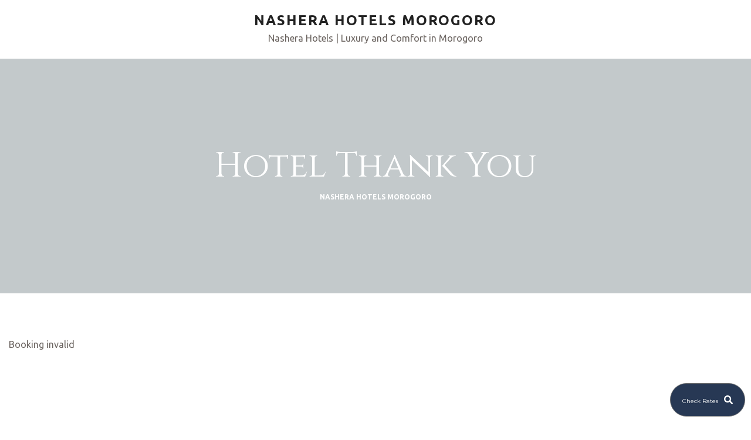

--- FILE ---
content_type: text/html; charset=UTF-8
request_url: https://ota.travelbookgroup.com/ota.php?apikey=0387d1aa8abde953ae8310bad68d80eb6d12420d1f594d62713f4a61144fcfac&lang=en-US@posix&rnd=1768696172910
body_size: 1213
content:
<div id="ota_comp_tool" class="cleanslate no_rates">
    <div class="OTA_container">
        <div class="OTA_top">
            <div id="OTA_close" class="OTA_close">
                <svg aria-hidden="true" focusable="false" data-prefix="fas" data-icon="times" class="svg-inline--fa fa-times fa-w-11" role="img" xmlns="http://www.w3.org/2000/svg" viewBox="0 0 352 512">
                    <path fill="currentColor" d="M242.72 256l100.07-100.07c12.28-12.28 12.28-32.19 0-44.48l-22.24-22.24c-12.28-12.28-32.19-12.28-44.48 0L176 189.28 75.93 89.21c-12.28-12.28-32.19-12.28-44.48 0L9.21 111.45c-12.28 12.28-12.28 32.19 0 44.48L109.28 256 9.21 356.07c-12.28 12.28-12.28 32.19 0 44.48l22.24 22.24c12.28 12.28 32.2 12.28 44.48 0L176 322.72l100.07 100.07c12.28 12.28 32.2 12.28 44.48 0l22.24-22.24c12.28-12.28 12.28-32.19 0-44.48L242.72 256z"></path>
                </svg>
            </div>

            <div class='OTA_dropdown'>
                                </div>

            <div class="OTA_heading">Our Direct Price</div>
            <div class="OTA_date">, 2 adults</div>

            <div class="OTA_direct_price">
                <a href="https://book.travelbookgroup.com/premium/index.html?id_stile=15074&tst_prntz=si&headvar=ok&lingua_int=eng&id_albergo=13792&dc=3837" class="OTA_book">Book Now</a>
                <span class="OTA_direct_price_value"></span>
            </div>
            <div class="OTA_guest_flip" style=''>
                <div class="OTA_reviews_overview">
                    <div class="review_title">Reviews<br><span><i class="no_of_reviews">34</i> Reviews from <i class="no_of_sources">1</i> Sources</span></div>
                    <div class="reviews_aggregated">
                        <i class="OTA_scale">Great</i> <span class="review"><i class="review_avg">7.9</i></span>
                    </div>
                </div>
                <div class="reviews">
                    <ul>
                        <li><div class='review'>7.9</div><div class='source'>Google</div></li>                    </ul>
                </div>
                <div class="OTA_reviews_powered_by">reviews powered by <strong><a href='https://guestflip.io/' target='_blank'>GuestFlip</a></strong></div>
            </div>
        </div>

        <div class="OTA_bottom">
            <ul class="OTA_prices">
                            </ul>
            <div class="OTA_notes">
                <div class="TBH">A Member of<br><a href="https://travelbookhotels.com/hotel.php?id=13792" target="_blank"><img src="https://travelbookhotels.com/imgs/logo_blue.svg" alt="Travelbook Hotels" style=""></a></div>
                <div>Prices Shown are the best we can find and subject to change<br>
                    Powered by <a href="https://travelbookgroup.com" target="_blank">Travelbook Group Price Comparison</a>
                </div>
            </div>
        </div>
        <div class="cd-loading-bar"></div>
    </div>

    <div class="OTA_btn" id='OTA_btn' >
        <ul>
            <li class="OTA_msg">Check Rates</li>
            <li class="OTA_price">From </li>
        </ul>
        <div class="OTA_icn">
            <svg aria-hidden="true" focusable="false" data-prefix="fas" data-icon="search" class="svg-inline--fa fa-search fa-w-16" role="img" xmlns="http://www.w3.org/2000/svg" viewBox="0 0 512 512">
                <path fill="currentColor" d="M505 442.7L405.3 343c-4.5-4.5-10.6-7-17-7H372c27.6-35.3 44-79.7 44-128C416 93.1 322.9 0 208 0S0 93.1 0 208s93.1 208 208 208c48.3 0 92.7-16.4 128-44v16.3c0 6.4 2.5 12.5 7 17l99.7 99.7c9.4 9.4 24.6 9.4 33.9 0l28.3-28.3c9.4-9.4 9.4-24.6.1-34zM208 336c-70.7 0-128-57.2-128-128 0-70.7 57.2-128 128-128 70.7 0 128 57.2 128 128 0 70.7-57.2 128-128 128z"></path>
            </svg>
        </div>
    </div>

</div>

<script type="application/json" id='OTA_json_data'>
    </script>


--- FILE ---
content_type: text/css
request_url: https://nasherahotels.com/wp-content/themes/amihomestay/assets/css/opal-boostrap.css?ver=6.9
body_size: 14408
content:
/* ===== Start Gutter: Column ===== */
#content,
.container,
.container-fluid,
ul.elementor-nav-menu--dropdown.mega-containerwidth > li.mega-menu-item > .elementor {
  padding-right: 15px;
  padding-left: 15px;
}

/* ===== End Gutter: Column ===== */
/* ===== Start Grid: Container ===== */
#content,
.container,
ul.elementor-nav-menu--dropdown.mega-containerwidth > li.mega-menu-item > .elementor {
  width: 100%;
  margin-right: auto;
  margin-left: auto;
}
@media (min-width: 576px) {
  #content,
  .container,
  ul.elementor-nav-menu--dropdown.mega-containerwidth > li.mega-menu-item > .elementor {
    max-width: 540px;
  }
}
@media (min-width: 768px) {
  #content,
  .container,
  ul.elementor-nav-menu--dropdown.mega-containerwidth > li.mega-menu-item > .elementor {
    max-width: 720px;
  }
}
@media (min-width: 992px) {
  #content,
  .container,
  ul.elementor-nav-menu--dropdown.mega-containerwidth > li.mega-menu-item > .elementor {
    max-width: 960px;
  }
}
@media (min-width: 1200px) {
  #content,
  .container,
  ul.elementor-nav-menu--dropdown.mega-containerwidth > li.mega-menu-item > .elementor {
    max-width: 1140px;
  }
}

/* ===== End Grid: Container ===== */
.container-fluid {
  width: 100%;
  margin-right: auto;
  margin-left: auto;
}

/* ===== Start Grid: Row ===== */
.comment-form,
.elementor-element .gallery,
.entry-gallery .gallery,
.opal-archive-style-4.archive .site-main,
.opal-archive-style-4.blog .site-main,
.row,
.single-portfolio-summary .single-portfolio-summary-inner,
.single .gallery,
.site-footer .widget-area,
.widget .gallery,
.wp-hotel-booking-search-rooms .hb-form-table,
[data-elementor-columns],
[data-opal-columns],
body.opal-content-layout-2cl #content .wrap,
body.opal-content-layout-2cr #content .wrap,
body.opal-default-content-layout-2cr #content .wrap {
  display: flex;
  flex-wrap: wrap;
  margin-right: -15px;
  margin-left: -15px;
}

/* ===== End Grid: Row ===== */
.elementor-element .gallery,
.entry-gallery .gallery,
.no-gutters,
.single .gallery,
.widget .gallery {
  margin-right: 0;
  margin-left: 0;
}
.elementor-element .gallery > .col,
.elementor-element .gallery > [class*="col-"],
.elementor-element body .gallery > #secondary,
.entry-gallery .gallery > .col,
.entry-gallery .gallery > [class*="col-"],
.entry-gallery body .gallery > #secondary,
.no-gutters > .col,
.no-gutters > [class*="col-"],
.single .gallery > .col,
.single .gallery > [class*="col-"],
.single body .gallery > #secondary,
.widget .gallery > .col,
.widget .gallery > [class*="col-"],
.widget body .gallery > #secondary,
body .elementor-element .gallery > #secondary,
body .entry-gallery .gallery > #secondary,
body .no-gutters > #secondary,
body .single .gallery > #secondary,
body .widget .gallery > #secondary {
  padding-right: 0;
  padding-left: 0;
}

/* ===== Start Grid: Column ===== */
.col,
.col-1,
.col-2,
.col-3,
.col-4,
.col-5,
.col-6,
.col-7,
.col-8,
.col-9,
.col-10,
.col-11,
.col-12,
.col-auto,
.col-lg,
.col-lg-1,
.col-lg-2,
.col-lg-3,
.col-lg-4,
.col-lg-5,
.col-lg-6,
.col-lg-7,
.col-lg-8,
.col-lg-9,
.col-lg-10,
.col-lg-11,
.col-lg-12,
.col-lg-auto,
.col-md,
.col-md-1,
.col-md-2,
.col-md-3,
.col-md-4,
.col-md-5,
.col-md-6,
.col-md-7,
.col-md-8,
.col-md-9,
.col-md-10,
.col-md-11,
.col-md-12,
.col-md-auto,
.col-sm,
.col-sm-1,
.col-sm-2,
.col-sm-3,
.col-sm-4,
.col-sm-5,
.col-sm-6,
.col-sm-7,
.col-sm-8,
.col-sm-9,
.col-sm-10,
.col-sm-11,
.col-sm-12,
.col-sm-auto,
.col-xl,
.col-xl-1,
.col-xl-2,
.col-xl-3,
.col-xl-4,
.col-xl-5,
.col-xl-6,
.col-xl-7,
.col-xl-8,
.col-xl-9,
.col-xl-10,
.col-xl-11,
.col-xl-12,
.col-xl-auto,
.comment-form .comment-form-author,
.comment-form .comment-form-email,
.comment-form .comment-form-url,
.comment-form > .comment-form-rating,
.comment-form > p,
.elementor-element .gallery-columns-1 .gallery-item,
.elementor-element .gallery-columns-2 .gallery-item,
.elementor-element .gallery-columns-3 .gallery-item,
.elementor-element .gallery-columns-4 .gallery-item,
.elementor-element .gallery-columns-6 .gallery-item,
.elementor-timeline-view-vertical .timeline-content,
.elementor-timeline-view-vertical .timeline-thumbnail,
.elementor-widget-opal-image-hotspots .opal-image-hotspots-accordion,
.elementor-widget-opal-image-hotspots .opal-image-hotspots-accordion + .opal-image-hotspots-container,
.entry-gallery .gallery-columns-1 .gallery-item,
.entry-gallery .gallery-columns-2 .gallery-item,
.entry-gallery .gallery-columns-3 .gallery-item,
.entry-gallery .gallery-columns-4 .gallery-item,
.entry-gallery .gallery-columns-6 .gallery-item,
.opal-archive-style-2 .column-item,
.opal-archive-style-2.opal-content-layout-2cr .column-item,
.opal-archive-style-3 .column-item,
.opal-archive-style-3.opal-content-layout-2cr .column-item,
.opal-archive-style-4 .column-item,
.opal-archive-style-4.opal-content-layout-2cr .column-item,
.opal-archive-style-5 .column-item,
.opal-archive-style-5.opal-content-layout-2cr .column-item,
.opal-content-layout-2cl .related-posts .column-item,
.opal-content-layout-2cr .related-posts .column-item,
.opal-default-content-layout-2cr .related-posts .column-item,
.related-posts .column-item,
.single-portfolio-summary.col-lg-5 .single-portfolio-summary-content,
.single-portfolio-summary.col-lg-5 .single-portfolio-summary-meta,
.single-portfolio-summary .single-portfolio-summary-content,
.single-portfolio-summary .single-portfolio-summary-inner .single-portfolio-summary-meta-title,
.single-portfolio-summary .single-portfolio-summary-meta,
.single .gallery-columns-1 .gallery-item,
.single .gallery-columns-2 .gallery-item,
.single .gallery-columns-3 .gallery-item,
.single .gallery-columns-4 .gallery-item,
.single .gallery-columns-6 .gallery-item,
.site-footer .widget-area .widget-column,
.widget .gallery-columns-1 .gallery-item,
.widget .gallery-columns-2 .gallery-item,
.widget .gallery-columns-3 .gallery-item,
.widget .gallery-columns-4 .gallery-item,
.widget .gallery-columns-6 .gallery-item,
.wp-hotel-booking-search-rooms .hb-form-field,
[data-elementor-columns-mobile="1"] .column-item,
[data-elementor-columns-mobile="2"] .column-item,
[data-elementor-columns-mobile="3"] .column-item,
[data-elementor-columns-mobile="4"] .column-item,
[data-elementor-columns-mobile="6"] .column-item,
[data-elementor-columns-tablet="1"] .column-item,
[data-elementor-columns-tablet="2"] .column-item,
[data-elementor-columns-tablet="3"] .column-item,
[data-elementor-columns-tablet="4"] .column-item,
[data-elementor-columns-tablet="6"] .column-item,
[data-elementor-columns="1"] .column-item,
[data-elementor-columns="2"] .column-item,
[data-elementor-columns="3"] .column-item,
[data-elementor-columns="4"] .column-item,
[data-elementor-columns="6"] .column-item,
[data-opal-columns="1"] .column-item,
[data-opal-columns="2"] .column-item,
[data-opal-columns="3"] .column-item,
[data-opal-columns="4"] .column-item,
[data-opal-columns="6"] .column-item,
[data-opal-columns="12"] .column-item,
body #secondary {
  position: relative;
  width: 100%;
  min-height: 1px;
  padding-right: 15px;
  padding-left: 15px;
}

/* ===== End Grid: Column ===== */
.col,
body #secondary {
  flex-basis: 0;
  flex-grow: 1;
  max-width: 100%;
}

.col-auto {
  flex: 0 0 auto;
  width: auto;
  max-width: none;
}

.col-1 {
  flex: 0 0 8.33333%;
  max-width: 8.33333%;
}

.col-2,
[data-elementor-columns-mobile="6"] .column-item {
  flex: 0 0 16.66667%;
  max-width: 16.66667%;
}

.col-3,
.wp-hotel-booking-search-rooms .hb-form-field,
[data-elementor-columns-mobile="4"] .column-item {
  flex: 0 0 25%;
  max-width: 25%;
}

.col-4,
[data-elementor-columns-mobile="3"] .column-item {
  flex: 0 0 33.33333%;
  max-width: 33.33333%;
}

.col-5 {
  flex: 0 0 41.66667%;
  max-width: 41.66667%;
}

.col-6,
[data-elementor-columns-mobile="2"] .column-item {
  flex: 0 0 50%;
  max-width: 50%;
}

.col-7 {
  flex: 0 0 58.33333%;
  max-width: 58.33333%;
}

.col-8 {
  flex: 0 0 66.66667%;
  max-width: 66.66667%;
}

.col-9 {
  flex: 0 0 75%;
  max-width: 75%;
}

.col-10 {
  flex: 0 0 83.33333%;
  max-width: 83.33333%;
}

.col-11 {
  flex: 0 0 91.66667%;
  max-width: 91.66667%;
}

.col-12,
.comment-form > .comment-form-rating,
.comment-form > p,
.elementor-element .gallery-columns-1 .gallery-item,
.entry-gallery .gallery-columns-1 .gallery-item,
.opal-content-layout-2cl .related-posts .column-item,
.opal-content-layout-2cr .related-posts .column-item,
.opal-default-content-layout-2cr .related-posts .column-item,
.related-posts .column-item,
.single-portfolio-summary.col-lg-5 .single-portfolio-summary-content,
.single-portfolio-summary.col-lg-5 .single-portfolio-summary-meta,
.single-portfolio-summary .single-portfolio-summary-content,
.single-portfolio-summary .single-portfolio-summary-inner .single-portfolio-summary-meta-title,
.single-portfolio-summary .single-portfolio-summary-meta,
.single .gallery-columns-1 .gallery-item,
.site-footer .widget-area .widget-column,
.widget .gallery-columns-1 .gallery-item,
[data-elementor-columns-mobile="1"] .column-item {
  flex: 0 0 100%;
  max-width: 100%;
}

.order-first {
  order: -1;
}

.order-1 {
  order: 1;
}

.order-2 {
  order: 2;
}

.order-3 {
  order: 3;
}

.order-4 {
  order: 4;
}

.order-5 {
  order: 5;
}

.order-6 {
  order: 6;
}

.order-7 {
  order: 7;
}

.order-8 {
  order: 8;
}

.order-9 {
  order: 9;
}

.order-10 {
  order: 10;
}

.order-11 {
  order: 11;
}

.order-12 {
  order: 12;
}

.offset-1 {
  margin-left: 8.33333%;
}

.offset-2 {
  margin-left: 16.66667%;
}

.offset-3 {
  margin-left: 25%;
}

.offset-4 {
  margin-left: 33.33333%;
}

.offset-5 {
  margin-left: 41.66667%;
}

.offset-6 {
  margin-left: 50%;
}

.offset-7 {
  margin-left: 58.33333%;
}

.offset-8 {
  margin-left: 66.66667%;
}

.offset-9 {
  margin-left: 75%;
}

.offset-10 {
  margin-left: 83.33333%;
}

.offset-11 {
  margin-left: 91.66667%;
}

@media (min-width: 576px) {
  .col-sm {
    flex-basis: 0;
    flex-grow: 1;
    max-width: 100%;
  }
  .col-sm-auto {
    flex: 0 0 auto;
    width: auto;
    max-width: none;
  }
  .col-sm-1,
  [data-opal-columns="12"] .column-item {
    flex: 0 0 8.33333%;
    max-width: 8.33333%;
  }
  .col-sm-2,
  [data-elementor-columns-mobile="6"] .column-item,
  [data-opal-columns="6"] .column-item {
    flex: 0 0 16.66667%;
    max-width: 16.66667%;
  }
  .col-sm-3,
  [data-elementor-columns-mobile="4"] .column-item,
  [data-opal-columns="4"] .column-item {
    flex: 0 0 25%;
    max-width: 25%;
  }
  .col-sm-4,
  .elementor-element .gallery-columns-6 .gallery-item,
  .entry-gallery .gallery-columns-6 .gallery-item,
  .single .gallery-columns-6 .gallery-item,
  .widget .gallery-columns-6 .gallery-item,
  [data-elementor-columns-mobile="3"] .column-item,
  [data-opal-columns="3"] .column-item {
    flex: 0 0 33.33333%;
    max-width: 33.33333%;
  }
  .col-sm-5 {
    flex: 0 0 41.66667%;
    max-width: 41.66667%;
  }
  .col-sm-6,
  .comment-form .comment-form-author,
  .comment-form .comment-form-email,
  .elementor-element .gallery-columns-2 .gallery-item,
  .elementor-element .gallery-columns-3 .gallery-item,
  .elementor-element .gallery-columns-4 .gallery-item,
  .elementor-timeline-view-vertical .timeline-content,
  .elementor-timeline-view-vertical .timeline-thumbnail,
  .entry-gallery .gallery-columns-2 .gallery-item,
  .entry-gallery .gallery-columns-3 .gallery-item,
  .entry-gallery .gallery-columns-4 .gallery-item,
  .opal-archive-style-2 .column-item,
  .opal-archive-style-3 .column-item,
  .opal-archive-style-4 .column-item,
  .opal-archive-style-5 .column-item,
  .related-posts .column-item,
  .single .gallery-columns-2 .gallery-item,
  .single .gallery-columns-3 .gallery-item,
  .single .gallery-columns-4 .gallery-item,
  .widget .gallery-columns-2 .gallery-item,
  .widget .gallery-columns-3 .gallery-item,
  .widget .gallery-columns-4 .gallery-item,
  [data-elementor-columns-mobile="2"] .column-item,
  [data-opal-columns="2"] .column-item {
    flex: 0 0 50%;
    max-width: 50%;
  }
  .col-sm-7 {
    flex: 0 0 58.33333%;
    max-width: 58.33333%;
  }
  .col-sm-8 {
    flex: 0 0 66.66667%;
    max-width: 66.66667%;
  }
  .col-sm-9 {
    flex: 0 0 75%;
    max-width: 75%;
  }
  .col-sm-10 {
    flex: 0 0 83.33333%;
    max-width: 83.33333%;
  }
  .col-sm-11 {
    flex: 0 0 91.66667%;
    max-width: 91.66667%;
  }
  .col-sm-12,
  .comment-form .comment-form-url,
  .elementor-widget-opal-image-hotspots .opal-image-hotspots-accordion,
  .elementor-widget-opal-image-hotspots .opal-image-hotspots-accordion + .opal-image-hotspots-container,
  .opal-archive-style-2.opal-content-layout-2cr .column-item,
  .opal-archive-style-3.opal-content-layout-2cr .column-item,
  .opal-archive-style-4.opal-content-layout-2cr .column-item,
  .opal-archive-style-5.opal-content-layout-2cr .column-item,
  .opal-content-layout-2cl .related-posts .column-item,
  .opal-content-layout-2cr .related-posts .column-item,
  .opal-default-content-layout-2cr .related-posts .column-item,
  .site-footer .widget-area .widget-column,
  [data-elementor-columns-mobile="1"] .column-item,
  [data-opal-columns="1"] .column-item {
    flex: 0 0 100%;
    max-width: 100%;
  }
  .order-sm-first {
    order: -1;
  }
  .order-sm-1 {
    order: 1;
  }
  .order-sm-2 {
    order: 2;
  }
  .order-sm-3 {
    order: 3;
  }
  .order-sm-4 {
    order: 4;
  }
  .order-sm-5 {
    order: 5;
  }
  .order-sm-6 {
    order: 6;
  }
  .order-sm-7 {
    order: 7;
  }
  .order-sm-8 {
    order: 8;
  }
  .order-sm-9 {
    order: 9;
  }
  .order-sm-10 {
    order: 10;
  }
  .order-sm-11 {
    order: 11;
  }
  .order-sm-12 {
    order: 12;
  }
  .offset-sm-0 {
    margin-left: 0;
  }
  .offset-sm-1 {
    margin-left: 8.33333%;
  }
  .offset-sm-2 {
    margin-left: 16.66667%;
  }
  .offset-sm-3 {
    margin-left: 25%;
  }
  .offset-sm-4 {
    margin-left: 33.33333%;
  }
  .offset-sm-5 {
    margin-left: 41.66667%;
  }
  .offset-sm-6 {
    margin-left: 50%;
  }
  .offset-sm-7 {
    margin-left: 58.33333%;
  }
  .offset-sm-8 {
    margin-left: 66.66667%;
  }
  .offset-sm-9 {
    margin-left: 75%;
  }
  .offset-sm-10 {
    margin-left: 83.33333%;
  }
  .offset-sm-11 {
    margin-left: 91.66667%;
  }
}

@media (min-width: 768px) {
  .col-md {
    flex-basis: 0;
    flex-grow: 1;
    max-width: 100%;
  }
  .col-md-auto {
    flex: 0 0 auto;
    width: auto;
    max-width: none;
  }
  .col-md-1 {
    flex: 0 0 8.33333%;
    max-width: 8.33333%;
  }
  .col-md-2,
  .elementor-element .gallery-columns-6 .gallery-item,
  .entry-gallery .gallery-columns-6 .gallery-item,
  .single .gallery-columns-6 .gallery-item,
  .widget .gallery-columns-6 .gallery-item,
  [data-elementor-columns-tablet="6"] .column-item {
    flex: 0 0 16.66667%;
    max-width: 16.66667%;
  }
  .col-md-3,
  .elementor-element .gallery-columns-4 .gallery-item,
  .entry-gallery .gallery-columns-4 .gallery-item,
  .single .gallery-columns-4 .gallery-item,
  .widget .gallery-columns-4 .gallery-item,
  [data-elementor-columns-tablet="4"] .column-item {
    flex: 0 0 25%;
    max-width: 25%;
  }
  .col-md-4,
  .elementor-element .gallery-columns-3 .gallery-item,
  .elementor-widget-opal-image-hotspots .opal-image-hotspots-accordion,
  .entry-gallery .gallery-columns-3 .gallery-item,
  .opal-archive-style-2 .column-item,
  .opal-archive-style-3 .column-item,
  .opal-archive-style-4 .column-item,
  .opal-archive-style-5 .column-item,
  .related-posts .column-item,
  .single .gallery-columns-3 .gallery-item,
  .widget .gallery-columns-3 .gallery-item,
  [data-elementor-columns-tablet="3"] .column-item {
    flex: 0 0 33.33333%;
    max-width: 33.33333%;
  }
  .col-md-5 {
    flex: 0 0 41.66667%;
    max-width: 41.66667%;
  }
  .col-md-6,
  .opal-archive-style-2.opal-content-layout-2cr .column-item,
  .opal-archive-style-3.opal-content-layout-2cr .column-item,
  .opal-archive-style-4.opal-content-layout-2cr .column-item,
  .opal-archive-style-5.opal-content-layout-2cr .column-item,
  .opal-content-layout-2cl .related-posts .column-item,
  .opal-content-layout-2cr .related-posts .column-item,
  .opal-default-content-layout-2cr .related-posts .column-item,
  .site-footer .widget-area .widget-column,
  [data-elementor-columns-tablet="2"] .column-item {
    flex: 0 0 50%;
    max-width: 50%;
  }
  .col-md-7 {
    flex: 0 0 58.33333%;
    max-width: 58.33333%;
  }
  .col-md-8,
  .elementor-widget-opal-image-hotspots .opal-image-hotspots-accordion + .opal-image-hotspots-container {
    flex: 0 0 66.66667%;
    max-width: 66.66667%;
  }
  .col-md-9 {
    flex: 0 0 75%;
    max-width: 75%;
  }
  .col-md-10 {
    flex: 0 0 83.33333%;
    max-width: 83.33333%;
  }
  .col-md-11 {
    flex: 0 0 91.66667%;
    max-width: 91.66667%;
  }
  .col-md-12,
  [data-elementor-columns-tablet="1"] .column-item {
    flex: 0 0 100%;
    max-width: 100%;
  }
  .order-md-first,
  body.opal-content-layout-2cl #secondary {
    order: -1;
  }
  .order-md-1 {
    order: 1;
  }
  .order-md-2 {
    order: 2;
  }
  .order-md-3 {
    order: 3;
  }
  .order-md-4 {
    order: 4;
  }
  .order-md-5 {
    order: 5;
  }
  .order-md-6 {
    order: 6;
  }
  .order-md-7 {
    order: 7;
  }
  .order-md-8 {
    order: 8;
  }
  .order-md-9 {
    order: 9;
  }
  .order-md-10 {
    order: 10;
  }
  .order-md-11 {
    order: 11;
  }
  .order-md-12 {
    order: 12;
  }
  .offset-md-0 {
    margin-left: 0;
  }
  .offset-md-1 {
    margin-left: 8.33333%;
  }
  .offset-md-2 {
    margin-left: 16.66667%;
  }
  .offset-md-3 {
    margin-left: 25%;
  }
  .offset-md-4 {
    margin-left: 33.33333%;
  }
  .offset-md-5 {
    margin-left: 41.66667%;
  }
  .offset-md-6 {
    margin-left: 50%;
  }
  .offset-md-7 {
    margin-left: 58.33333%;
  }
  .offset-md-8 {
    margin-left: 66.66667%;
  }
  .offset-md-9 {
    margin-left: 75%;
  }
  .offset-md-10 {
    margin-left: 83.33333%;
  }
  .offset-md-11 {
    margin-left: 91.66667%;
  }
}

@media (min-width: 992px) {
  .col-lg {
    flex-basis: 0;
    flex-grow: 1;
    max-width: 100%;
  }
  .col-lg-auto {
    flex: 0 0 auto;
    width: auto;
    max-width: none;
  }
  .col-lg-1 {
    flex: 0 0 8.33333%;
    max-width: 8.33333%;
  }
  .col-lg-2,
  [data-elementor-columns="6"] .column-item {
    flex: 0 0 16.66667%;
    max-width: 16.66667%;
  }
  .col-lg-3,
  [data-elementor-columns="4"] .column-item {
    flex: 0 0 25%;
    max-width: 25%;
  }
  .col-lg-4,
  .related-posts .column-item,
  .site-footer .widget-area .widget-column,
  [data-elementor-columns="3"] .column-item {
    flex: 0 0 33.33333%;
    max-width: 33.33333%;
  }
  .col-lg-5 {
    flex: 0 0 41.66667%;
    max-width: 41.66667%;
  }
  .col-lg-6,
  .opal-content-layout-2cl .related-posts .column-item,
  .opal-content-layout-2cr .related-posts .column-item,
  .opal-default-content-layout-2cr .related-posts .column-item,
  [data-elementor-columns="2"] .column-item {
    flex: 0 0 50%;
    max-width: 50%;
  }
  .col-lg-7 {
    flex: 0 0 58.33333%;
    max-width: 58.33333%;
  }
  .col-lg-8 {
    flex: 0 0 66.66667%;
    max-width: 66.66667%;
  }
  .col-lg-9 {
    flex: 0 0 75%;
    max-width: 75%;
  }
  .col-lg-10 {
    flex: 0 0 83.33333%;
    max-width: 83.33333%;
  }
  .col-lg-11 {
    flex: 0 0 91.66667%;
    max-width: 91.66667%;
  }
  .col-lg-12,
  [data-elementor-columns="1"] .column-item {
    flex: 0 0 100%;
    max-width: 100%;
  }
  .order-lg-first {
    order: -1;
  }
  .order-lg-1 {
    order: 1;
  }
  .order-lg-2 {
    order: 2;
  }
  .order-lg-3 {
    order: 3;
  }
  .order-lg-4 {
    order: 4;
  }
  .order-lg-5 {
    order: 5;
  }
  .order-lg-6 {
    order: 6;
  }
  .order-lg-7 {
    order: 7;
  }
  .order-lg-8 {
    order: 8;
  }
  .order-lg-9 {
    order: 9;
  }
  .order-lg-10 {
    order: 10;
  }
  .order-lg-11 {
    order: 11;
  }
  .order-lg-12 {
    order: 12;
  }
  .offset-lg-0 {
    margin-left: 0;
  }
  .offset-lg-1 {
    margin-left: 8.33333%;
  }
  .offset-lg-2 {
    margin-left: 16.66667%;
  }
  .offset-lg-3 {
    margin-left: 25%;
  }
  .offset-lg-4 {
    margin-left: 33.33333%;
  }
  .offset-lg-5 {
    margin-left: 41.66667%;
  }
  .offset-lg-6 {
    margin-left: 50%;
  }
  .offset-lg-7 {
    margin-left: 58.33333%;
  }
  .offset-lg-8 {
    margin-left: 66.66667%;
  }
  .offset-lg-9 {
    margin-left: 75%;
  }
  .offset-lg-10 {
    margin-left: 83.33333%;
  }
  .offset-lg-11 {
    margin-left: 91.66667%;
  }
}

@media (min-width: 1200px) {
  .col-xl {
    flex-basis: 0;
    flex-grow: 1;
    max-width: 100%;
  }
  .col-xl-auto {
    flex: 0 0 auto;
    width: auto;
    max-width: none;
  }
  .col-xl-1 {
    flex: 0 0 8.33333%;
    max-width: 8.33333%;
  }
  .col-xl-2 {
    flex: 0 0 16.66667%;
    max-width: 16.66667%;
  }
  .col-xl-3 {
    flex: 0 0 25%;
    max-width: 25%;
  }
  .col-xl-4,
  .elementor-timeline-view-vertical .timeline-content,
  .single-portfolio-summary .single-portfolio-summary-meta {
    flex: 0 0 33.33333%;
    max-width: 33.33333%;
  }
  .col-xl-5 {
    flex: 0 0 41.66667%;
    max-width: 41.66667%;
  }
  .col-xl-6 {
    flex: 0 0 50%;
    max-width: 50%;
  }
  .col-xl-7 {
    flex: 0 0 58.33333%;
    max-width: 58.33333%;
  }
  .col-xl-8,
  .single-portfolio-summary .single-portfolio-summary-content {
    flex: 0 0 66.66667%;
    max-width: 66.66667%;
  }
  .col-xl-9 {
    flex: 0 0 75%;
    max-width: 75%;
  }
  .col-xl-10 {
    flex: 0 0 83.33333%;
    max-width: 83.33333%;
  }
  .col-xl-11 {
    flex: 0 0 91.66667%;
    max-width: 91.66667%;
  }
  .col-xl-12 {
    flex: 0 0 100%;
    max-width: 100%;
  }
  .order-xl-first {
    order: -1;
  }
  .order-xl-1 {
    order: 1;
  }
  .order-xl-2 {
    order: 2;
  }
  .order-xl-3 {
    order: 3;
  }
  .order-xl-4 {
    order: 4;
  }
  .order-xl-5 {
    order: 5;
  }
  .order-xl-6 {
    order: 6;
  }
  .order-xl-7 {
    order: 7;
  }
  .order-xl-8 {
    order: 8;
  }
  .order-xl-9 {
    order: 9;
  }
  .order-xl-10 {
    order: 10;
  }
  .order-xl-11 {
    order: 11;
  }
  .order-xl-12 {
    order: 12;
  }
  .offset-xl-0 {
    margin-left: 0;
  }
  .offset-xl-1 {
    margin-left: 8.33333%;
  }
  .offset-xl-2 {
    margin-left: 16.66667%;
  }
  .offset-xl-3 {
    margin-left: 25%;
  }
  .offset-xl-4 {
    margin-left: 33.33333%;
  }
  .offset-xl-5 {
    margin-left: 41.66667%;
  }
  .offset-xl-6 {
    margin-left: 50%;
  }
  .offset-xl-7 {
    margin-left: 58.33333%;
  }
  .offset-xl-8 {
    margin-left: 66.66667%;
  }
  .offset-xl-9 {
    margin-left: 75%;
  }
  .offset-xl-10 {
    margin-left: 83.33333%;
  }
  .offset-xl-11 {
    margin-left: 91.66667%;
  }
}

.d-none {
  display: none;
}

.d-inline {
  display: inline;
}

.d-inline-block {
  display: inline-block;
}

.d-block {
  display: block;
}

.d-table {
  display: table;
}

.d-table-row {
  display: table-row;
}

.d-table-cell {
  display: table-cell;
}

.comments-pagination .nav-links,
.d-flex,
.pagination .nav-links,
.woocommerce-pagination .nav-links {
  display: flex;
}

.d-inline-flex {
  display: inline-flex;
}

@media (min-width: 576px) {
  .d-sm-none {
    display: none;
  }
  .d-sm-inline {
    display: inline;
  }
  .d-sm-inline-block {
    display: inline-block;
  }
  .d-sm-block {
    display: block;
  }
  .d-sm-table {
    display: table;
  }
  .d-sm-table-row {
    display: table-row;
  }
  .d-sm-table-cell {
    display: table-cell;
  }
  .d-sm-flex {
    display: flex;
  }
  .d-sm-inline-flex {
    display: inline-flex;
  }
}

@media (min-width: 768px) {
  .d-md-none {
    display: none;
  }
  .d-md-inline {
    display: inline;
  }
  .d-md-inline-block {
    display: inline-block;
  }
  .d-md-block {
    display: block;
  }
  .d-md-table {
    display: table;
  }
  .d-md-table-row {
    display: table-row;
  }
  .d-md-table-cell {
    display: table-cell;
  }
  .d-md-flex {
    display: flex;
  }
  .d-md-inline-flex {
    display: inline-flex;
  }
}

@media (min-width: 992px) {
  .d-lg-none {
    display: none;
  }
  .d-lg-inline {
    display: inline;
  }
  .d-lg-inline-block {
    display: inline-block;
  }
  .d-lg-block {
    display: block;
  }
  .d-lg-table {
    display: table;
  }
  .d-lg-table-row {
    display: table-row;
  }
  .d-lg-table-cell {
    display: table-cell;
  }
  .d-lg-flex {
    display: flex;
  }
  .d-lg-inline-flex {
    display: inline-flex;
  }
}

@media (min-width: 1200px) {
  .d-xl-none {
    display: none;
  }
  .d-xl-inline {
    display: inline;
  }
  .d-xl-inline-block {
    display: inline-block;
  }
  .d-xl-block {
    display: block;
  }
  .d-xl-table {
    display: table;
  }
  .d-xl-table-row {
    display: table-row;
  }
  .d-xl-table-cell {
    display: table-cell;
  }
  .d-xl-flex {
    display: flex;
  }
  .d-xl-inline-flex {
    display: inline-flex;
  }
}

.d-print-block {
  display: none;
}
@media print {
  .d-print-block {
    display: block;
  }
}

.d-print-inline {
  display: none;
}
@media print {
  .d-print-inline {
    display: inline;
  }
}

.d-print-inline-block {
  display: none;
}
@media print {
  .d-print-inline-block {
    display: inline-block;
  }
}

@media print {
  .d-print-none {
    display: none;
  }
}

.flex-row {
  flex-direction: row;
}

.flex-column,
.modal-content {
  flex-direction: column;
}

.flex-row-reverse {
  flex-direction: row-reverse;
}

.flex-column-reverse {
  flex-direction: column-reverse;
}

.flex-wrap {
  flex-wrap: wrap;
}

.flex-nowrap {
  flex-wrap: nowrap;
}

.flex-wrap-reverse {
  flex-wrap: wrap-reverse;
}

.justify-content-start {
  justify-content: flex-start;
}

.justify-content-end,
.modal-footer {
  justify-content: flex-end;
}

.comments-pagination .nav-links,
.justify-content-center,
.pagination .nav-links,
.woocommerce-pagination .nav-links {
  justify-content: center;
}

.justify-content-between,
.modal-header,
.timeline-item {
  justify-content: space-between;
}

.justify-content-around {
  justify-content: space-around;
}

.align-items-start {
  align-items: flex-start;
}

.align-items-end {
  align-items: flex-end;
}

.align-items-center {
  align-items: center;
}

.align-items-baseline {
  align-items: baseline;
}

.align-items-stretch {
  align-items: stretch;
}

.align-content-start {
  align-content: flex-start;
}

.align-content-end {
  align-content: flex-end;
}

.align-content-center {
  align-content: center;
}

.align-content-between {
  align-content: space-between;
}

.align-content-around {
  align-content: space-around;
}

.align-content-stretch {
  align-content: stretch;
}

.align-self-auto {
  align-self: auto;
}

.align-self-start {
  align-self: flex-start;
}

.align-self-end {
  align-self: flex-end;
}

.align-self-center,
.elementor-timeline-view-vertical .timeline-content,
.elementor-timeline-view-vertical .timeline-thumbnail,
.timeline-item {
  align-self: center;
}

.align-self-baseline {
  align-self: baseline;
}

.align-self-stretch {
  align-self: stretch;
}

@media (min-width: 576px) {
  .flex-sm-row {
    flex-direction: row;
  }
  .flex-sm-column {
    flex-direction: column;
  }
  .flex-sm-row-reverse {
    flex-direction: row-reverse;
  }
  .flex-sm-column-reverse {
    flex-direction: column-reverse;
  }
  .flex-sm-wrap {
    flex-wrap: wrap;
  }
  .flex-sm-nowrap {
    flex-wrap: nowrap;
  }
  .flex-sm-wrap-reverse {
    flex-wrap: wrap-reverse;
  }
  .justify-content-sm-start {
    justify-content: flex-start;
  }
  .justify-content-sm-end {
    justify-content: flex-end;
  }
  .justify-content-sm-center {
    justify-content: center;
  }
  .justify-content-sm-between {
    justify-content: space-between;
  }
  .justify-content-sm-around {
    justify-content: space-around;
  }
  .align-items-sm-start {
    align-items: flex-start;
  }
  .align-items-sm-end {
    align-items: flex-end;
  }
  .align-items-sm-center {
    align-items: center;
  }
  .align-items-sm-baseline {
    align-items: baseline;
  }
  .align-items-sm-stretch {
    align-items: stretch;
  }
  .align-content-sm-start {
    align-content: flex-start;
  }
  .align-content-sm-end {
    align-content: flex-end;
  }
  .align-content-sm-center {
    align-content: center;
  }
  .align-content-sm-between {
    align-content: space-between;
  }
  .align-content-sm-around {
    align-content: space-around;
  }
  .align-content-sm-stretch {
    align-content: stretch;
  }
  .align-self-sm-auto {
    align-self: auto;
  }
  .align-self-sm-start {
    align-self: flex-start;
  }
  .align-self-sm-end {
    align-self: flex-end;
  }
  .align-self-sm-center {
    align-self: center;
  }
  .align-self-sm-baseline {
    align-self: baseline;
  }
  .align-self-sm-stretch {
    align-self: stretch;
  }
}

@media (min-width: 768px) {
  .flex-md-row {
    flex-direction: row;
  }
  .flex-md-column {
    flex-direction: column;
  }
  .flex-md-row-reverse {
    flex-direction: row-reverse;
  }
  .flex-md-column-reverse {
    flex-direction: column-reverse;
  }
  .flex-md-wrap {
    flex-wrap: wrap;
  }
  .flex-md-nowrap {
    flex-wrap: nowrap;
  }
  .flex-md-wrap-reverse {
    flex-wrap: wrap-reverse;
  }
  .justify-content-md-start {
    justify-content: flex-start;
  }
  .justify-content-md-end {
    justify-content: flex-end;
  }
  .justify-content-md-center {
    justify-content: center;
  }
  .justify-content-md-between {
    justify-content: space-between;
  }
  .justify-content-md-around {
    justify-content: space-around;
  }
  .align-items-md-start {
    align-items: flex-start;
  }
  .align-items-md-end {
    align-items: flex-end;
  }
  .align-items-md-center {
    align-items: center;
  }
  .align-items-md-baseline {
    align-items: baseline;
  }
  .align-items-md-stretch {
    align-items: stretch;
  }
  .align-content-md-start {
    align-content: flex-start;
  }
  .align-content-md-end {
    align-content: flex-end;
  }
  .align-content-md-center {
    align-content: center;
  }
  .align-content-md-between {
    align-content: space-between;
  }
  .align-content-md-around {
    align-content: space-around;
  }
  .align-content-md-stretch {
    align-content: stretch;
  }
  .align-self-md-auto {
    align-self: auto;
  }
  .align-self-md-start {
    align-self: flex-start;
  }
  .align-self-md-end {
    align-self: flex-end;
  }
  .align-self-md-center {
    align-self: center;
  }
  .align-self-md-baseline {
    align-self: baseline;
  }
  .align-self-md-stretch {
    align-self: stretch;
  }
}

@media (min-width: 992px) {
  .flex-lg-row {
    flex-direction: row;
  }
  .flex-lg-column {
    flex-direction: column;
  }
  .flex-lg-row-reverse {
    flex-direction: row-reverse;
  }
  .flex-lg-column-reverse {
    flex-direction: column-reverse;
  }
  .flex-lg-wrap {
    flex-wrap: wrap;
  }
  .flex-lg-nowrap {
    flex-wrap: nowrap;
  }
  .flex-lg-wrap-reverse {
    flex-wrap: wrap-reverse;
  }
  .justify-content-lg-start {
    justify-content: flex-start;
  }
  .justify-content-lg-end {
    justify-content: flex-end;
  }
  .justify-content-lg-center {
    justify-content: center;
  }
  .justify-content-lg-between {
    justify-content: space-between;
  }
  .justify-content-lg-around {
    justify-content: space-around;
  }
  .align-items-lg-start {
    align-items: flex-start;
  }
  .align-items-lg-end {
    align-items: flex-end;
  }
  .align-items-lg-center {
    align-items: center;
  }
  .align-items-lg-baseline {
    align-items: baseline;
  }
  .align-items-lg-stretch {
    align-items: stretch;
  }
  .align-content-lg-start {
    align-content: flex-start;
  }
  .align-content-lg-end {
    align-content: flex-end;
  }
  .align-content-lg-center {
    align-content: center;
  }
  .align-content-lg-between {
    align-content: space-between;
  }
  .align-content-lg-around {
    align-content: space-around;
  }
  .align-content-lg-stretch {
    align-content: stretch;
  }
  .align-self-lg-auto {
    align-self: auto;
  }
  .align-self-lg-start {
    align-self: flex-start;
  }
  .align-self-lg-end {
    align-self: flex-end;
  }
  .align-self-lg-center {
    align-self: center;
  }
  .align-self-lg-baseline {
    align-self: baseline;
  }
  .align-self-lg-stretch {
    align-self: stretch;
  }
}

@media (min-width: 1200px) {
  .flex-xl-row {
    flex-direction: row;
  }
  .flex-xl-column {
    flex-direction: column;
  }
  .flex-xl-row-reverse {
    flex-direction: row-reverse;
  }
  .flex-xl-column-reverse {
    flex-direction: column-reverse;
  }
  .flex-xl-wrap {
    flex-wrap: wrap;
  }
  .flex-xl-nowrap {
    flex-wrap: nowrap;
  }
  .flex-xl-wrap-reverse {
    flex-wrap: wrap-reverse;
  }
  .justify-content-xl-start {
    justify-content: flex-start;
  }
  .justify-content-xl-end {
    justify-content: flex-end;
  }
  .justify-content-xl-center {
    justify-content: center;
  }
  .justify-content-xl-between {
    justify-content: space-between;
  }
  .justify-content-xl-around {
    justify-content: space-around;
  }
  .align-items-xl-start {
    align-items: flex-start;
  }
  .align-items-xl-end {
    align-items: flex-end;
  }
  .align-items-xl-center {
    align-items: center;
  }
  .align-items-xl-baseline {
    align-items: baseline;
  }
  .align-items-xl-stretch {
    align-items: stretch;
  }
  .align-content-xl-start {
    align-content: flex-start;
  }
  .align-content-xl-end {
    align-content: flex-end;
  }
  .align-content-xl-center {
    align-content: center;
  }
  .align-content-xl-between {
    align-content: space-between;
  }
  .align-content-xl-around {
    align-content: space-around;
  }
  .align-content-xl-stretch {
    align-content: stretch;
  }
  .align-self-xl-auto {
    align-self: auto;
  }
  .align-self-xl-start {
    align-self: flex-start;
  }
  .align-self-xl-end {
    align-self: flex-end;
  }
  .align-self-xl-center {
    align-self: center;
  }
  .align-self-xl-baseline {
    align-self: baseline;
  }
  .align-self-xl-stretch {
    align-self: stretch;
  }
}

.m-0 {
  margin: 0;
}

.mt-0,
.my-0 {
  margin-top: 0;
}

.mr-0,
.mx-0 {
  margin-right: 0;
}

.mb-0,
.my-0 {
  margin-bottom: 0;
}

.ml-0,
.mx-0 {
  margin-left: 0;
}

.m-1 {
  margin: 0.25rem;
}

.mt-1,
.my-1 {
  margin-top: 0.25rem;
}

.mr-1,
.mx-1 {
  margin-right: 0.25rem;
}

.mb-1,
.my-1 {
  margin-bottom: 0.25rem;
}

.ml-1,
.mx-1 {
  margin-left: 0.25rem;
}

.m-2 {
  margin: 0.5rem;
}

.mt-2,
.my-2 {
  margin-top: 0.5rem;
}

.mr-2,
.mx-2 {
  margin-right: 0.5rem;
}

.mb-2,
.my-2 {
  margin-bottom: 0.5rem;
}

.ml-2,
.mx-2 {
  margin-left: 0.5rem;
}

.m-3 {
  margin: 1rem;
}

.mt-3,
.my-3 {
  margin-top: 1rem;
}

.mr-3,
.mx-3 {
  margin-right: 1rem;
}

.mb-3,
.my-3 {
  margin-bottom: 1rem;
}

.ml-3,
.mx-3 {
  margin-left: 1rem;
}

.m-4 {
  margin: 1.5rem;
}

.mt-4,
.my-4 {
  margin-top: 1.5rem;
}

.mr-4,
.mx-4 {
  margin-right: 1.5rem;
}

.mb-4,
.my-4 {
  margin-bottom: 1.5rem;
}

.ml-4,
.mx-4 {
  margin-left: 1.5rem;
}

.m-5 {
  margin: 3rem;
}

.mt-5,
.my-5 {
  margin-top: 3rem;
}

.mr-5,
.mx-5 {
  margin-right: 3rem;
}

.mb-5,
.my-5 {
  margin-bottom: 3rem;
}

.ml-5,
.mx-5 {
  margin-left: 3rem;
}

.p-0 {
  padding: 0;
}

.pt-0,
.py-0 {
  padding-top: 0;
}

.pr-0,
.px-0 {
  padding-right: 0;
}

.pb-0,
.py-0 {
  padding-bottom: 0;
}

.pl-0,
.px-0 {
  padding-left: 0;
}

.p-1 {
  padding: 0.25rem;
}

.pt-1,
.py-1 {
  padding-top: 0.25rem;
}

.pr-1,
.px-1 {
  padding-right: 0.25rem;
}

.pb-1,
.py-1 {
  padding-bottom: 0.25rem;
}

.pl-1,
.px-1 {
  padding-left: 0.25rem;
}

.p-2 {
  padding: 0.5rem;
}

.pt-2,
.py-2 {
  padding-top: 0.5rem;
}

.pr-2,
.px-2 {
  padding-right: 0.5rem;
}

.pb-2,
.py-2 {
  padding-bottom: 0.5rem;
}

.pl-2,
.px-2 {
  padding-left: 0.5rem;
}

.p-3 {
  padding: 1rem;
}

.pt-3,
.py-3 {
  padding-top: 1rem;
}

.pr-3,
.px-3 {
  padding-right: 1rem;
}

.pb-3,
.py-3 {
  padding-bottom: 1rem;
}

.pl-3,
.px-3 {
  padding-left: 1rem;
}

.p-4 {
  padding: 1.5rem;
}

.pt-4,
.py-4 {
  padding-top: 1.5rem;
}

.pr-4,
.px-4 {
  padding-right: 1.5rem;
}

.pb-4,
.py-4 {
  padding-bottom: 1.5rem;
}

.pl-4,
.px-4 {
  padding-left: 1.5rem;
}

.p-5 {
  padding: 3rem;
}

.pt-5,
.py-5 {
  padding-top: 3rem;
}

.pr-5,
.px-5 {
  padding-right: 3rem;
}

.pb-5,
.py-5 {
  padding-bottom: 3rem;
}

.pl-5,
.px-5 {
  padding-left: 3rem;
}

.m-auto {
  margin: auto !important;
}

.mt-auto,
.my-auto {
  margin-top: auto;
}

.mr-auto,
.mx-auto {
  margin-right: auto;
}

.mb-auto,
.my-auto {
  margin-bottom: auto;
}

.ml-auto,
.mx-auto {
  margin-left: auto;
}

@media (min-width: 576px) {
  .m-sm-0 {
    margin: 0;
  }
  .mt-sm-0,
  .my-sm-0 {
    margin-top: 0;
  }
  .mr-sm-0,
  .mx-sm-0 {
    margin-right: 0;
  }
  .mb-sm-0,
  .my-sm-0 {
    margin-bottom: 0;
  }
  .ml-sm-0,
  .mx-sm-0 {
    margin-left: 0;
  }
  .m-sm-1 {
    margin: 0.25rem;
  }
  .mt-sm-1,
  .my-sm-1 {
    margin-top: 0.25rem;
  }
  .mr-sm-1,
  .mx-sm-1 {
    margin-right: 0.25rem;
  }
  .mb-sm-1,
  .my-sm-1 {
    margin-bottom: 0.25rem;
  }
  .ml-sm-1,
  .mx-sm-1 {
    margin-left: 0.25rem;
  }
  .m-sm-2 {
    margin: 0.5rem;
  }
  .mt-sm-2,
  .my-sm-2 {
    margin-top: 0.5rem;
  }
  .mr-sm-2,
  .mx-sm-2 {
    margin-right: 0.5rem;
  }
  .mb-sm-2,
  .my-sm-2 {
    margin-bottom: 0.5rem;
  }
  .ml-sm-2,
  .mx-sm-2 {
    margin-left: 0.5rem;
  }
  .m-sm-3 {
    margin: 1rem;
  }
  .mt-sm-3,
  .my-sm-3 {
    margin-top: 1rem;
  }
  .mr-sm-3,
  .mx-sm-3 {
    margin-right: 1rem;
  }
  .mb-sm-3,
  .my-sm-3 {
    margin-bottom: 1rem;
  }
  .ml-sm-3,
  .mx-sm-3 {
    margin-left: 1rem;
  }
  .m-sm-4 {
    margin: 1.5rem;
  }
  .mt-sm-4,
  .my-sm-4 {
    margin-top: 1.5rem;
  }
  .mr-sm-4,
  .mx-sm-4 {
    margin-right: 1.5rem;
  }
  .mb-sm-4,
  .my-sm-4 {
    margin-bottom: 1.5rem;
  }
  .ml-sm-4,
  .mx-sm-4 {
    margin-left: 1.5rem;
  }
  .m-sm-5 {
    margin: 3rem;
  }
  .mt-sm-5,
  .my-sm-5 {
    margin-top: 3rem;
  }
  .mr-sm-5,
  .mx-sm-5 {
    margin-right: 3rem;
  }
  .mb-sm-5,
  .my-sm-5 {
    margin-bottom: 3rem;
  }
  .ml-sm-5,
  .mx-sm-5 {
    margin-left: 3rem;
  }
  .p-sm-0 {
    padding: 0;
  }
  .pt-sm-0,
  .py-sm-0 {
    padding-top: 0;
  }
  .pr-sm-0,
  .px-sm-0 {
    padding-right: 0;
  }
  .pb-sm-0,
  .py-sm-0 {
    padding-bottom: 0;
  }
  .pl-sm-0,
  .px-sm-0 {
    padding-left: 0;
  }
  .p-sm-1 {
    padding: 0.25rem;
  }
  .pt-sm-1,
  .py-sm-1 {
    padding-top: 0.25rem;
  }
  .pr-sm-1,
  .px-sm-1 {
    padding-right: 0.25rem;
  }
  .pb-sm-1,
  .py-sm-1 {
    padding-bottom: 0.25rem;
  }
  .pl-sm-1,
  .px-sm-1 {
    padding-left: 0.25rem;
  }
  .p-sm-2 {
    padding: 0.5rem;
  }
  .pt-sm-2,
  .py-sm-2 {
    padding-top: 0.5rem;
  }
  .pr-sm-2,
  .px-sm-2 {
    padding-right: 0.5rem;
  }
  .pb-sm-2,
  .py-sm-2 {
    padding-bottom: 0.5rem;
  }
  .pl-sm-2,
  .px-sm-2 {
    padding-left: 0.5rem;
  }
  .p-sm-3 {
    padding: 1rem;
  }
  .pt-sm-3,
  .py-sm-3 {
    padding-top: 1rem;
  }
  .pr-sm-3,
  .px-sm-3 {
    padding-right: 1rem;
  }
  .pb-sm-3,
  .py-sm-3 {
    padding-bottom: 1rem;
  }
  .pl-sm-3,
  .px-sm-3 {
    padding-left: 1rem;
  }
  .p-sm-4 {
    padding: 1.5rem;
  }
  .pt-sm-4,
  .py-sm-4 {
    padding-top: 1.5rem;
  }
  .pr-sm-4,
  .px-sm-4 {
    padding-right: 1.5rem;
  }
  .pb-sm-4,
  .py-sm-4 {
    padding-bottom: 1.5rem;
  }
  .pl-sm-4,
  .px-sm-4 {
    padding-left: 1.5rem;
  }
  .p-sm-5 {
    padding: 3rem;
  }
  .pt-sm-5,
  .py-sm-5 {
    padding-top: 3rem;
  }
  .pr-sm-5,
  .px-sm-5 {
    padding-right: 3rem;
  }
  .pb-sm-5,
  .py-sm-5 {
    padding-bottom: 3rem;
  }
  .pl-sm-5,
  .px-sm-5 {
    padding-left: 3rem;
  }
  .m-sm-auto {
    margin: auto !important;
  }
  .mt-sm-auto,
  .my-sm-auto {
    margin-top: auto;
  }
  .mr-sm-auto,
  .mx-sm-auto {
    margin-right: auto;
  }
  .mb-sm-auto,
  .my-sm-auto {
    margin-bottom: auto;
  }
  .ml-sm-auto,
  .mx-sm-auto {
    margin-left: auto;
  }
}

@media (min-width: 768px) {
  .m-md-0 {
    margin: 0;
  }
  .mt-md-0,
  .my-md-0 {
    margin-top: 0;
  }
  .mr-md-0,
  .mx-md-0 {
    margin-right: 0;
  }
  .mb-md-0,
  .my-md-0 {
    margin-bottom: 0;
  }
  .ml-md-0,
  .mx-md-0 {
    margin-left: 0;
  }
  .m-md-1 {
    margin: 0.25rem;
  }
  .mt-md-1,
  .my-md-1 {
    margin-top: 0.25rem;
  }
  .mr-md-1,
  .mx-md-1 {
    margin-right: 0.25rem;
  }
  .mb-md-1,
  .my-md-1 {
    margin-bottom: 0.25rem;
  }
  .ml-md-1,
  .mx-md-1 {
    margin-left: 0.25rem;
  }
  .m-md-2 {
    margin: 0.5rem;
  }
  .mt-md-2,
  .my-md-2 {
    margin-top: 0.5rem;
  }
  .mr-md-2,
  .mx-md-2 {
    margin-right: 0.5rem;
  }
  .mb-md-2,
  .my-md-2 {
    margin-bottom: 0.5rem;
  }
  .ml-md-2,
  .mx-md-2 {
    margin-left: 0.5rem;
  }
  .m-md-3 {
    margin: 1rem;
  }
  .mt-md-3,
  .my-md-3 {
    margin-top: 1rem;
  }
  .mr-md-3,
  .mx-md-3 {
    margin-right: 1rem;
  }
  .mb-md-3,
  .my-md-3 {
    margin-bottom: 1rem;
  }
  .ml-md-3,
  .mx-md-3 {
    margin-left: 1rem;
  }
  .m-md-4 {
    margin: 1.5rem;
  }
  .mt-md-4,
  .my-md-4 {
    margin-top: 1.5rem;
  }
  .mr-md-4,
  .mx-md-4 {
    margin-right: 1.5rem;
  }
  .mb-md-4,
  .my-md-4 {
    margin-bottom: 1.5rem;
  }
  .ml-md-4,
  .mx-md-4 {
    margin-left: 1.5rem;
  }
  .m-md-5 {
    margin: 3rem;
  }
  .mt-md-5,
  .my-md-5 {
    margin-top: 3rem;
  }
  .mr-md-5,
  .mx-md-5 {
    margin-right: 3rem;
  }
  .mb-md-5,
  .my-md-5 {
    margin-bottom: 3rem;
  }
  .ml-md-5,
  .mx-md-5 {
    margin-left: 3rem;
  }
  .p-md-0 {
    padding: 0;
  }
  .pt-md-0,
  .py-md-0 {
    padding-top: 0;
  }
  .pr-md-0,
  .px-md-0 {
    padding-right: 0;
  }
  .pb-md-0,
  .py-md-0 {
    padding-bottom: 0;
  }
  .pl-md-0,
  .px-md-0 {
    padding-left: 0;
  }
  .p-md-1 {
    padding: 0.25rem;
  }
  .pt-md-1,
  .py-md-1 {
    padding-top: 0.25rem;
  }
  .pr-md-1,
  .px-md-1 {
    padding-right: 0.25rem;
  }
  .pb-md-1,
  .py-md-1 {
    padding-bottom: 0.25rem;
  }
  .pl-md-1,
  .px-md-1 {
    padding-left: 0.25rem;
  }
  .p-md-2 {
    padding: 0.5rem;
  }
  .pt-md-2,
  .py-md-2 {
    padding-top: 0.5rem;
  }
  .pr-md-2,
  .px-md-2 {
    padding-right: 0.5rem;
  }
  .pb-md-2,
  .py-md-2 {
    padding-bottom: 0.5rem;
  }
  .pl-md-2,
  .px-md-2 {
    padding-left: 0.5rem;
  }
  .p-md-3 {
    padding: 1rem;
  }
  .pt-md-3,
  .py-md-3 {
    padding-top: 1rem;
  }
  .pr-md-3,
  .px-md-3 {
    padding-right: 1rem;
  }
  .pb-md-3,
  .py-md-3 {
    padding-bottom: 1rem;
  }
  .pl-md-3,
  .px-md-3 {
    padding-left: 1rem;
  }
  .p-md-4 {
    padding: 1.5rem;
  }
  .pt-md-4,
  .py-md-4 {
    padding-top: 1.5rem;
  }
  .pr-md-4,
  .px-md-4 {
    padding-right: 1.5rem;
  }
  .pb-md-4,
  .py-md-4 {
    padding-bottom: 1.5rem;
  }
  .pl-md-4,
  .px-md-4 {
    padding-left: 1.5rem;
  }
  .p-md-5 {
    padding: 3rem;
  }
  .pt-md-5,
  .py-md-5 {
    padding-top: 3rem;
  }
  .pr-md-5,
  .px-md-5 {
    padding-right: 3rem;
  }
  .pb-md-5,
  .py-md-5 {
    padding-bottom: 3rem;
  }
  .pl-md-5,
  .px-md-5 {
    padding-left: 3rem;
  }
  .m-md-auto {
    margin: auto !important;
  }
  .mt-md-auto,
  .my-md-auto {
    margin-top: auto;
  }
  .mr-md-auto,
  .mx-md-auto {
    margin-right: auto;
  }
  .mb-md-auto,
  .my-md-auto {
    margin-bottom: auto;
  }
  .ml-md-auto,
  .mx-md-auto {
    margin-left: auto;
  }
}

@media (min-width: 992px) {
  .m-lg-0 {
    margin: 0;
  }
  .mt-lg-0,
  .my-lg-0 {
    margin-top: 0;
  }
  .mr-lg-0,
  .mx-lg-0 {
    margin-right: 0;
  }
  .mb-lg-0,
  .my-lg-0 {
    margin-bottom: 0;
  }
  .ml-lg-0,
  .mx-lg-0 {
    margin-left: 0;
  }
  .m-lg-1 {
    margin: 0.25rem;
  }
  .mt-lg-1,
  .my-lg-1 {
    margin-top: 0.25rem;
  }
  .mr-lg-1,
  .mx-lg-1 {
    margin-right: 0.25rem;
  }
  .mb-lg-1,
  .my-lg-1 {
    margin-bottom: 0.25rem;
  }
  .ml-lg-1,
  .mx-lg-1 {
    margin-left: 0.25rem;
  }
  .m-lg-2 {
    margin: 0.5rem;
  }
  .mt-lg-2,
  .my-lg-2 {
    margin-top: 0.5rem;
  }
  .mr-lg-2,
  .mx-lg-2 {
    margin-right: 0.5rem;
  }
  .mb-lg-2,
  .my-lg-2 {
    margin-bottom: 0.5rem;
  }
  .ml-lg-2,
  .mx-lg-2 {
    margin-left: 0.5rem;
  }
  .m-lg-3 {
    margin: 1rem;
  }
  .mt-lg-3,
  .my-lg-3 {
    margin-top: 1rem;
  }
  .mr-lg-3,
  .mx-lg-3 {
    margin-right: 1rem;
  }
  .mb-lg-3,
  .my-lg-3 {
    margin-bottom: 1rem;
  }
  .ml-lg-3,
  .mx-lg-3 {
    margin-left: 1rem;
  }
  .m-lg-4 {
    margin: 1.5rem;
  }
  .mt-lg-4,
  .my-lg-4 {
    margin-top: 1.5rem;
  }
  .mr-lg-4,
  .mx-lg-4 {
    margin-right: 1.5rem;
  }
  .mb-lg-4,
  .my-lg-4 {
    margin-bottom: 1.5rem;
  }
  .ml-lg-4,
  .mx-lg-4 {
    margin-left: 1.5rem;
  }
  .m-lg-5 {
    margin: 3rem;
  }
  .mt-lg-5,
  .my-lg-5 {
    margin-top: 3rem;
  }
  .mr-lg-5,
  .mx-lg-5 {
    margin-right: 3rem;
  }
  .mb-lg-5,
  .my-lg-5 {
    margin-bottom: 3rem;
  }
  .ml-lg-5,
  .mx-lg-5 {
    margin-left: 3rem;
  }
  .p-lg-0 {
    padding: 0;
  }
  .pt-lg-0,
  .py-lg-0 {
    padding-top: 0;
  }
  .pr-lg-0,
  .px-lg-0 {
    padding-right: 0;
  }
  .pb-lg-0,
  .py-lg-0 {
    padding-bottom: 0;
  }
  .pl-lg-0,
  .px-lg-0 {
    padding-left: 0;
  }
  .p-lg-1 {
    padding: 0.25rem;
  }
  .pt-lg-1,
  .py-lg-1 {
    padding-top: 0.25rem;
  }
  .pr-lg-1,
  .px-lg-1 {
    padding-right: 0.25rem;
  }
  .pb-lg-1,
  .py-lg-1 {
    padding-bottom: 0.25rem;
  }
  .pl-lg-1,
  .px-lg-1 {
    padding-left: 0.25rem;
  }
  .p-lg-2 {
    padding: 0.5rem;
  }
  .pt-lg-2,
  .py-lg-2 {
    padding-top: 0.5rem;
  }
  .pr-lg-2,
  .px-lg-2 {
    padding-right: 0.5rem;
  }
  .pb-lg-2,
  .py-lg-2 {
    padding-bottom: 0.5rem;
  }
  .pl-lg-2,
  .px-lg-2 {
    padding-left: 0.5rem;
  }
  .p-lg-3 {
    padding: 1rem;
  }
  .pt-lg-3,
  .py-lg-3 {
    padding-top: 1rem;
  }
  .pr-lg-3,
  .px-lg-3 {
    padding-right: 1rem;
  }
  .pb-lg-3,
  .py-lg-3 {
    padding-bottom: 1rem;
  }
  .pl-lg-3,
  .px-lg-3 {
    padding-left: 1rem;
  }
  .p-lg-4 {
    padding: 1.5rem;
  }
  .pt-lg-4,
  .py-lg-4 {
    padding-top: 1.5rem;
  }
  .pr-lg-4,
  .px-lg-4 {
    padding-right: 1.5rem;
  }
  .pb-lg-4,
  .py-lg-4 {
    padding-bottom: 1.5rem;
  }
  .pl-lg-4,
  .px-lg-4 {
    padding-left: 1.5rem;
  }
  .p-lg-5 {
    padding: 3rem;
  }
  .pt-lg-5,
  .py-lg-5 {
    padding-top: 3rem;
  }
  .pr-lg-5,
  .px-lg-5 {
    padding-right: 3rem;
  }
  .pb-lg-5,
  .py-lg-5 {
    padding-bottom: 3rem;
  }
  .pl-lg-5,
  .px-lg-5 {
    padding-left: 3rem;
  }
  .m-lg-auto {
    margin: auto !important;
  }
  .mt-lg-auto,
  .my-lg-auto {
    margin-top: auto;
  }
  .mr-lg-auto,
  .mx-lg-auto {
    margin-right: auto;
  }
  .mb-lg-auto,
  .my-lg-auto {
    margin-bottom: auto;
  }
  .ml-lg-auto,
  .mx-lg-auto {
    margin-left: auto;
  }
}

@media (min-width: 1200px) {
  .m-xl-0 {
    margin: 0;
  }
  .mt-xl-0,
  .my-xl-0 {
    margin-top: 0;
  }
  .mr-xl-0,
  .mx-xl-0 {
    margin-right: 0;
  }
  .mb-xl-0,
  .my-xl-0 {
    margin-bottom: 0;
  }
  .ml-xl-0,
  .mx-xl-0 {
    margin-left: 0;
  }
  .m-xl-1 {
    margin: 0.25rem;
  }
  .mt-xl-1,
  .my-xl-1 {
    margin-top: 0.25rem;
  }
  .mr-xl-1,
  .mx-xl-1 {
    margin-right: 0.25rem;
  }
  .mb-xl-1,
  .my-xl-1 {
    margin-bottom: 0.25rem;
  }
  .ml-xl-1,
  .mx-xl-1 {
    margin-left: 0.25rem;
  }
  .m-xl-2 {
    margin: 0.5rem;
  }
  .mt-xl-2,
  .my-xl-2 {
    margin-top: 0.5rem;
  }
  .mr-xl-2,
  .mx-xl-2 {
    margin-right: 0.5rem;
  }
  .mb-xl-2,
  .my-xl-2 {
    margin-bottom: 0.5rem;
  }
  .ml-xl-2,
  .mx-xl-2 {
    margin-left: 0.5rem;
  }
  .m-xl-3 {
    margin: 1rem;
  }
  .mt-xl-3,
  .my-xl-3 {
    margin-top: 1rem;
  }
  .mr-xl-3,
  .mx-xl-3 {
    margin-right: 1rem;
  }
  .mb-xl-3,
  .my-xl-3 {
    margin-bottom: 1rem;
  }
  .ml-xl-3,
  .mx-xl-3 {
    margin-left: 1rem;
  }
  .m-xl-4 {
    margin: 1.5rem;
  }
  .mt-xl-4,
  .my-xl-4 {
    margin-top: 1.5rem;
  }
  .mr-xl-4,
  .mx-xl-4 {
    margin-right: 1.5rem;
  }
  .mb-xl-4,
  .my-xl-4 {
    margin-bottom: 1.5rem;
  }
  .ml-xl-4,
  .mx-xl-4 {
    margin-left: 1.5rem;
  }
  .m-xl-5 {
    margin: 3rem;
  }
  .mt-xl-5,
  .my-xl-5 {
    margin-top: 3rem;
  }
  .mr-xl-5,
  .mx-xl-5 {
    margin-right: 3rem;
  }
  .mb-xl-5,
  .my-xl-5 {
    margin-bottom: 3rem;
  }
  .ml-xl-5,
  .mx-xl-5 {
    margin-left: 3rem;
  }
  .p-xl-0 {
    padding: 0;
  }
  .pt-xl-0,
  .py-xl-0 {
    padding-top: 0;
  }
  .pr-xl-0,
  .px-xl-0 {
    padding-right: 0;
  }
  .pb-xl-0,
  .py-xl-0 {
    padding-bottom: 0;
  }
  .pl-xl-0,
  .px-xl-0 {
    padding-left: 0;
  }
  .p-xl-1 {
    padding: 0.25rem;
  }
  .pt-xl-1,
  .py-xl-1 {
    padding-top: 0.25rem;
  }
  .pr-xl-1,
  .px-xl-1 {
    padding-right: 0.25rem;
  }
  .pb-xl-1,
  .py-xl-1 {
    padding-bottom: 0.25rem;
  }
  .pl-xl-1,
  .px-xl-1 {
    padding-left: 0.25rem;
  }
  .p-xl-2 {
    padding: 0.5rem;
  }
  .pt-xl-2,
  .py-xl-2 {
    padding-top: 0.5rem;
  }
  .pr-xl-2,
  .px-xl-2 {
    padding-right: 0.5rem;
  }
  .pb-xl-2,
  .py-xl-2 {
    padding-bottom: 0.5rem;
  }
  .pl-xl-2,
  .px-xl-2 {
    padding-left: 0.5rem;
  }
  .p-xl-3 {
    padding: 1rem;
  }
  .pt-xl-3,
  .py-xl-3 {
    padding-top: 1rem;
  }
  .pr-xl-3,
  .px-xl-3 {
    padding-right: 1rem;
  }
  .pb-xl-3,
  .py-xl-3 {
    padding-bottom: 1rem;
  }
  .pl-xl-3,
  .px-xl-3 {
    padding-left: 1rem;
  }
  .p-xl-4 {
    padding: 1.5rem;
  }
  .pt-xl-4,
  .py-xl-4 {
    padding-top: 1.5rem;
  }
  .pr-xl-4,
  .px-xl-4 {
    padding-right: 1.5rem;
  }
  .pb-xl-4,
  .py-xl-4 {
    padding-bottom: 1.5rem;
  }
  .pl-xl-4,
  .px-xl-4 {
    padding-left: 1.5rem;
  }
  .p-xl-5 {
    padding: 3rem;
  }
  .pt-xl-5,
  .py-xl-5 {
    padding-top: 3rem;
  }
  .pr-xl-5,
  .px-xl-5 {
    padding-right: 3rem;
  }
  .pb-xl-5,
  .py-xl-5 {
    padding-bottom: 3rem;
  }
  .pl-xl-5,
  .px-xl-5 {
    padding-left: 3rem;
  }
  .m-xl-auto {
    margin: auto !important;
  }
  .mt-xl-auto,
  .my-xl-auto {
    margin-top: auto;
  }
  .mr-xl-auto,
  .mx-xl-auto {
    margin-right: auto;
  }
  .mb-xl-auto,
  .my-xl-auto {
    margin-bottom: auto;
  }
  .ml-xl-auto,
  .mx-xl-auto {
    margin-left: auto;
  }
}

.w-25 {
  width: 25%;
}

.w-50 {
  width: 50%;
}

.w-75 {
  width: 75%;
}

.w-100 {
  width: 100%;
}

.h-25 {
  height: 25%;
}

.h-50 {
  height: 50%;
}

.h-75 {
  height: 75%;
}

.h-100 {
  height: 100%;
}

.mw-100 {
  max-width: 100% !important;
}

.mh-100 {
  max-height: 100% !important;
}

#hotel-booking-cart .hb_button.hb_checkout,
#hotel-booking-cart button[type="button"],
#hotel-booking-cart button[type="submit"],
#hotel-booking-payment .hb_button.hb_checkout,
#hotel-booking-payment button[type="button"],
#hotel-booking-payment button[type="submit"],
#hotel-booking-results form .hb_button.hb_checkout,
#hotel-booking-results form button.hb_add_to_cart,
#hotel-booking-results form form button[type="submit"],
.button-default,
.button-outline-primary,
.button-outline-secondary,
.button-primary,
.button-secondary,
.comment-form .form-submit input[type="submit"],
.elementor-wpcf7-button-outline_primary button[type="submit"],
.elementor-wpcf7-button-outline_primary input[type="button"],
.elementor-wpcf7-button-outline_primary input[type="submit"],
.elementor-wpcf7-button-outline_secondary button[type="submit"],
.elementor-wpcf7-button-outline_secondary input[type="button"][type="submit"],
.elementor-wpcf7-button-outline_secondary input[type="submit"],
.elementor-wpcf7-button-primary button[type="submit"],
.elementor-wpcf7-button-primary input[type="button"][type="submit"],
.elementor-wpcf7-button-primary input[type="submit"],
.elementor-wpcf7-button-secondary button[type="submit"],
.elementor-wpcf7-button-secondary input[type="button"][type="submit"],
.elementor-wpcf7-button-secondary input[type="submit"],
.hb_button,
.hb_single_room #reviews #review_form_wrapper form .form-submit input[type="submit"],
.mailchimp-button-outline_primary button,
.mailchimp-button-outline_primary button[type="submit"],
.mailchimp-button-outline_secondary button,
.mailchimp-button-outline_secondary button[type="submit"],
.mailchimp-button-primary button,
.mailchimp-button-primary button[type="submit"],
.mailchimp-button-secondary button,
.mailchimp-button-secondary button[type="submit"],
.more-link,
.page .edit-link a.post-edit-link,
.scrollup,
.secondary-button .search-submit,
button[type="submit"],
input.secondary[type="button"],
input.secondary[type="reset"],
input.secondary[type="submit"],
input[type="button"],
input[type="reset"],
input[type="submit"] {
  display: inline-block;
  font-weight: 700;
  text-align: center;
  text-transform: uppercase;
  white-space: nowrap;
  vertical-align: middle;
  user-select: none;
  border: 1px solid transparent;
  letter-spacing: 0;
  transition: color 0.4s ease, background-color 0.4s ease, border-color 0.4s ease, box-shadow 0.4s ease;
}
#hotel-booking-cart .hb_button.hb_checkout:focus,
#hotel-booking-cart .hb_button.hb_checkout:hover,
#hotel-booking-cart button:focus[type="button"],
#hotel-booking-cart button:focus[type="submit"],
#hotel-booking-cart button:hover[type="button"],
#hotel-booking-cart button:hover[type="submit"],
#hotel-booking-payment .hb_button.hb_checkout:focus,
#hotel-booking-payment .hb_button.hb_checkout:hover,
#hotel-booking-payment button:focus[type="button"],
#hotel-booking-payment button:focus[type="submit"],
#hotel-booking-payment button:hover[type="button"],
#hotel-booking-payment button:hover[type="submit"],
#hotel-booking-results form .hb_button.hb_checkout:focus,
#hotel-booking-results form .hb_button.hb_checkout:hover,
#hotel-booking-results form button.hb_add_to_cart:focus,
#hotel-booking-results form button.hb_add_to_cart:hover,
#hotel-booking-results form form button:focus[type="submit"],
#hotel-booking-results form form button:hover[type="submit"],
.button-default:focus,
.button-default:hover,
.button-outline-primary:focus,
.button-outline-primary:hover,
.button-outline-secondary:focus,
.button-outline-secondary:hover,
.button-primary:focus,
.button-primary:hover,
.button-secondary:focus,
.button-secondary:hover,
.comment-form .form-submit input:focus[type="submit"],
.comment-form .form-submit input:hover[type="submit"],
.elementor-wpcf7-button-outline_primary button:focus[type="submit"],
.elementor-wpcf7-button-outline_primary button:hover[type="submit"],
.elementor-wpcf7-button-outline_primary input:focus[type="button"],
.elementor-wpcf7-button-outline_primary input:focus[type="submit"],
.elementor-wpcf7-button-outline_primary input:hover[type="button"],
.elementor-wpcf7-button-outline_primary input:hover[type="submit"],
.elementor-wpcf7-button-outline_secondary button:focus[type="submit"],
.elementor-wpcf7-button-outline_secondary button:hover[type="submit"],
.elementor-wpcf7-button-outline_secondary input:focus[type="submit"],
.elementor-wpcf7-button-outline_secondary input:hover[type="submit"],
.elementor-wpcf7-button-primary button:focus[type="submit"],
.elementor-wpcf7-button-primary button:hover[type="submit"],
.elementor-wpcf7-button-primary input:focus[type="submit"],
.elementor-wpcf7-button-primary input:hover[type="submit"],
.elementor-wpcf7-button-secondary button:focus[type="submit"],
.elementor-wpcf7-button-secondary button:hover[type="submit"],
.elementor-wpcf7-button-secondary input:focus[type="submit"],
.elementor-wpcf7-button-secondary input:hover[type="submit"],
.hb_button:focus,
.hb_button:hover,
.hb_single_room #reviews #review_form_wrapper form .form-submit input:focus[type="submit"],
.hb_single_room #reviews #review_form_wrapper form .form-submit input:hover[type="submit"],
.mailchimp-button-outline_primary button:focus,
.mailchimp-button-outline_primary button:hover,
.mailchimp-button-outline_secondary button:focus,
.mailchimp-button-outline_secondary button:hover,
.mailchimp-button-primary button:focus,
.mailchimp-button-primary button:hover,
.mailchimp-button-secondary button:focus,
.mailchimp-button-secondary button:hover,
.more-link:focus,
.more-link:hover,
.page .edit-link a.post-edit-link:focus,
.page .edit-link a.post-edit-link:hover,
.scrollup:focus,
.scrollup:hover,
.secondary-button .search-submit:focus,
.secondary-button .search-submit:hover,
button:focus[type="submit"],
button:hover[type="submit"],
input:focus[type="button"],
input:focus[type="reset"],
input:focus[type="submit"],
input:hover[type="button"],
input:hover[type="reset"],
input:hover[type="submit"] {
  text-decoration: none;
}
#hotel-booking-cart .focus.hb_button.hb_checkout,
#hotel-booking-cart .hb_button.hb_checkout:focus,
#hotel-booking-cart button.focus[type="button"],
#hotel-booking-cart button.focus[type="submit"],
#hotel-booking-cart button:focus[type="button"],
#hotel-booking-cart button:focus[type="submit"],
#hotel-booking-payment .focus.hb_button.hb_checkout,
#hotel-booking-payment .hb_button.hb_checkout:focus,
#hotel-booking-payment button.focus[type="button"],
#hotel-booking-payment button.focus[type="submit"],
#hotel-booking-payment button:focus[type="button"],
#hotel-booking-payment button:focus[type="submit"],
#hotel-booking-results form .focus.hb_button.hb_checkout,
#hotel-booking-results form .hb_button.hb_checkout:focus,
#hotel-booking-results form button.focus.hb_add_to_cart,
#hotel-booking-results form button.hb_add_to_cart:focus,
#hotel-booking-results form form button.focus[type="submit"],
#hotel-booking-results form form button:focus[type="submit"],
.button-default.focus,
.button-default:focus,
.button-outline-primary.focus,
.button-outline-primary:focus,
.button-outline-secondary.focus,
.button-outline-secondary:focus,
.button-primary.focus,
.button-primary:focus,
.button-secondary.focus,
.button-secondary:focus,
.comment-form .form-submit input.focus[type="submit"],
.comment-form .form-submit input:focus[type="submit"],
.elementor-wpcf7-button-outline_primary button.focus[type="submit"],
.elementor-wpcf7-button-outline_primary button:focus[type="submit"],
.elementor-wpcf7-button-outline_primary input.focus[type="button"],
.elementor-wpcf7-button-outline_primary input.focus[type="submit"],
.elementor-wpcf7-button-outline_primary input:focus[type="button"],
.elementor-wpcf7-button-outline_primary input:focus[type="submit"],
.elementor-wpcf7-button-outline_secondary button.focus[type="submit"],
.elementor-wpcf7-button-outline_secondary button:focus[type="submit"],
.elementor-wpcf7-button-outline_secondary input.focus[type="submit"],
.elementor-wpcf7-button-outline_secondary input:focus[type="submit"],
.elementor-wpcf7-button-primary button.focus[type="submit"],
.elementor-wpcf7-button-primary button:focus[type="submit"],
.elementor-wpcf7-button-primary input.focus[type="submit"],
.elementor-wpcf7-button-primary input:focus[type="submit"],
.elementor-wpcf7-button-secondary button.focus[type="submit"],
.elementor-wpcf7-button-secondary button:focus[type="submit"],
.elementor-wpcf7-button-secondary input.focus[type="submit"],
.elementor-wpcf7-button-secondary input:focus[type="submit"],
.focus.hb_button,
.focus.more-link,
.focus.scrollup,
.hb_button:focus,
.hb_single_room #reviews #review_form_wrapper form .form-submit input.focus[type="submit"],
.hb_single_room #reviews #review_form_wrapper form .form-submit input:focus[type="submit"],
.mailchimp-button-outline_primary button.focus,
.mailchimp-button-outline_primary button:focus,
.mailchimp-button-outline_secondary button.focus,
.mailchimp-button-outline_secondary button:focus,
.mailchimp-button-primary button.focus,
.mailchimp-button-primary button:focus,
.mailchimp-button-secondary button.focus,
.mailchimp-button-secondary button:focus,
.more-link:focus,
.page .edit-link a.focus.post-edit-link,
.page .edit-link a.post-edit-link:focus,
.scrollup:focus,
.secondary-button .focus.search-submit,
.secondary-button .search-submit:focus,
button.focus[type="submit"],
button:focus[type="submit"],
input.focus[type="button"],
input.focus[type="reset"],
input.focus[type="submit"],
input:focus[type="button"],
input:focus[type="reset"],
input:focus[type="submit"] {
  outline: 0;
  box-shadow: none;
}
#hotel-booking-cart .disabled.hb_button.hb_checkout,
#hotel-booking-cart .hb_button.hb_checkout:disabled,
#hotel-booking-cart button.disabled[type="button"],
#hotel-booking-cart button.disabled[type="submit"],
#hotel-booking-cart button:disabled[type="button"],
#hotel-booking-cart button:disabled[type="submit"],
#hotel-booking-payment .disabled.hb_button.hb_checkout,
#hotel-booking-payment .hb_button.hb_checkout:disabled,
#hotel-booking-payment button.disabled[type="button"],
#hotel-booking-payment button.disabled[type="submit"],
#hotel-booking-payment button:disabled[type="button"],
#hotel-booking-payment button:disabled[type="submit"],
#hotel-booking-results form .disabled.hb_button.hb_checkout,
#hotel-booking-results form .hb_button.hb_checkout:disabled,
#hotel-booking-results form button.disabled.hb_add_to_cart,
#hotel-booking-results form button.hb_add_to_cart:disabled,
#hotel-booking-results form form button.disabled[type="submit"],
#hotel-booking-results form form button:disabled[type="submit"],
.button-default.disabled,
.button-default:disabled,
.button-outline-primary.disabled,
.button-outline-primary:disabled,
.button-outline-secondary.disabled,
.button-outline-secondary:disabled,
.button-primary.disabled,
.button-primary:disabled,
.button-secondary.disabled,
.button-secondary:disabled,
.comment-form .form-submit input.disabled[type="submit"],
.comment-form .form-submit input:disabled[type="submit"],
.disabled.hb_button,
.disabled.more-link,
.disabled.scrollup,
.elementor-wpcf7-button-outline_primary button.disabled[type="submit"],
.elementor-wpcf7-button-outline_primary button:disabled[type="submit"],
.elementor-wpcf7-button-outline_primary input.disabled[type="button"],
.elementor-wpcf7-button-outline_primary input.disabled[type="submit"],
.elementor-wpcf7-button-outline_primary input:disabled[type="button"],
.elementor-wpcf7-button-outline_primary input:disabled[type="submit"],
.elementor-wpcf7-button-outline_secondary button.disabled[type="submit"],
.elementor-wpcf7-button-outline_secondary button:disabled[type="submit"],
.elementor-wpcf7-button-outline_secondary input.disabled[type="submit"],
.elementor-wpcf7-button-outline_secondary input:disabled[type="submit"],
.elementor-wpcf7-button-primary button.disabled[type="submit"],
.elementor-wpcf7-button-primary button:disabled[type="submit"],
.elementor-wpcf7-button-primary input.disabled[type="submit"],
.elementor-wpcf7-button-primary input:disabled[type="submit"],
.elementor-wpcf7-button-secondary button.disabled[type="submit"],
.elementor-wpcf7-button-secondary button:disabled[type="submit"],
.elementor-wpcf7-button-secondary input.disabled[type="submit"],
.elementor-wpcf7-button-secondary input:disabled[type="submit"],
.hb_button:disabled,
.hb_single_room #reviews #review_form_wrapper form .form-submit input.disabled[type="submit"],
.hb_single_room #reviews #review_form_wrapper form .form-submit input:disabled[type="submit"],
.mailchimp-button-outline_primary button.disabled,
.mailchimp-button-outline_primary button:disabled,
.mailchimp-button-outline_secondary button.disabled,
.mailchimp-button-outline_secondary button:disabled,
.mailchimp-button-primary button.disabled,
.mailchimp-button-primary button:disabled,
.mailchimp-button-secondary button.disabled,
.mailchimp-button-secondary button:disabled,
.more-link:disabled,
.page .edit-link a.disabled.post-edit-link,
.page .edit-link a.post-edit-link:disabled,
.scrollup:disabled,
.secondary-button .disabled.search-submit,
.secondary-button .search-submit:disabled,
button.disabled[type="submit"],
button:disabled[type="submit"],
input.disabled[type="button"],
input.disabled[type="reset"],
input.disabled[type="submit"],
input:disabled[type="button"],
input:disabled[type="reset"],
input:disabled[type="submit"] {
  box-shadow: none;
  cursor: no-drop;
}
#hotel-booking-cart .active.hb_button.hb_checkout,
#hotel-booking-cart .hb_button.hb_checkout:active,
#hotel-booking-cart button.active[type="button"],
#hotel-booking-cart button.active[type="submit"],
#hotel-booking-cart button:active[type="button"],
#hotel-booking-cart button:active[type="submit"],
#hotel-booking-payment .active.hb_button.hb_checkout,
#hotel-booking-payment .hb_button.hb_checkout:active,
#hotel-booking-payment button.active[type="button"],
#hotel-booking-payment button.active[type="submit"],
#hotel-booking-payment button:active[type="button"],
#hotel-booking-payment button:active[type="submit"],
#hotel-booking-results form .active.hb_button.hb_checkout,
#hotel-booking-results form .hb_button.hb_checkout:active,
#hotel-booking-results form button.active.hb_add_to_cart,
#hotel-booking-results form button.hb_add_to_cart:active,
#hotel-booking-results form form button.active[type="submit"],
#hotel-booking-results form form button:active[type="submit"],
.active.hb_button,
.active.more-link,
.active.scrollup,
.button-default.active,
.button-default:active,
.button-outline-primary.active,
.button-outline-primary:active,
.button-outline-secondary.active,
.button-outline-secondary:active,
.button-primary.active,
.button-primary:active,
.button-secondary.active,
.button-secondary:active,
.comment-form .form-submit input.active[type="submit"],
.comment-form .form-submit input:active[type="submit"],
.elementor-wpcf7-button-outline_primary button.active[type="submit"],
.elementor-wpcf7-button-outline_primary button:active[type="submit"],
.elementor-wpcf7-button-outline_primary input.active[type="button"],
.elementor-wpcf7-button-outline_primary input.active[type="submit"],
.elementor-wpcf7-button-outline_primary input:active[type="button"],
.elementor-wpcf7-button-outline_primary input:active[type="submit"],
.elementor-wpcf7-button-outline_secondary button.active[type="submit"],
.elementor-wpcf7-button-outline_secondary button:active[type="submit"],
.elementor-wpcf7-button-outline_secondary input.active[type="submit"],
.elementor-wpcf7-button-outline_secondary input:active[type="submit"],
.elementor-wpcf7-button-primary button.active[type="submit"],
.elementor-wpcf7-button-primary button:active[type="submit"],
.elementor-wpcf7-button-primary input.active[type="submit"],
.elementor-wpcf7-button-primary input:active[type="submit"],
.elementor-wpcf7-button-secondary button.active[type="submit"],
.elementor-wpcf7-button-secondary button:active[type="submit"],
.elementor-wpcf7-button-secondary input.active[type="submit"],
.elementor-wpcf7-button-secondary input:active[type="submit"],
.hb_button:active,
.hb_single_room #reviews #review_form_wrapper form .form-submit input.active[type="submit"],
.hb_single_room #reviews #review_form_wrapper form .form-submit input:active[type="submit"],
.mailchimp-button-outline_primary button.active,
.mailchimp-button-outline_primary button:active,
.mailchimp-button-outline_secondary button.active,
.mailchimp-button-outline_secondary button:active,
.mailchimp-button-primary button.active,
.mailchimp-button-primary button:active,
.mailchimp-button-secondary button.active,
.mailchimp-button-secondary button:active,
.more-link:active,
.page .edit-link a.active.post-edit-link,
.page .edit-link a.post-edit-link:active,
.scrollup:active,
.secondary-button .active.search-submit,
.secondary-button .search-submit:active,
button.active[type="submit"],
button:active[type="submit"],
input.active[type="button"],
input.active[type="reset"],
input.active[type="submit"],
input:active[type="button"],
input:active[type="reset"],
input:active[type="submit"] {
  background-image: none;
  box-shadow: none, inset 0 3px 5px rgba(0, 0, 0, 0.125);
}

a[class*="button-"].disabled,
fieldset[disabled] a[class*="button-"] {
  pointer-events: none;
}

#hotel-booking-cart .hb_button.hb_checkout,
#hotel-booking-cart button[type="button"],
#hotel-booking-cart button[type="submit"],
#hotel-booking-payment .hb_button.hb_checkout,
#hotel-booking-payment button[type="button"],
#hotel-booking-payment button[type="submit"],
#hotel-booking-results form .hb_button.hb_checkout,
#hotel-booking-results form button.hb_add_to_cart,
#hotel-booking-results form form button[type="submit"],
.button-primary,
.comment-form .form-submit input[type="submit"],
.elementor-wpcf7-button-primary button[type="submit"],
.elementor-wpcf7-button-primary input[type="button"][type="submit"],
.elementor-wpcf7-button-primary input[type="submit"],
.hb_button,
.hb_single_room #reviews #review_form_wrapper form .form-submit input[type="submit"],
.mailchimp-button-primary button,
.mailchimp-button-primary button[type="submit"],
.more-link,
.page .edit-link a.post-edit-link,
.scrollup,
button[type="submit"],
input.secondary[type="button"],
input.secondary[type="reset"],
input.secondary[type="submit"],
input[type="button"],
input[type="reset"],
input[type="submit"] {
  color: #fff;
  box-shadow: none;
}

#hotel-booking-cart .hb_button.hb_checkout:hover,
#hotel-booking-cart button:hover[type="button"],
#hotel-booking-cart button:hover[type="submit"],
#hotel-booking-payment .hb_button.hb_checkout:hover,
#hotel-booking-payment button:hover[type="button"],
#hotel-booking-payment button:hover[type="submit"],
#hotel-booking-results form .hb_button.hb_checkout:hover,
#hotel-booking-results form button.hb_add_to_cart:hover,
#hotel-booking-results form form button:hover[type="submit"],
.button-primary:hover,
.comment-form .form-submit input:hover[type="submit"],
.elementor-wpcf7-button-primary button:hover[type="submit"],
.elementor-wpcf7-button-primary input:hover[type="submit"],
.hb_button:hover,
.hb_single_room #reviews #review_form_wrapper form .form-submit input:hover[type="submit"],
.mailchimp-button-primary button:hover,
.more-link:hover,
.page .edit-link a.post-edit-link:hover,
.scrollup:hover,
button:hover[type="submit"],
input:hover[type="button"],
input:hover[type="reset"],
input:hover[type="submit"] {
  color: #fff;
}

#hotel-booking-cart .disabled.hb_button.hb_checkout,
#hotel-booking-cart .hb_button.hb_checkout:disabled,
#hotel-booking-cart button.disabled[type="button"],
#hotel-booking-cart button.disabled[type="submit"],
#hotel-booking-cart button:disabled[type="button"],
#hotel-booking-cart button:disabled[type="submit"],
#hotel-booking-payment .disabled.hb_button.hb_checkout,
#hotel-booking-payment .hb_button.hb_checkout:disabled,
#hotel-booking-payment button.disabled[type="button"],
#hotel-booking-payment button.disabled[type="submit"],
#hotel-booking-payment button:disabled[type="button"],
#hotel-booking-payment button:disabled[type="submit"],
#hotel-booking-results form .disabled.hb_button.hb_checkout,
#hotel-booking-results form .hb_button.hb_checkout:disabled,
#hotel-booking-results form button.disabled.hb_add_to_cart,
#hotel-booking-results form button.hb_add_to_cart:disabled,
#hotel-booking-results form form button.disabled[type="submit"],
#hotel-booking-results form form button:disabled[type="submit"],
.button-primary.disabled,
.button-primary:disabled,
.comment-form .form-submit input.disabled[type="submit"],
.comment-form .form-submit input:disabled[type="submit"],
.disabled.hb_button,
.disabled.more-link,
.disabled.scrollup,
.elementor-wpcf7-button-primary button.disabled[type="submit"],
.elementor-wpcf7-button-primary button:disabled[type="submit"],
.elementor-wpcf7-button-primary input.disabled[type="submit"],
.elementor-wpcf7-button-primary input:disabled[type="submit"],
.hb_button:disabled,
.hb_single_room #reviews #review_form_wrapper form .form-submit input.disabled[type="submit"],
.hb_single_room #reviews #review_form_wrapper form .form-submit input:disabled[type="submit"],
.mailchimp-button-primary button.disabled,
.mailchimp-button-primary button:disabled,
.more-link:disabled,
.page .edit-link a.disabled.post-edit-link,
.page .edit-link a.post-edit-link:disabled,
.scrollup:disabled,
button.disabled[type="submit"],
button:disabled[type="submit"],
input.disabled[type="button"],
input.disabled[type="reset"],
input.disabled[type="submit"],
input:disabled[type="button"],
input:disabled[type="reset"],
input:disabled[type="submit"] {
  background-color: #cf9d6c;
  border-color: #cf9d6c;
}

#hotel-booking-cart .active.hb_button.hb_checkout,
#hotel-booking-cart .hb_button.hb_checkout:active,
#hotel-booking-cart .show > .dropdown-toggle.hb_button.hb_checkout,
#hotel-booking-cart .show > button.dropdown-toggle[type="button"],
#hotel-booking-cart .show > button.dropdown-toggle[type="submit"],
#hotel-booking-cart button.active[type="button"],
#hotel-booking-cart button.active[type="submit"],
#hotel-booking-cart button:active[type="button"],
#hotel-booking-cart button:active[type="submit"],
#hotel-booking-payment .active.hb_button.hb_checkout,
#hotel-booking-payment .hb_button.hb_checkout:active,
#hotel-booking-payment .show > .dropdown-toggle.hb_button.hb_checkout,
#hotel-booking-payment .show > button.dropdown-toggle[type="button"],
#hotel-booking-payment .show > button.dropdown-toggle[type="submit"],
#hotel-booking-payment button.active[type="button"],
#hotel-booking-payment button.active[type="submit"],
#hotel-booking-payment button:active[type="button"],
#hotel-booking-payment button:active[type="submit"],
#hotel-booking-results form .active.hb_button.hb_checkout,
#hotel-booking-results form .hb_button.hb_checkout:active,
#hotel-booking-results form .show > .dropdown-toggle.hb_button.hb_checkout,
#hotel-booking-results form .show > button.dropdown-toggle.hb_add_to_cart,
#hotel-booking-results form button.active.hb_add_to_cart,
#hotel-booking-results form button.hb_add_to_cart:active,
#hotel-booking-results form form .show > button.dropdown-toggle[type="submit"],
#hotel-booking-results form form button.active[type="submit"],
#hotel-booking-results form form button:active[type="submit"],
.active.hb_button,
.active.more-link,
.active.scrollup,
.button-primary.active,
.button-primary:active,
.comment-form .form-submit .show > input.dropdown-toggle[type="submit"],
.comment-form .form-submit input.active[type="submit"],
.comment-form .form-submit input:active[type="submit"],
.elementor-wpcf7-button-primary .show > button.dropdown-toggle[type="submit"],
.elementor-wpcf7-button-primary .show > input.dropdown-toggle[type="submit"],
.elementor-wpcf7-button-primary button.active[type="submit"],
.elementor-wpcf7-button-primary button:active[type="submit"],
.elementor-wpcf7-button-primary input.active[type="submit"],
.elementor-wpcf7-button-primary input:active[type="submit"],
.hb_button:active,
.hb_single_room #reviews #review_form_wrapper form .form-submit .show > input.dropdown-toggle[type="submit"],
.hb_single_room #reviews #review_form_wrapper form .form-submit input.active[type="submit"],
.hb_single_room #reviews #review_form_wrapper form .form-submit input:active[type="submit"],
.mailchimp-button-primary .show > button.dropdown-toggle,
.mailchimp-button-primary button.active,
.mailchimp-button-primary button:active,
.more-link:active,
.page .edit-link .show > a.dropdown-toggle.post-edit-link,
.page .edit-link a.active.post-edit-link,
.page .edit-link a.post-edit-link:active,
.scrollup:active,
.show > .button-primary.dropdown-toggle,
.show > .dropdown-toggle.hb_button,
.show > .dropdown-toggle.more-link,
.show > .dropdown-toggle.scrollup,
.show > button.dropdown-toggle[type="submit"],
.show > input.dropdown-toggle[type="button"],
.show > input.dropdown-toggle[type="reset"],
.show > input.dropdown-toggle[type="submit"],
button.active[type="submit"],
button:active[type="submit"],
input.active[type="button"],
input.active[type="reset"],
input.active[type="submit"],
input:active[type="button"],
input:active[type="reset"],
input:active[type="submit"] {
  color: #fff;
  background-image: none;
}

.button-secondary,
.elementor-wpcf7-button-secondary button[type="submit"],
.elementor-wpcf7-button-secondary input[type="button"][type="submit"],
.elementor-wpcf7-button-secondary input[type="submit"],
.mailchimp-button-secondary button,
.mailchimp-button-secondary button[type="submit"],
.secondary-button .search-submit {
  color: #fff;
  box-shadow: none;
}

.button-secondary:hover,
.elementor-wpcf7-button-secondary button:hover[type="submit"],
.elementor-wpcf7-button-secondary input:hover[type="submit"],
.mailchimp-button-secondary button:hover,
.secondary-button .search-submit:hover {
  color: #fff;
}

.button-secondary.disabled,
.button-secondary:disabled,
.elementor-wpcf7-button-secondary button.disabled[type="submit"],
.elementor-wpcf7-button-secondary button:disabled[type="submit"],
.elementor-wpcf7-button-secondary input.disabled[type="submit"],
.elementor-wpcf7-button-secondary input:disabled[type="submit"],
.mailchimp-button-secondary button.disabled,
.mailchimp-button-secondary button:disabled,
.secondary-button .disabled.search-submit,
.secondary-button .search-submit:disabled {
  background-color: #423a36;
  border-color: #423a36;
}

.button-secondary.active,
.button-secondary:active,
.elementor-wpcf7-button-secondary .show > button.dropdown-toggle[type="submit"],
.elementor-wpcf7-button-secondary .show > input.dropdown-toggle[type="submit"],
.elementor-wpcf7-button-secondary button.active[type="submit"],
.elementor-wpcf7-button-secondary button:active[type="submit"],
.elementor-wpcf7-button-secondary input.active[type="submit"],
.elementor-wpcf7-button-secondary input:active[type="submit"],
.mailchimp-button-secondary .show > button.dropdown-toggle,
.mailchimp-button-secondary button.active,
.mailchimp-button-secondary button:active,
.secondary-button .active.search-submit,
.secondary-button .search-submit:active,
.secondary-button .show > .dropdown-toggle.search-submit,
.show > .button-secondary.dropdown-toggle {
  color: #fff;
  background-image: none;
}

#hotel-booking-cart .hb_button.hb_checkout,
#hotel-booking-cart button[type="button"],
#hotel-booking-cart button[type="submit"],
#hotel-booking-payment .hb_button.hb_checkout,
#hotel-booking-payment button[type="button"],
#hotel-booking-payment button[type="submit"],
#hotel-booking-results form .hb_button.hb_checkout,
#hotel-booking-results form button.hb_add_to_cart,
#hotel-booking-results form form button[type="submit"],
.button-default,
.button-md,
.button-outline-primary,
.button-outline-secondary,
.button-primary,
.button-secondary,
.comment-form .form-submit input[type="submit"],
.elementor-wpcf7-button-md button[type="submit"],
.elementor-wpcf7-button-md input[type="button"][type="submit"],
.elementor-wpcf7-button-md input[type="submit"],
.elementor-wpcf7-button-outline_primary button[type="submit"],
.elementor-wpcf7-button-outline_primary input[type="button"],
.elementor-wpcf7-button-outline_primary input[type="submit"],
.elementor-wpcf7-button-outline_secondary button[type="submit"],
.elementor-wpcf7-button-outline_secondary input[type="button"][type="submit"],
.elementor-wpcf7-button-outline_secondary input[type="submit"],
.elementor-wpcf7-button-primary button[type="submit"],
.elementor-wpcf7-button-primary input[type="button"][type="submit"],
.elementor-wpcf7-button-primary input[type="submit"],
.elementor-wpcf7-button-secondary button[type="submit"],
.elementor-wpcf7-button-secondary input[type="button"][type="submit"],
.elementor-wpcf7-button-secondary input[type="submit"],
.hb_button,
.hb_single_room #reviews #review_form_wrapper form .form-submit input[type="submit"],
.mailchimp-button-outline_primary button,
.mailchimp-button-outline_primary button[type="submit"],
.mailchimp-button-outline_secondary button,
.mailchimp-button-outline_secondary button[type="submit"],
.mailchimp-button-primary button,
.mailchimp-button-primary button[type="submit"],
.mailchimp-button-secondary button,
.mailchimp-button-secondary button[type="submit"],
.more-link,
.page .edit-link a.post-edit-link,
.scrollup,
.secondary-button .search-submit,
button[type="submit"],
input.secondary[type="button"],
input.secondary[type="reset"],
input.secondary[type="submit"],
input[type="button"],
input[type="reset"],
input[type="submit"] {
  padding: 1rem 1.875rem;
  font-size: 0.75rem;
  line-height: 1.5;
  border-radius: 5px;
}

.button-xs,
.elementor-wpcf7-button-xs button[type="submit"],
.elementor-wpcf7-button-xs input[type="button"][type="submit"],
.elementor-wpcf7-button-xs input[type="submit"] {
  padding: 0.4rem 2rem;
  font-size: 0.75rem;
  line-height: 1.5;
  border-radius: 5px;
}

.button-sm,
.elementor-wpcf7-button-sm button[type="submit"],
.elementor-wpcf7-button-sm input[type="button"][type="submit"],
.elementor-wpcf7-button-sm input[type="submit"],
.page .edit-link a.post-edit-link {
  padding: 0.7rem 2.5rem;
  font-size: 0.75rem;
  line-height: 1.5;
  border-radius: 5px;
}

.button-lg,
.elementor-wpcf7-button-lg button[type="submit"],
.elementor-wpcf7-button-lg input[type="button"][type="submit"],
.elementor-wpcf7-button-lg input[type="submit"] {
  padding: 1.2rem 2.5rem;
  font-size: 0.875rem;
  line-height: 1.5;
  border-radius: 5px;
}

.button-xl,
.elementor-wpcf7-button-xl button[type="submit"],
.elementor-wpcf7-button-xl input[type="button"][type="submit"],
.elementor-wpcf7-button-xl input[type="submit"] {
  padding: 1.2rem 4rem;
  font-size: 1rem;
  line-height: 1.875;
  border-radius: 5px;
}

.button-outline-primary,
.elementor-wpcf7-button-outline_primary button[type="submit"],
.elementor-wpcf7-button-outline_primary input[type="button"],
.elementor-wpcf7-button-outline_primary input[type="submit"],
.mailchimp-button-outline_primary button,
.mailchimp-button-outline_primary button[type="submit"] {
  background-color: transparent;
  background-image: none;
}

.button-outline-primary:hover,
.elementor-wpcf7-button-outline_primary button:hover[type="submit"],
.elementor-wpcf7-button-outline_primary input:hover[type="button"],
.elementor-wpcf7-button-outline_primary input:hover[type="submit"],
.mailchimp-button-outline_primary button:hover {
  color: #fff;
}

.button-outline-primary.focus,
.button-outline-primary:focus,
.elementor-wpcf7-button-outline_primary button.focus[type="submit"],
.elementor-wpcf7-button-outline_primary button:focus[type="submit"],
.elementor-wpcf7-button-outline_primary input.focus[type="button"],
.elementor-wpcf7-button-outline_primary input.focus[type="submit"],
.elementor-wpcf7-button-outline_primary input:focus[type="button"],
.elementor-wpcf7-button-outline_primary input:focus[type="submit"],
.mailchimp-button-outline_primary button.focus,
.mailchimp-button-outline_primary button:focus {
  box-shadow: 0 0 0 2px hsla(30, 51%, 62%, 0.5);
}

.button-outline-primary.disabled,
.button-outline-primary:disabled,
.elementor-wpcf7-button-outline_primary button.disabled[type="submit"],
.elementor-wpcf7-button-outline_primary button:disabled[type="submit"],
.elementor-wpcf7-button-outline_primary input.disabled[type="button"],
.elementor-wpcf7-button-outline_primary input.disabled[type="submit"],
.elementor-wpcf7-button-outline_primary input:disabled[type="button"],
.elementor-wpcf7-button-outline_primary input:disabled[type="submit"],
.mailchimp-button-outline_primary button.disabled,
.mailchimp-button-outline_primary button:disabled {
  color: #cf9d6c;
  background-color: transparent;
}

.button-outline-primary.active,
.button-outline-primary:active,
.elementor-wpcf7-button-outline_primary .show > button.dropdown-toggle[type="submit"],
.elementor-wpcf7-button-outline_primary .show > input.dropdown-toggle[type="button"],
.elementor-wpcf7-button-outline_primary .show > input.dropdown-toggle[type="submit"],
.elementor-wpcf7-button-outline_primary button.active[type="submit"],
.elementor-wpcf7-button-outline_primary button:active[type="submit"],
.elementor-wpcf7-button-outline_primary input.active[type="button"],
.elementor-wpcf7-button-outline_primary input.active[type="submit"],
.elementor-wpcf7-button-outline_primary input:active[type="button"],
.elementor-wpcf7-button-outline_primary input:active[type="submit"],
.mailchimp-button-outline_primary .show > button.dropdown-toggle,
.mailchimp-button-outline_primary button.active,
.mailchimp-button-outline_primary button:active,
.show > .button-outline-primary.dropdown-toggle {
  color: #fff;
}

.button-outline-secondary,
.elementor-wpcf7-button-outline_secondary button[type="submit"],
.elementor-wpcf7-button-outline_secondary input[type="button"][type="submit"],
.elementor-wpcf7-button-outline_secondary input[type="submit"],
.mailchimp-button-outline_secondary button,
.mailchimp-button-outline_secondary button[type="submit"] {
  background-color: transparent;
  background-image: none;
}

.button-outline-secondary:hover,
.elementor-wpcf7-button-outline_secondary button:hover[type="submit"],
.elementor-wpcf7-button-outline_secondary input:hover[type="submit"],
.mailchimp-button-outline_secondary button:hover {
  color: #fff;
}

.button-outline-secondary.focus,
.button-outline-secondary:focus,
.elementor-wpcf7-button-outline_secondary button.focus[type="submit"],
.elementor-wpcf7-button-outline_secondary button:focus[type="submit"],
.elementor-wpcf7-button-outline_secondary input.focus[type="submit"],
.elementor-wpcf7-button-outline_secondary input:focus[type="submit"],
.mailchimp-button-outline_secondary button.focus,
.mailchimp-button-outline_secondary button:focus {
  box-shadow: 0 0 0 2px rgba(66, 58, 54, 0.5);
}

.button-outline-secondary.disabled,
.button-outline-secondary:disabled,
.elementor-wpcf7-button-outline_secondary button.disabled[type="submit"],
.elementor-wpcf7-button-outline_secondary button:disabled[type="submit"],
.elementor-wpcf7-button-outline_secondary input.disabled[type="submit"],
.elementor-wpcf7-button-outline_secondary input:disabled[type="submit"],
.mailchimp-button-outline_secondary button.disabled,
.mailchimp-button-outline_secondary button:disabled {
  color: #423a36;
  background-color: transparent;
}

.button-outline-secondary.active,
.button-outline-secondary:active,
.elementor-wpcf7-button-outline_secondary .show > button.dropdown-toggle[type="submit"],
.elementor-wpcf7-button-outline_secondary .show > input.dropdown-toggle[type="submit"],
.elementor-wpcf7-button-outline_secondary button.active[type="submit"],
.elementor-wpcf7-button-outline_secondary button:active[type="submit"],
.elementor-wpcf7-button-outline_secondary input.active[type="submit"],
.elementor-wpcf7-button-outline_secondary input:active[type="submit"],
.mailchimp-button-outline_secondary .show > button.dropdown-toggle,
.mailchimp-button-outline_secondary button.active,
.mailchimp-button-outline_secondary button:active,
.show > .button-outline-secondary.dropdown-toggle {
  color: #fff;
}

.button-block {
  display: block;
  width: 100%;
}

.btn-link,
.button-link,
.elementor-element .elementor-button-link .elementor-button {
  padding: 0;
  border-radius: 0;
  text-align: center;
  font-weight: 700;
  text-transform: uppercase;
}
.btn-link,
.btn-link.active,
.btn-link:active,
.btn-link:disabled,
.button-link,
.button-link.active,
.button-link:active,
.button-link:disabled,
.elementor-element .elementor-button-link .active.elementor-button,
.elementor-element .elementor-button-link .elementor-button,
.elementor-element .elementor-button-link .elementor-button:active,
.elementor-element .elementor-button-link .elementor-button:disabled {
  background-color: transparent;
}
.btn-link,
.btn-link:active,
.btn-link:focus,
.btn-link:hover,
.button-link,
.button-link:active,
.button-link:focus,
.button-link:hover,
.elementor-element .elementor-button-link .elementor-button,
.elementor-element .elementor-button-link .elementor-button:active,
.elementor-element .elementor-button-link .elementor-button:focus,
.elementor-element .elementor-button-link .elementor-button:hover {
  border-color: transparent;
}
.btn-link:disabled,
.button-link:disabled,
.elementor-element .elementor-button-link .elementor-button:disabled {
  color: #868e96;
}
.btn-link:disabled:focus,
.btn-link:disabled:hover,
.button-link:disabled:focus,
.button-link:disabled:hover,
.elementor-element .elementor-button-link .elementor-button:disabled:focus,
.elementor-element .elementor-button-link .elementor-button:disabled:hover {
  text-decoration: none;
}

.button-default {
  color: #6b6460;
  background-color: #f8f8f8;
  border-color: #f8f8f8;
}
.button-default:hover {
  color: #fff;
}

.button-dark,
.elementor-element .elementor-button-dark .elementor-button {
  color: #fff;
  background-color: #000;
  border-color: #000;
}
.button-dark:active,
.button-dark:focus,
.button-dark:hover,
.elementor-element .elementor-button-dark .elementor-button:active,
.elementor-element .elementor-button-dark .elementor-button:focus,
.elementor-element .elementor-button-dark .elementor-button:hover {
  color: #fff;
}

.button-light,
.elementor-element .elementor-button-light .elementor-button {
  color: #000;
  background-color: #fff;
  border-color: #fff;
}
.button-light:active,
.button-light:focus,
.button-light:hover,
.elementor-element .elementor-button-light .elementor-button:active,
.elementor-element .elementor-button-light .elementor-button:focus,
.elementor-element .elementor-button-light .elementor-button:hover {
  color: #fff;
}

.border {
  border: 1px solid #e9e9e9;
}

.border-0 {
  border: 0;
}

.border-top-0 {
  border-top: 0;
}

.border-right-0 {
  border-right: 0;
}

.border-bottom-0 {
  border-bottom: 0;
}

.border-left-0 {
  border-left: 0;
}

.border-primary {
  border-color: #cf9d6c;
}

.border-secondary {
  border-color: #423a36;
}

.border-success {
  border-color: #28a745;
}

.border-info {
  border-color: #17a2b8;
}

.border-warning {
  border-color: #ffc107;
}

.border-danger {
  border-color: #dc3545;
}

.border-light {
  border-color: #f8f9fa;
}

.border-dark {
  border-color: #343a40;
}

.rounded {
  border-radius: 5px;
}

.rounded-top {
  border-top-left-radius: 5px;
}

.rounded-right,
.rounded-top {
  border-top-right-radius: 5px;
}

.rounded-bottom,
.rounded-right {
  border-bottom-right-radius: 5px;
}

.rounded-bottom,
.rounded-left {
  border-bottom-left-radius: 5px;
}

.rounded-left {
  border-top-left-radius: 5px;
}

.rounded-circle {
  border-radius: 50%;
}

.rounded-0 {
  border-radius: 0;
}

.embed-responsive {
  position: relative;
  display: block;
  width: 100%;
  padding: 0;
  overflow: hidden;
}
.embed-responsive:before {
  display: block;
  content: "";
}
.embed-responsive .embed-responsive-item,
.embed-responsive embed,
.embed-responsive iframe,
.embed-responsive object,
.embed-responsive video {
  position: absolute;
  top: 0;
  bottom: 0;
  left: 0;
  width: 100%;
  height: 100%;
  border: 0;
}

.embed-responsive-21by9:before {
  padding-top: 42.85714%;
}

.embed-responsive-16by9:before {
  padding-top: 56.25%;
}

.embed-responsive-4by3:before {
  padding-top: 75%;
}

.embed-responsive-1by1:before {
  padding-top: 100%;
}

.position-static {
  position: static;
}

.position-relative {
  position: relative;
}

.position-absolute {
  position: absolute;
}

.position-fixed {
  position: fixed;
}

.position-sticky {
  position: sticky;
}

.fixed-top {
  top: 0;
}

.fixed-bottom,
.fixed-top {
  position: fixed;
  right: 0;
  left: 0;
  z-index: 1030;
}

.fixed-bottom {
  bottom: 0;
}

@supports (position: sticky) {
  .sticky-top {
    position: sticky;
    top: 0;
    z-index: 1020;
  }
}

.text-justify {
  text-align: justify;
}

.text-nowrap,
.text-truncate {
  white-space: nowrap;
}

.text-truncate {
  overflow: hidden;
  text-overflow: ellipsis;
}

.text-left {
  text-align: left;
}

.text-right {
  text-align: right;
}

.text-center {
  text-align: center;
}

@media (min-width: 576px) {
  .text-sm-left {
    text-align: left;
  }
  .text-sm-right {
    text-align: right;
  }
  .text-sm-center {
    text-align: center;
  }
}

@media (min-width: 768px) {
  .text-md-left {
    text-align: left;
  }
  .text-md-right {
    text-align: right;
  }
  .text-md-center {
    text-align: center;
  }
}

@media (min-width: 992px) {
  .text-lg-left {
    text-align: left;
  }
  .text-lg-right {
    text-align: right;
  }
  .text-lg-center {
    text-align: center;
  }
}

@media (min-width: 1200px) {
  .text-xl-left {
    text-align: left;
  }
  .text-xl-right {
    text-align: right;
  }
  .text-xl-center {
    text-align: center;
  }
}

.text-lowercase {
  text-transform: lowercase;
}

.text-uppercase {
  text-transform: uppercase;
}

.text-capitalize {
  text-transform: capitalize;
}

.font-weight-light {
  font-weight: 300;
}

.font-weight-normal {
  font-weight: 400;
}

.font-weight-bold {
  font-weight: 700;
}

.comment-awaiting-moderation,
.font-italic,
.no-comments,
cite,
dfn,
em,
i {
  font-style: italic;
}

.text-white {
  color: #fff;
}

.text-primary {
  color: #cf9d6c !important;
}

a.text-primary:focus,
a.text-primary:hover {
  color: #c28346 !important;
}

.text-secondary {
  color: #423a36 !important;
}

a.text-secondary:focus,
a.text-secondary:hover {
  color: #26211f !important;
}

.text-success {
  color: #28a745 !important;
}

a.text-success:focus,
a.text-success:hover {
  color: #1e7e34 !important;
}

.text-info {
  color: #17a2b8 !important;
}

a.text-info:focus,
a.text-info:hover {
  color: #117a8b !important;
}

.text-warning {
  color: #ffc107 !important;
}

a.text-warning:focus,
a.text-warning:hover {
  color: #d39e00 !important;
}

.text-danger {
  color: #dc3545 !important;
}

a.text-danger:focus,
a.text-danger:hover {
  color: #bd2130 !important;
}

.text-light {
  color: #f8f9fa !important;
}

a.text-light:focus,
a.text-light:hover {
  color: #dae0e5 !important;
}

.text-dark {
  color: #343a40 !important;
}

a.text-dark:focus,
a.text-dark:hover {
  color: #1d2124 !important;
}

.text-muted {
  color: #868e96;
}

.float-left {
  float: left !important;
}

.float-right {
  float: right !important;
}

.float-none {
  float: none !important;
}

@media (min-width: 576px) {
  .float-sm-left {
    float: left !important;
  }
  .float-sm-right {
    float: right !important;
  }
  .float-sm-none {
    float: none !important;
  }
}

@media (min-width: 768px) {
  .float-md-left {
    float: left !important;
  }
  .float-md-right {
    float: right !important;
  }
  .float-md-none {
    float: none !important;
  }
}

@media (min-width: 992px) {
  .float-lg-left {
    float: left !important;
  }
  .float-lg-right {
    float: right !important;
  }
  .float-lg-none {
    float: none !important;
  }
}

@media (min-width: 1200px) {
  .float-xl-left {
    float: left !important;
  }
  .float-xl-right {
    float: right !important;
  }
  .float-xl-none {
    float: none !important;
  }
}

.dropdown,
.dropup {
  position: relative;
}

.dropdown-toggle:after {
  display: inline-block;
  width: 0;
  height: 0;
  margin-left: 0.255em;
  vertical-align: 0.255em;
  content: "";
  border-top: 0.3em solid;
  border-right: 0.3em solid transparent;
  border-bottom: 0;
  border-left: 0.3em solid transparent;
}

.dropdown-toggle:empty:after {
  margin-left: 0;
}

.dropdown-menu {
  position: absolute;
  top: 100%;
  left: 0;
  z-index: 1000;
  display: none;
  float: left;
  min-width: 10rem;
  padding: 0.5rem 0;
  margin: 0.125rem 0 0;
  font-size: 1rem;
  color: #6b6460;
  text-align: left;
  list-style: none;
  background-color: #fff;
  background-clip: padding-box;
  border: 1px solid rgba(0, 0, 0, 0.15);
  border-radius: 5px;
  box-shadow: 0 0.5rem 1rem rgba(0, 0, 0, 0.175);
}

.dropup .dropdown-menu {
  margin-top: 0;
  margin-bottom: 0.125rem;
}

.dropup .dropdown-toggle:after {
  display: inline-block;
  width: 0;
  height: 0;
  margin-left: 0.255em;
  vertical-align: 0.255em;
  content: "";
  border-top: 0;
  border-right: 0.3em solid transparent;
  border-bottom: 0.3em solid;
  border-left: 0.3em solid transparent;
}

.dropup .dropdown-toggle:empty:after {
  margin-left: 0;
}

.dropdown-divider {
  height: 0;
  margin: 0.5rem 0;
  overflow: hidden;
  border-top: 1px solid #e7e7e7;
}

.dropdown-item {
  display: block;
  width: 100%;
  padding: 0.25rem 1.5rem;
  clear: both;
  font-weight: 400;
  color: #212529;
  text-align: inherit;
  white-space: nowrap;
  background: none;
  border: 0;
}
.dropdown-item:focus,
.dropdown-item:hover {
  color: #16181b;
  text-decoration: none;
  background-color: #f8f9fa;
}
.dropdown-item.active,
.dropdown-item:active {
  color: #fff;
  text-decoration: none;
  background-color: #cf9d6c;
}
.dropdown-item.disabled,
.dropdown-item:disabled {
  color: #868e96;
  background-color: transparent;
}

.dropdown-header,
.dropdown-menu.show {
  display: block;
}

.dropdown-header {
  padding: 0.5rem 1.5rem;
  margin-bottom: 0;
  font-size: 0.75rem;
  color: #868e96;
  white-space: nowrap;
}

.align-baseline {
  vertical-align: baseline;
}

.align-top {
  vertical-align: top;
}

.align-middle {
  vertical-align: middle;
}

.align-bottom {
  vertical-align: bottom;
}

.align-text-bottom {
  vertical-align: text-bottom;
}

.align-text-top {
  vertical-align: text-top;
}

.dropdown-menu.active {
  right: 0;
  left: auto;
  display: block;
}

.dropdown-backdrop {
  position: fixed;
  z-index: 999;
  width: 100vw;
  height: 100vh;
  top: 0;
  left: 0;
}

.otf-dropdown {
  opacity: 0;
  visibility: hidden;
  transition: all 0.5s ease 0s;
  position: absolute;
  background-color: #fff;
  z-index: 9999;
  box-shadow: 0 1px 16px 0 rgba(0, 0, 0, 0.1);
  padding-left: 15px;
  padding-right: 15px;
}
.otf-dropdown > div {
  padding-top: 15px;
  padding-bottom: 15px;
}
.otf-dropdown .search-form-wapper {
  margin: auto;
}
.otf-dropdown.active {
  opacity: 1;
  visibility: visible;
}
.otf-dropdown.top-to-bottom {
  max-height: 0;
}
.otf-dropdown.top-to-bottom.loaded {
  position: static;
}
.otf-dropdown.top-to-bottom.active {
  transition: max-height 0.5s ease-in 0s;
  max-height: 100vh;
}
.otf-dropdown.bottom-to-top {
  position: fixed;
  top: 100%;
  bottom: 0;
  left: 0;
  right: 0;
  z-index: 9999;
  opacity: 1;
  box-shadow: 0 0 14px rgba(0, 0, 0, 0.08);
}
.otf-dropdown.bottom-to-top > div {
  opacity: 0;
  transform: translateY(20px);
  transition: all 0.4s ease 0.5s;
}
.otf-dropdown.bottom-to-top.active > div {
  opacity: 1;
  transform: translateY(0);
}
.otf-dropdown.popup {
  position: fixed;
  top: 0 !important;
  left: 0;
  bottom: 0;
  right: 0;
  z-index: 9999;
  transition: all 0.2s ease;
  margin-left: 0 !important;
}
.otf-dropdown.popup > div {
  position: absolute;
  top: 25%;
  transition: all 0.6s ease 0.2s;
  left: 50%;
  transform: translateX(-50%);
  opacity: 0;
}
.otf-dropdown.popup [data-search-toggle="close"] {
  top: 50px;
}
.otf-dropdown.popup.active > div {
  top: 30%;
  opacity: 1;
}

[data-search-toggle="close"] {
  cursor: pointer;
  font-size: 20px;
  position: absolute;
  right: 30px;
  display: none;
}
[data-search-toggle="close"]:before {
  font-size: 20px;
}

.platform-windows.over-hidden .opal-wrapper {
  padding-right: 17px;
}

.over-hidden {
  overflow: hidden;
}

.h1,
.h2,
.h3,
.h4,
.h5,
.h6,
h1,
h2,
h3,
h4,
h5,
h6 {
  margin-bottom: 0.5rem;
  font-family: inherit;
  font-weight: 700;
  line-height: 1.2;
  color: #000;
}

.h1,
h1 {
  font-size: 2.25rem;
}

.h2,
h2 {
  font-size: 1.5rem;
}

.h3,
h3 {
  font-size: 1.25rem;
}

.h4,
h4 {
  font-size: 1.125rem;
}

.h5,
h5 {
  font-size: 1rem;
}

.h6,
h6 {
  font-size: 0.875rem;
}

.lead {
  font-size: 1.25rem;
  font-weight: 300;
}

.display-1 {
  font-size: 6rem;
}

.display-1,
.display-2 {
  font-weight: 300;
  line-height: 1.2;
}

.display-2 {
  font-size: 5.5rem;
}

.display-3 {
  font-size: 4.5rem;
}

.display-3,
.display-4 {
  font-weight: 300;
  line-height: 1.2;
}

.display-4 {
  font-size: 3.5rem;
}

hr {
  margin-top: 1rem;
  margin-bottom: 1rem;
  border-top: 1px solid rgba(0, 0, 0, 0.1);
}

.small,
small {
  font-size: 80%;
  font-weight: 400;
}

.mark,
mark {
  padding: 0.2em;
  background-color: #fcf8e3;
}

.initialism {
  font-size: 90%;
  text-transform: uppercase;
}

.blockquote {
  margin-bottom: 1rem;
  font-size: 1.25rem;
}

.blockquote-footer {
  display: block;
  font-size: 80%;
  color: #868e96;
}
.blockquote-footer:before {
  content: "\2014 \00A0";
}

.b-so-0 {
  border: 0 solid;
}

.b-do-0 {
  border: 0 dotted;
}

.b-da-0 {
  border: 0 dashed;
}

.b-so-1 {
  border: 1px solid;
}

.b-do-1 {
  border: 1px dotted;
}

.b-da-1 {
  border: 1px dashed;
}

.b-so-2 {
  border: 2px solid;
}

.b-do-2 {
  border: 2px dotted;
}

.b-da-2 {
  border: 2px dashed;
}

.b-so-3 {
  border: 3px solid;
}

.b-do-3 {
  border: 3px dotted;
}

.b-da-3 {
  border: 3px dashed;
}

.b-so-4 {
  border: 4px solid;
}

.b-do-4 {
  border: 4px dotted;
}

.b-da-4 {
  border: 4px dashed;
}

.bl-so-0 {
  border-left: 0 solid;
}

.bl-do-0 {
  border-left: 0 dotted;
}

.bl-da-0 {
  border-left: 0 dashed;
}

.bl-so-1 {
  border-left: 1px solid;
}

.bl-do-1 {
  border-left: 1px dotted;
}

.bl-da-1 {
  border-left: 1px dashed;
}

.bl-so-2 {
  border-left: 2px solid;
}

.bl-do-2 {
  border-left: 2px dotted;
}

.bl-da-2 {
  border-left: 2px dashed;
}

.bl-so-3 {
  border-left: 3px solid;
}

.bl-do-3 {
  border-left: 3px dotted;
}

.bl-da-3 {
  border-left: 3px dashed;
}

.bl-so-4 {
  border-left: 4px solid;
}

.bl-do-4 {
  border-left: 4px dotted;
}

.bl-da-4 {
  border-left: 4px dashed;
}

.br-so-0 {
  border-right: 0 solid;
}

.br-do-0 {
  border-right: 0 dotted;
}

.br-da-0 {
  border-right: 0 dashed;
}

.br-so-1 {
  border-right: 1px solid;
}

.br-do-1 {
  border-right: 1px dotted;
}

.br-da-1 {
  border-right: 1px dashed;
}

.br-so-2 {
  border-right: 2px solid;
}

.br-do-2 {
  border-right: 2px dotted;
}

.br-da-2 {
  border-right: 2px dashed;
}

.br-so-3 {
  border-right: 3px solid;
}

.br-do-3 {
  border-right: 3px dotted;
}

.br-da-3 {
  border-right: 3px dashed;
}

.br-so-4 {
  border-right: 4px solid;
}

.br-do-4 {
  border-right: 4px dotted;
}

.br-da-4 {
  border-right: 4px dashed;
}

.bt-so-0 {
  border-top: 0 solid;
}

.bt-do-0 {
  border-top: 0 dotted;
}

.bt-da-0 {
  border-top: 0 dashed;
}

.bt-so-1 {
  border-top: 1px solid;
}

.bt-do-1 {
  border-top: 1px dotted;
}

.bt-da-1 {
  border-top: 1px dashed;
}

.bt-so-2 {
  border-top: 2px solid;
}

.bt-do-2 {
  border-top: 2px dotted;
}

.bt-da-2 {
  border-top: 2px dashed;
}

.bt-so-3 {
  border-top: 3px solid;
}

.bt-do-3 {
  border-top: 3px dotted;
}

.bt-da-3 {
  border-top: 3px dashed;
}

.bt-so-4 {
  border-top: 4px solid;
}

.bt-do-4 {
  border-top: 4px dotted;
}

.bt-da-4 {
  border-top: 4px dashed;
}

.bb-so-0 {
  border-bottom: 0 solid;
}

.bb-do-0 {
  border-bottom: 0 dotted;
}

.bb-da-0 {
  border-bottom: 0 dashed;
}

.bb-so-1 {
  border-bottom: 1px solid;
}

.bb-do-1 {
  border-bottom: 1px dotted;
}

.bb-da-1 {
  border-bottom: 1px dashed;
}

.bb-so-2 {
  border-bottom: 2px solid;
}

.bb-do-2 {
  border-bottom: 2px dotted;
}

.bb-da-2 {
  border-bottom: 2px dashed;
}

.bb-so-3 {
  border-bottom: 3px solid;
}

.bb-do-3 {
  border-bottom: 3px dotted;
}

.bb-da-3 {
  border-bottom: 3px dashed;
}

.bb-so-4 {
  border-bottom: 4px solid;
}

.bb-do-4 {
  border-bottom: 4px dotted;
}

.bb-da-4 {
  border-bottom: 4px dashed;
}

/* ===== Start Typography: Heading ===== */
#secondary .elementor-widget-container h5:first-of-type,
.author-wrapper .author-name,
.button-dark,
.button-light,
.comment-respond .comment-reply-title,
.comments-title,
.contactform-content .form-title,
.elementor-element .elementor-button-dark .elementor-button,
.elementor-element .elementor-button-light .elementor-button,
.elementor-testimonial-content,
.elementor-widget-heading .sub-title,
.elementor-widget-opal-testimonials .elementor-testimonial-job,
.elementor-widget-opal-testimonials .elementor-testimonial-name,
.error404 .error-404 .error-title,
.hb_package_title label,
.hb_related_other_room > .title,
.hb_single_room_tab_details #comments h2,
.lexus-h1,
.lexus-h2,
.lexus-h3,
.lexus-h4,
.lexus-h5,
.lexus-h6,
.mc4wp-form-fields button,
.related-posts .related-heading,
.rooms .hb_room .price,
.rooms .hb_room .price span.price_value,
.single .navigation .nav-link a,
.typo-heading,
.widget_recent_entries li a,
blockquote,
h1,
h2,
h3,
h4,
h5,
h6 {
  max-width: 100%;
  font-family: Cinzel;
  font-style: normal;
}

/* ===== End Typography: Heading ===== */
.text-hide {
  font: 0/0 a;
  color: transparent;
  text-shadow: none;
  background-color: transparent;
  border: 0;
}

.form-control {
  display: block;
  width: 100%;
  padding: 1rem 1.875rem;
  font-size: 1rem;
  line-height: 1.5;
  color: #495057;
  background-color: #fff;
  background-image: none;
  background-clip: padding-box;
  border: 1px solid #ced4da;
  border-radius: 5px;
  box-shadow: inset 0 1px 1px rgba(0, 0, 0, 0.075);
  transition: border-color 0.15s ease-in-out, box-shadow 0.15s ease-in-out;
}
.form-control::-ms-expand {
  background-color: transparent;
  border: 0;
}
.form-control:focus {
  color: #495057;
  background-color: #fff;
  border-color: #edc;
  outline: none;
  box-shadow: inset 0 1px 1px rgba(0, 0, 0, 0.075), none;
}
.form-control::placeholder {
  color: #868e96;
  opacity: 1;
}
.form-control:disabled,
.form-control[readonly] {
  background-color: #e7e7e7;
  opacity: 1;
}

select.form-control:not([size]):not([multiple]) {
  height: calc(3.5rem + 2px);
}

select.form-control:focus::-ms-value {
  color: #495057;
  background-color: #fff;
}

.form-control-file,
.form-control-range {
  display: block;
}

.col-form-label {
  padding-top: calc(1rem + 1px);
  padding-bottom: calc(1rem + 1px);
  margin-bottom: 0;
  line-height: 1.5;
}

.col-form-label-lg {
  padding-top: calc(1.2rem + 1px);
  padding-bottom: calc(1.2rem + 1px);
  font-size: 0.875rem;
  line-height: 1.5;
}

.col-form-label-sm {
  padding-top: calc(0.7rem + 1px);
  padding-bottom: calc(0.7rem + 1px);
  font-size: 0.75rem;
  line-height: 1.5;
}

.col-form-legend {
  font-size: 1rem;
}

.col-form-legend,
.form-control-plaintext {
  padding-top: 1rem;
  padding-bottom: 1rem;
  margin-bottom: 0;
}

.form-control-plaintext {
  line-height: 1.5;
  background-color: transparent;
  border: solid transparent;
  border-width: 1px 0;
}
.form-control-plaintext.form-control-lg,
.form-control-plaintext.form-control-sm,
.input-group-lg > .form-control-plaintext.form-control,
.input-group-lg > .form-control-plaintext.input-group-addon,
.input-group-lg > .input-group-btn > .form-control-plaintext.btn,
.input-group-sm > .form-control-plaintext.form-control,
.input-group-sm > .form-control-plaintext.input-group-addon,
.input-group-sm > .input-group-btn > .form-control-plaintext.btn {
  padding-right: 0;
  padding-left: 0;
}

.form-control-sm,
.input-group-sm > .form-control,
.input-group-sm > .input-group-addon,
.input-group-sm > .input-group-btn > .btn {
  padding: 0.7rem 2.5rem;
  font-size: 0.75rem;
  line-height: 1.5;
  border-radius: 0.2rem;
}

.input-group-sm > .input-group-btn > select.btn:not([size]):not([multiple]),
.input-group-sm > select.form-control:not([size]):not([multiple]),
.input-group-sm > select.input-group-addon:not([size]):not([multiple]),
select.form-control-sm:not([size]):not([multiple]) {
  height: calc(2.525rem + 2px);
}

.form-control-lg,
.input-group-lg > .form-control,
.input-group-lg > .input-group-addon,
.input-group-lg > .input-group-btn > .btn {
  padding: 1.2rem 2.5rem;
  font-size: 0.875rem;
  line-height: 1.5;
  border-radius: 0.3rem;
}

.input-group-lg > .input-group-btn > select.btn:not([size]):not([multiple]),
.input-group-lg > select.form-control:not([size]):not([multiple]),
.input-group-lg > select.input-group-addon:not([size]):not([multiple]),
select.form-control-lg:not([size]):not([multiple]) {
  height: calc(3.7125rem + 2px);
}

.form-text {
  display: block;
  margin-top: 0.25rem;
}

.form-row {
  display: flex;
  flex-wrap: wrap;
}

.form-check {
  position: relative;
  display: block;
  margin-bottom: 0.5rem;
}
.form-check.disabled .form-check-label {
  color: #868e96;
}

.form-check-label {
  padding-left: 1.25rem;
  margin-bottom: 0;
}

.form-check-input {
  position: absolute;
  margin-top: 0.25rem;
  margin-left: -1.25rem;
}

.form-check-inline {
  display: inline-block;
  margin-right: 0.75rem;
}
.form-check-inline .form-check-label {
  vertical-align: middle;
}

.valid-feedback {
  margin-top: 0.25rem;
  color: #28a745;
}

.valid-feedback,
.valid-tooltip {
  display: none;
  font-size: 0.875rem;
}

.valid-tooltip {
  position: absolute;
  top: 100%;
  z-index: 5;
  width: 250px;
  padding: 0.5rem;
  margin-top: 0.1rem;
  line-height: 1;
  color: #fff;
  background-color: rgba(40, 167, 69, 0.8);
  border-radius: 0.2rem;
}

.custom-select.is-valid,
.form-control.is-valid,
.was-validated .custom-select:valid,
.was-validated .form-control:valid {
  border-color: #28a745;
}
.custom-select.is-valid:focus,
.form-control.is-valid:focus,
.was-validated .custom-select:valid:focus,
.was-validated .form-control:valid:focus {
  box-shadow: 0 0 0 0.2rem rgba(40, 167, 69, 0.25);
}
.custom-select.is-valid ~ .valid-feedback,
.custom-select.is-valid ~ .valid-tooltip,
.form-control.is-valid ~ .valid-feedback,
.form-control.is-valid ~ .valid-tooltip,
.was-validated .custom-select:valid ~ .valid-feedback,
.was-validated .custom-select:valid ~ .valid-tooltip,
.was-validated .form-control:valid ~ .valid-feedback,
.was-validated .form-control:valid ~ .valid-tooltip {
  display: block;
}

.form-check-input.is-valid + .form-check-label,
.was-validated .form-check-input:valid + .form-check-label {
  color: #28a745;
}

.custom-control-input.is-valid ~ .custom-control-indicator,
.was-validated .custom-control-input:valid ~ .custom-control-indicator {
  background-color: rgba(40, 167, 69, 0.25);
}

.custom-control-input.is-valid ~ .custom-control-description,
.was-validated .custom-control-input:valid ~ .custom-control-description {
  color: #28a745;
}

.custom-file-input.is-valid ~ .custom-file-control,
.was-validated .custom-file-input:valid ~ .custom-file-control {
  border-color: #28a745;
}
.custom-file-input.is-valid ~ .custom-file-control:before,
.was-validated .custom-file-input:valid ~ .custom-file-control:before {
  border-color: inherit;
}

.custom-file-input.is-valid:focus,
.was-validated .custom-file-input:valid:focus {
  box-shadow: 0 0 0 0.2rem rgba(40, 167, 69, 0.25);
}

.invalid-feedback {
  margin-top: 0.25rem;
  color: #dc3545;
}

.invalid-feedback,
.invalid-tooltip {
  display: none;
  font-size: 0.875rem;
}

.invalid-tooltip {
  position: absolute;
  top: 100%;
  z-index: 5;
  width: 250px;
  padding: 0.5rem;
  margin-top: 0.1rem;
  line-height: 1;
  color: #fff;
  background-color: rgba(220, 53, 69, 0.8);
  border-radius: 0.2rem;
}

.custom-select.is-invalid,
.form-control.is-invalid,
.was-validated .custom-select:invalid,
.was-validated .form-control:invalid {
  border-color: #dc3545;
}
.custom-select.is-invalid:focus,
.form-control.is-invalid:focus,
.was-validated .custom-select:invalid:focus,
.was-validated .form-control:invalid:focus {
  box-shadow: 0 0 0 0.2rem rgba(220, 53, 69, 0.25);
}
.custom-select.is-invalid ~ .invalid-feedback,
.custom-select.is-invalid ~ .invalid-tooltip,
.form-control.is-invalid ~ .invalid-feedback,
.form-control.is-invalid ~ .invalid-tooltip,
.was-validated .custom-select:invalid ~ .invalid-feedback,
.was-validated .custom-select:invalid ~ .invalid-tooltip,
.was-validated .form-control:invalid ~ .invalid-feedback,
.was-validated .form-control:invalid ~ .invalid-tooltip {
  display: block;
}

.form-check-input.is-invalid + .form-check-label,
.was-validated .form-check-input:invalid + .form-check-label {
  color: #dc3545;
}

.custom-control-input.is-invalid ~ .custom-control-indicator,
.was-validated .custom-control-input:invalid ~ .custom-control-indicator {
  background-color: rgba(220, 53, 69, 0.25);
}

.custom-control-input.is-invalid ~ .custom-control-description,
.was-validated .custom-control-input:invalid ~ .custom-control-description {
  color: #dc3545;
}

.custom-file-input.is-invalid ~ .custom-file-control,
.was-validated .custom-file-input:invalid ~ .custom-file-control {
  border-color: #dc3545;
}
.custom-file-input.is-invalid ~ .custom-file-control:before,
.was-validated .custom-file-input:invalid ~ .custom-file-control:before {
  border-color: inherit;
}

.custom-file-input.is-invalid:focus,
.was-validated .custom-file-input:invalid:focus {
  box-shadow: 0 0 0 0.2rem rgba(220, 53, 69, 0.25);
}

.form-inline {
  display: flex;
  flex-flow: row wrap;
  align-items: center;
}
.form-inline .form-check {
  width: 100%;
}
@media (min-width: 576px) {
  .form-inline label {
    justify-content: center;
  }
  .form-inline .form-group,
  .form-inline label {
    display: flex;
    align-items: center;
    margin-bottom: 0;
  }
  .form-inline .form-group {
    flex: 0 0 auto;
    flex-flow: row wrap;
  }
  .form-inline .form-control {
    width: auto;
    vertical-align: middle;
  }
  .form-inline .form-control,
  .form-inline .form-control-plaintext {
    display: inline-block;
  }
  .form-inline .input-group {
    width: auto;
  }
  .form-inline .form-check {
    display: flex;
    align-items: center;
    justify-content: center;
    width: auto;
    margin-top: 0;
    margin-bottom: 0;
  }
  .form-inline .form-check-label {
    padding-left: 0;
  }
  .form-inline .form-check-input {
    position: relative;
    margin-top: 0;
    margin-right: 0.25rem;
    margin-left: 0;
  }
  .form-inline .custom-control {
    display: flex;
    align-items: center;
    justify-content: center;
    padding-left: 0;
  }
  .form-inline .custom-control-indicator {
    position: static;
    display: inline-block;
    margin-right: 0.25rem;
    vertical-align: text-bottom;
  }
  .form-inline .has-feedback .form-control-feedback {
    top: 0;
  }
}

.input-group {
  position: relative;
  display: flex;
  align-items: stretch;
  width: 100%;
}
.input-group .form-control {
  position: relative;
  z-index: 2;
  flex: 1 1 auto;
  width: 1%;
  margin-bottom: 0;
}
.input-group .form-control:active,
.input-group .form-control:focus,
.input-group .form-control:hover {
  z-index: 3;
}

.input-group-addon,
.input-group-btn,
.input-group .form-control {
  display: flex;
  align-items: center;
}
.input-group-addon:not(:first-child):not(:last-child),
.input-group-btn:not(:first-child):not(:last-child),
.input-group .form-control:not(:first-child):not(:last-child) {
  border-radius: 0;
}

.input-group-addon,
.input-group-btn {
  white-space: nowrap;
}

.input-group-addon {
  padding: 1rem 1.875rem;
  margin-bottom: 0;
  font-size: 1rem;
  font-weight: 400;
  line-height: 1.5;
  color: #495057;
  text-align: center;
  background-color: #e7e7e7;
  border: 1px solid #ced4da;
  border-radius: 5px;
}
.input-group-addon.form-control-sm,
.input-group-sm > .input-group-addon,
.input-group-sm > .input-group-btn > .input-group-addon.btn {
  padding: 0.7rem 2.5rem;
  font-size: 0.75rem;
  border-radius: 0.2rem;
}
.input-group-addon.form-control-lg,
.input-group-lg > .input-group-addon,
.input-group-lg > .input-group-btn > .input-group-addon.btn {
  padding: 1.2rem 2.5rem;
  font-size: 0.875rem;
  border-radius: 0.3rem;
}
.input-group-addon input[type="checkbox"],
.input-group-addon input[type="radio"] {
  margin-top: 0;
}

.input-group-addon:not(:last-child),
.input-group-btn:not(:first-child) > .btn-group:not(:last-child) > .btn,
.input-group-btn:not(:first-child) > .btn:not(:last-child):not(.dropdown-toggle),
.input-group-btn:not(:last-child) > .btn,
.input-group-btn:not(:last-child) > .btn-group > .btn,
.input-group-btn:not(:last-child) > .dropdown-toggle,
.input-group .form-control:not(:last-child) {
  border-top-right-radius: 0;
  border-bottom-right-radius: 0;
}

.input-group-addon:not(:last-child) {
  border-right: 0;
}

.input-group-addon:not(:first-child),
.input-group-btn:not(:first-child) > .btn,
.input-group-btn:not(:first-child) > .btn-group > .btn,
.input-group-btn:not(:first-child) > .dropdown-toggle,
.input-group-btn:not(:last-child) > .btn-group:not(:first-child) > .btn,
.input-group-btn:not(:last-child) > .btn:not(:first-child),
.input-group .form-control:not(:first-child) {
  border-top-left-radius: 0;
  border-bottom-left-radius: 0;
}

.form-control + .input-group-addon:not(:first-child) {
  border-left: 0;
}

.input-group-btn {
  align-items: stretch;
  font-size: 1em;
  white-space: nowrap;
}
.input-group-btn,
.input-group-btn > .btn {
  position: relative;
}
.input-group-btn > .btn + .btn {
  margin-left: -1px;
}
.input-group-btn > .btn:active,
.input-group-btn > .btn:focus,
.input-group-btn > .btn:hover {
  z-index: 3;
}
.input-group-btn:first-child > .btn + .btn {
  margin-left: 0;
}
.input-group-btn:not(:last-child) > .btn,
.input-group-btn:not(:last-child) > .btn-group {
  margin-right: -1px;
}
.input-group-btn:not(:first-child) > .btn,
.input-group-btn:not(:first-child) > .btn-group {
  z-index: 2;
  margin-left: 0;
}
.input-group-btn:not(:first-child) > .btn-group:first-child,
.input-group-btn:not(:first-child) > .btn:first-child {
  margin-left: -1px;
}
.input-group-btn:not(:first-child) > .btn-group:active,
.input-group-btn:not(:first-child) > .btn-group:focus,
.input-group-btn:not(:first-child) > .btn-group:hover,
.input-group-btn:not(:first-child) > .btn:active,
.input-group-btn:not(:first-child) > .btn:focus,
.input-group-btn:not(:first-child) > .btn:hover {
  z-index: 3;
}

.img-fluid,
.img-thumbnail {
  max-width: 100%;
  height: auto;
}

.img-thumbnail {
  padding: 0.25rem;
  background-color: #fff;
  border: 1px solid #ddd;
  border-radius: 5px;
  transition: all 0.2s ease-in-out;
  box-shadow: 0 1px 2px rgba(0, 0, 0, 0.075);
}

.figure {
  display: inline-block;
}

.figure-img {
  margin-bottom: 0.5rem;
  line-height: 1;
}

.figure-caption {
  font-size: 90%;
  color: #868e96;
}

@keyframes c {
  0% {
    background-position: 1rem 0;
  }
  to {
    background-position: 0 0;
  }
}

.progress {
  display: flex;
  height: 1rem;
  overflow: hidden;
  font-size: 0.75rem;
  background-color: #e7e7e7;
  border-radius: 5px;
}

.progress-bar {
  display: flex;
  align-items: center;
  justify-content: center;
  color: #fff;
  background-color: #cf9d6c;
}

.progress-bar-striped {
  background-image: linear-gradient(45deg, hsla(0, 0%, 100%, 0.15) 25%, transparent 0, transparent 50%, hsla(0, 0%, 100%, 0.15) 0, hsla(0, 0%, 100%, 0.15) 75%, transparent 0, transparent);
  background-size: 1rem 1rem;
}

.progress-bar-animated {
  animation: c 1s linear infinite;
}


--- FILE ---
content_type: text/css
request_url: https://ota.travelbookgroup.com/css/style.css?1768696172910
body_size: 2569
content:
@import url("https://fonts.googleapis.com/css2?family=Montserrat:wght@300;400;700&display=swap");
#ota_comp_tool {
  font-family: 'Montserrat', sans-serif !important;
}

#ota_comp_tool * {
  margin: 0;
  padding: 0;
  list-style: none;
  -webkit-box-sizing: border-box;
          box-sizing: border-box;
  direction: ltr;
  -webkit-user-select: none;
     -moz-user-select: none;
      -ms-user-select: none;
          user-select: none;
  line-height: initial !important;
  -webkit-tap-highlight-color: rgba(0, 0, 0, 0);
  font-family: 'Montserrat', sans-serif !important;
  font-style: normal;
  scrollbar-width: thin;
  -webkit-scrollbar-width: thin;
  text-transform: initial;
}

#ota_comp_tool *::-webkit-scrollbar {
  width: 10px;
}

#ota_comp_tool *::-webkit-scrollbar-thumb {
  background: rgba(34, 34, 34, 0.2);
  border-radius: 20px;
}

#ota_comp_tool a {
  text-decoration: none;
  color: inherit;
  font-weight: bold;
  font-family: inherit;
  font-size: inherit;
  display: inline-block;
}

#ota_comp_tool a:hover {
  text-decoration: none;
  color: inherit;
  font-weight: bold;
  font-family: inherit;
  font-size: inherit;
}

#ota_comp_tool .OTA_container {
  border: 1px solid #A1A1A1;
  -webkit-box-orient: vertical;
  -webkit-box-direction: normal;
      -ms-flex-direction: column;
          flex-direction: column;
  position: fixed;
  overflow-y: auto;
  bottom: 83px;
  right: 16px;
  max-width: 90vw;
  max-height: 100vh;
  z-index: 2147483647;
}

#ota_comp_tool .OTA_container .OTA_top,
#ota_comp_tool .OTA_container .OTA_bottom {
  padding: 20px;
}

#ota_comp_tool .OTA_container .OTA_top {
  position: relative;
  background-color: #273854;
  color: white;
  -webkit-box-pack: center;
      -ms-flex-pack: center;
          justify-content: center;
  -webkit-box-align: center;
      -ms-flex-align: center;
          align-items: center;
  display: -webkit-box;
  display: -ms-flexbox;
  display: flex;
  -webkit-box-orient: vertical;
  -webkit-box-direction: normal;
      -ms-flex-direction: column;
          flex-direction: column;
}

#ota_comp_tool .OTA_container .OTA_top .OTA_heading {
  font-weight: bold;
  font-size: 20px;
}

#ota_comp_tool .OTA_container .OTA_top .OTA_date {
  font-weight: 300;
  font-size: 12px;
}

#ota_comp_tool .OTA_container .OTA_top .OTA_direct_price {
  margin-top: 20px;
  margin-bottom: 20px;
  font-weight: bold;
  background-color: white;
  border-radius: 900px 300px 300px 900px;
  display: -webkit-box;
  display: -ms-flexbox;
  display: flex;
  width: 100%;
}

#ota_comp_tool .OTA_container .OTA_top .OTA_direct_price .OTA_book {
  background-color: #A6C899;
  border-radius: 900px;
  padding: 10px 20px;
  font-size: 15px;
  text-align: center;
  position: relative;
  z-index: 1;
  overflow: hidden;
}

#ota_comp_tool .OTA_container .OTA_top .OTA_direct_price .OTA_book:hover {
  background-color: #a0c093;
}

#ota_comp_tool .OTA_container .OTA_top .OTA_direct_price .OTA_book:hover:after {
  content: '';
  display: block;
  width: 75px;
  height: 175%;
  background: white;
  background: -webkit-gradient(linear, left top, right top, from(rgba(255, 255, 255, 0)), color-stop(25%, white), color-stop(50%, white), color-stop(75%, white), to(rgba(255, 255, 255, 0)));
  background: linear-gradient(90deg, rgba(255, 255, 255, 0) 0%, white 25%, white 50%, white 75%, rgba(255, 255, 255, 0) 100%);
  opacity: 0.5;
  position: absolute;
  top: -20px;
  left: 0;
  -webkit-animation: shine 200ms linear;
          animation: shine 200ms linear;
  -webkit-transform: translateX(250px) rotate(-25deg);
          transform: translateX(250px) rotate(-25deg);
}

#ota_comp_tool .OTA_container .OTA_top .OTA_direct_price .OTA_direct_price_value {
  background-color: white;
  color: #414141;
  padding: 10px;
  border-radius: inherit;
  margin: 0 auto;
  font-size: initial;
}

#ota_comp_tool .OTA_container .OTA_top .OTA_guest_flip {
  font-size: 18px;
  width: 100%;
}

#ota_comp_tool .OTA_container .OTA_top .OTA_guest_flip .OTA_reviews_overview {
  display: -webkit-box;
  display: -ms-flexbox;
  display: flex;
  -webkit-box-align: center;
      -ms-flex-align: center;
          align-items: center;
  margin-bottom: 10px;
}

#ota_comp_tool .OTA_container .OTA_top .OTA_guest_flip .OTA_reviews_overview .review_title,
#ota_comp_tool .OTA_container .OTA_top .OTA_guest_flip .OTA_reviews_overview .reviews_aggregated {
  padding: 10px;
}

#ota_comp_tool .OTA_container .OTA_top .OTA_guest_flip .OTA_reviews_overview .review_title {
  font-size: 18px;
}

#ota_comp_tool .OTA_container .OTA_top .OTA_guest_flip .OTA_reviews_overview .review_title span {
  font-size: 10px;
}

#ota_comp_tool .OTA_container .OTA_top .OTA_guest_flip .OTA_reviews_overview .reviews_aggregated {
  display: -webkit-box;
  display: -ms-flexbox;
  display: flex;
  margin-left: auto;
  -webkit-box-align: center;
      -ms-flex-align: center;
          align-items: center;
}

#ota_comp_tool .OTA_container .OTA_top .OTA_guest_flip .OTA_reviews_overview .reviews_aggregated .review {
  font-weight: bold;
  margin-left: 5px;
}

#ota_comp_tool .OTA_container .OTA_top .OTA_guest_flip .reviews {
  font-size: 10px;
}

#ota_comp_tool .OTA_container .OTA_top .OTA_guest_flip .reviews ul {
  display: -webkit-inline-box;
  display: -ms-inline-flexbox;
  display: inline-flex;
  -webkit-box-pack: justify;
      -ms-flex-pack: justify;
          justify-content: space-between;
  width: 100%;
}

#ota_comp_tool .OTA_container .OTA_top .OTA_guest_flip .reviews li {
  display: -webkit-box;
  display: -ms-flexbox;
  display: flex;
  -webkit-box-orient: vertical;
  -webkit-box-direction: normal;
      -ms-flex-direction: column;
          flex-direction: column;
  -webkit-box-align: center;
      -ms-flex-align: center;
          align-items: center;
  font-size: inherit !important;
}

#ota_comp_tool .OTA_container .OTA_top .OTA_guest_flip .review {
  border-radius: 5px;
  padding: 5px;
  margin-bottom: 5px;
  background-color: white;
  color: #273854;
  display: block;
}

#ota_comp_tool .OTA_container .OTA_top .OTA_guest_flip .OTA_reviews_powered_by {
  color: #979797;
  font-size: 9px;
  text-align: right;
  width: 100%;
  margin-top: 5px;
}

#ota_comp_tool .OTA_container .OTA_top .OTA_guest_flip .OTA_reviews_powered_by strong {
  font-weight: bold;
  font-size: inherit;
}

#ota_comp_tool .OTA_container .OTA_bottom {
  color: #414141;
  font-size: 15px;
  background-color: white;
}

#ota_comp_tool .OTA_container .OTA_bottom .OTA_prices {
  margin-bottom: 20px;
}

#ota_comp_tool .OTA_container .OTA_bottom .OTA_prices li {
  display: -webkit-box;
  display: -ms-flexbox;
  display: flex;
  margin: 5px 0;
}

#ota_comp_tool .OTA_container .OTA_bottom .OTA_prices li .OTA_price {
  margin-left: auto;
}

#ota_comp_tool .OTA_container .OTA_bottom .OTA_notes {
  text-align: center;
  font-size: 10px;
  max-width: 300px;
  margin: 0 auto;
}

#ota_comp_tool .OTA_container .OTA_bottom .OTA_notes .TBH:after {
  content: "";
  width: 10%;
  height: 1px;
  margin: 5px auto;
  display: block;
  background-color: #414141;
}

#ota_comp_tool .OTA_close {
  position: absolute;
  display: inline;
  top: 0;
  right: 0;
  margin: 5px;
  color: #615E8A;
  height: 15px;
  width: 15px;
  cursor: pointer;
}

#ota_comp_tool .OTA_btn {
  position: fixed;
  bottom: 10px;
  right: 10px;
  background-color: #273854;
  border: 1px solid #707070;
  color: white;
  border-radius: 900px;
  display: -webkit-inline-box;
  display: -ms-inline-flexbox;
  display: inline-flex;
  -webkit-box-pack: center;
      -ms-flex-pack: center;
          justify-content: center;
  -webkit-box-align: center;
      -ms-flex-align: center;
          align-items: center;
  font-size: 10px !important;
  padding: 20px 20px;
  cursor: pointer;
  z-index: 99999;
  line-height: initial !important;
  overflow: hidden;
}

#ota_comp_tool .OTA_btn ul {
  overflow: hidden;
  height: 10px;
  text-align: center;
  -webkit-transition: 1s all ease;
  transition: 1s all ease;
}

#ota_comp_tool .OTA_btn ul li {
  height: 10px;
  -webkit-transition: inherit;
  transition: inherit;
  overflow: hidden;
  font-size: inherit !important;
}

#ota_comp_tool .OTA_btn .OTA_icn {
  height: 15px;
  width: 15px;
  margin-left: 10px;
}

#ota_comp_tool .OTA_btn:hover::after, #ota_comp_tool .OTA_btn:active::after {
  content: '';
  display: block;
  width: 75px;
  height: 175%;
  background: white;
  background: -webkit-gradient(linear, left top, right top, from(rgba(255, 255, 255, 0)), color-stop(25%, white), color-stop(50%, white), color-stop(75%, white), to(rgba(255, 255, 255, 0)));
  background: linear-gradient(90deg, rgba(255, 255, 255, 0) 0%, white 25%, white 50%, white 75%, rgba(255, 255, 255, 0) 100%);
  opacity: 0.5;
  position: absolute;
  top: -20px;
  left: 0;
  -webkit-animation: shine 200ms linear;
          animation: shine 200ms linear;
  -webkit-transform: translateX(250px) rotate(-25deg);
          transform: translateX(250px) rotate(-25deg);
}

.menu--expanded {
  -webkit-animation-name: menuAnimation;
          animation-name: menuAnimation;
  -webkit-animation-duration: 0.2s;
          animation-duration: 0.2s;
  -webkit-animation-timing-function: linear;
          animation-timing-function: linear;
  -webkit-transform-origin: bottom right;
          transform-origin: bottom right;
  display: -webkit-inline-box;
  display: -ms-inline-flexbox;
  display: inline-flex;
}

.close_ {
  -webkit-animation-name: menuAnimation;
          animation-name: menuAnimation;
  -webkit-animation-duration: 0.2s;
          animation-duration: 0.2s;
  -webkit-animation-timing-function: linear;
          animation-timing-function: linear;
  -webkit-transform-origin: bottom right;
          transform-origin: bottom right;
  animation-direction: reverse;
  display: none;
}

.menu__contents--expanded {
  -webkit-animation-name: menuContentsAnimation;
          animation-name: menuContentsAnimation;
  -webkit-animation-duration: 0.2s;
          animation-duration: 0.2s;
  -webkit-animation-timing-function: linear;
          animation-timing-function: linear;
}

@-webkit-keyframes shine {
  0% {
    -webkit-transform: translateX(-30px) rotate(-25deg);
            transform: translateX(-30px) rotate(-25deg);
  }
  100% {
    -webkit-transform: translateX(250px) rotate(-25deg);
            transform: translateX(250px) rotate(-25deg);
  }
}

@keyframes shine {
  0% {
    -webkit-transform: translateX(-30px) rotate(-25deg);
            transform: translateX(-30px) rotate(-25deg);
  }
  100% {
    -webkit-transform: translateX(250px) rotate(-25deg);
            transform: translateX(250px) rotate(-25deg);
  }
}

.no_rates .OTA_date,
.no_rates .OTA_prices,
.no_rates .OTA_direct_price_value,
.no_rates .OTA_heading {
  display: none;
}

.no_rates .OTA_direct_price {
  background-color: unset !important;
}

.no_rates .OTA_book {
  width: 100%;
}

#ota_comp_tool .OTA_dropdown {
  text-align: center;
  font-weight: bold;
  font-size: 17px;
  z-index: 999;
}

#ota_comp_tool .OTA_dropdown .OTA_dropdown_inner {
  overflow-y: auto;
  max-height: 200px;
  width: -webkit-fit-content;
  width: -moz-fit-content;
  width: fit-content;
  z-index: 999;
  font-size: small;
}

#ota_comp_tool .OTA_dropdown .OTA_dropdown_inner div {
  padding: 10px 10px;
  border-radius: 20px;
  cursor: pointer;
}

#ota_comp_tool .OTA_dropdown .OTA_dropdown_inner div:hover,
#ota_comp_tool .OTA_dropdown .OTA_dropdown_inner div .selected {
  background-color: rgba(218, 218, 218, 0.623);
}

#ota_comp_tool .OTA_dropdown .OTA_dropdown_inner div:not(:last-child) {
  border-bottom: 1px solid rgba(238, 238, 238, 0.747);
}

#ota_comp_tool .OTA_dropdown .OTA_options {
  font-weight: normal;
  background-color: white;
  padding: 10px;
  position: absolute;
  border-radius: 5px;
  width: -webkit-max-content;
  width: -moz-max-content;
  width: max-content;
  max-width: 95%;
  color: #1f1f1f;
  margin-top: 5px;
  z-index: 999;
  left: 50%;
  -webkit-transform: translateX(-50%) scale(1);
          transform: translateX(-50%) scale(1);
  border-radius: 20px;
  -webkit-box-shadow: 2px 2px 8px #0000002f;
          box-shadow: 2px 2px 8px #0000002f;
  -webkit-transition: all .2s;
  transition: all .2s;
  -webkit-transform-origin: top;
          transform-origin: top;
}

#ota_comp_tool .OTA_dropdown .OTA_options:after {
  content: "";
  position: absolute;
  width: 20px;
  height: 20px;
  left: 50%;
  top: -2px;
  margin-left: -5px;
  -webkit-transform: rotate(45deg);
          transform: rotate(45deg);
  margin-bottom: -5px;
  display: block;
  background-color: white;
  z-index: -2;
}

#ota_comp_tool .OTA_dropdown .OTA_hide {
  -webkit-transform: translateX(-50%) scale(0);
          transform: translateX(-50%) scale(0);
}

#ota_comp_tool .OTA_dropdown .OTA_selected {
  display: -webkit-box;
  display: -ms-flexbox;
  display: flex;
  position: relative;
  -webkit-box-pack: center;
      -ms-flex-pack: center;
          justify-content: center;
  -webkit-box-align: center;
      -ms-flex-align: center;
          align-items: center;
  margin: 0 0 10px 0;
  cursor: pointer;
  border: 1px solid #ffffff3b;
  padding: 10px;
  border-radius: 5px;
}

#ota_comp_tool .OTA_dropdown .OTA_selected:hover,
#ota_comp_tool .OTA_dropdown .OTA_selected:hover > #ota_comp_tool .OTA_dropdown .OTA_selected:after {
  opacity: .9;
}

#ota_comp_tool .OTA_dropdown .OTA_selected:after {
  content: "";
  display: block;
  border: solid #fff;
  border-width: 0 2px 2px 0;
  display: inline-block;
  padding: 3px;
  -webkit-transform: rotate(45deg);
          transform: rotate(45deg);
  right: 0;
  margin-left: 10px;
}

#ota_comp_tool .OTA_dropdown .OTA_selected:before {
  content: "Select Hotel";
  font-weight: lighter;
  color: #ffffff3b;
  display: inline-block;
  font-size: 9px;
  position: absolute;
  top: -8px;
  left: 0px;
  background-color: #273854;
  padding: 0 5px;
}

#ota_comp_tool .OTA_container::after, #ota_comp_tool .OTA_container::before {
  position: absolute;
  left: 0;
  width: 100%;
  height: 0;
  content: "";
  display: block;
  background-color: #273854;
  z-index: 2147483646;
  -webkit-transition: all .5s ease-in;
  transition: all .5s ease-in;
  opacity: 0;
}

#ota_comp_tool .OTA_container::before {
  top: 0;
  -webkit-transform: translateY(-100%);
          transform: translateY(-100%);
}

#ota_comp_tool .OTA_container::after {
  bottom: 0;
  -webkit-transform: translateY(100%);
          transform: translateY(100%);
}

#ota_comp_tool .OTA_transition::before,
#ota_comp_tool .OTA_transition::after {
  -webkit-transition: all .4s .4s ease-in;
  transition: all .4s .4s ease-in;
  -webkit-transform: translateY(0);
          transform: translateY(0);
  opacity: 1;
  height: 50%;
}

#ota_comp_tool .OTA_transition {
  overflow: hidden;
}

#ota_comp_tool .cd-loading-bar {
  /* this is the loading bar - visible while switching from one page to the following one */
  position: absolute;
  height: 2px;
  width: 100%;
  top: 50%;
  visibility: hidden;
}

#ota_comp_tool .cd-loading-bar::before {
  /* this is the progress bar inside the loading bar */
  position: absolute;
  left: 0;
  top: 0;
  height: 100%;
  width: 100%;
  -webkit-transform: scaleX(0);
          transform: scaleX(0);
  -webkit-transform-origin: center center;
          transform-origin: center center;
  content: "";
  display: block;
  background-color: white;
  z-index: 2147483647;
  -webkit-transition: visability 0s 0.4s, -webkit-transform 0.4s 0.6s ease-in;
  transition: visability 0s 0.4s, -webkit-transform 0.4s 0.6s ease-in;
  transition: visability 0s 0.4s, transform 0.4s 0.6s ease-in;
  transition: visability 0s 0.4s, transform 0.4s 0.6s ease-in, -webkit-transform 0.4s 0.6s ease-in;
}

#ota_comp_tool .OTA_transition .cd-loading-bar::before {
  -webkit-transform: scaleX(1);
          transform: scaleX(1);
  visibility: visible;
}

#ota_comp_tool .TBH a {
  display: block;
}

#ota_comp_tool .TBH img {
  display: inline;
  max-width: 127px;
  width: 70%;
  padding: 10px;
}
/*# sourceMappingURL=style.css.map */

--- FILE ---
content_type: application/javascript
request_url: https://nasherahotels.com/wp-content/themes/amihomestay/assets/js/theme.js?ver=1.0
body_size: 4436
content:
'use strict';

var _createClass = function () { function defineProperties(target, props) { for (var i = 0; i < props.length; i++) { var descriptor = props[i]; descriptor.enumerable = descriptor.enumerable || false; descriptor.configurable = true; if ("value" in descriptor) descriptor.writable = true; Object.defineProperty(target, descriptor.key, descriptor); } } return function (Constructor, protoProps, staticProps) { if (protoProps) defineProperties(Constructor.prototype, protoProps); if (staticProps) defineProperties(Constructor, staticProps); return Constructor; }; }();

function _classCallCheck(instance, Constructor) { if (!(instance instanceof Constructor)) { throw new TypeError("Cannot call a class as a function"); } }

(function ($) {
    var OpalThemeBacktop = function () {
        function OpalThemeBacktop() {
            _classCallCheck(this, OpalThemeBacktop);

            this.initBacktotop();
        }

        _createClass(OpalThemeBacktop, [{
            key: 'initBacktotop',
            value: function initBacktotop() {
                jQuery(window).scroll(function () {
                    if (jQuery(this).scrollTop() > 200) {
                        jQuery('.scrollup').fadeIn().addClass('activate');
                    } else {
                        jQuery('.scrollup').fadeOut().removeClass('activate');
                    }
                });
                jQuery('.scrollup').on('click', function () {
                    jQuery("html, body").animate({ scrollTop: 0 }, 600);
                    return false;
                });
            }
        }]);

        return OpalThemeBacktop;
    }();

    new OpalThemeBacktop();
    jQuery('html').removeClass('no-js').addClass('js yes-js js_active');

    var OpalThemeFooter = function () {
        function OpalThemeFooter() {
            _classCallCheck(this, OpalThemeFooter);

            this.init();
        }

        _createClass(OpalThemeFooter, [{
            key: 'init',
            value: function init() {
                var _this = this;

                if (jQuery('body').hasClass('footer-fixed')) {
                    this.$footer = jQuery('#colophon');
                    this.$content = jQuery('#page');
                    this.$footer.css({
                        position: 'fixed',
                        left: 0,
                        bottom: 0,
                        zIndex: 0
                    });

                    this.setup();

                    $(window).resize(function () {
                        _this.setup();
                    });
                }
            }
        }, {
            key: 'setup',
            value: function setup() {
                this.$content.css({
                    marginBottom: this.getFooterHeight()
                });
            }
        }, {
            key: 'getFooterHeight',
            value: function getFooterHeight() {
                return this.$footer.outerHeight();
            }
        }]);

        return OpalThemeFooter;
    }();

    new OpalThemeFooter();

    var OpalThemeLogin = function () {
        function OpalThemeLogin() {
            _classCallCheck(this, OpalThemeLogin);

            jQuery('body').on('click', '.opal-login-form-ajax button[type="submit"]', function (event) {
                var $this = $(event.currentTarget);
                var $form = $this.closest('form');

                $.ajax({
                    type: 'POST',
                    url: ajaxurl,
                    data: $form.serialize(),
                    beforeSend: function beforeSend() {
                        $form.addClass('loading');
                        $form.find('.woocommerce-error').remove();
                        $form.find('input,button').prop('disabled', true);
                    },
                    success: function success(response) {
                        if (response.status) {
                            location.reload();
                        } else {
                            $form.before('<div class="woocommerce-error">' + response.msg + '</div>');
                        }
                    },
                    complete: function complete() {
                        $form.find('input,button').prop('disabled', false);
                        $form.removeClass('loading');
                    }
                });

                return false;
            });
        }

        _createClass(OpalThemeLogin, [{
            key: 'beforeSend',
            value: function beforeSend() {}
        }]);

        return OpalThemeLogin;
    }();

    new OpalThemeLogin();

    var OpalTheme_Main_Menu = function () {
        function OpalTheme_Main_Menu() {
            _classCallCheck(this, OpalTheme_Main_Menu);

            this.initSubmenuHover();
        }

        _createClass(OpalTheme_Main_Menu, [{
            key: 'initSubmenuHover',
            value: function initSubmenuHover() {
                var _this2 = this;

                $('.site-header .main-navigation .menu-item-has-children').hover(function (event) {
                    var $item = $(event.currentTarget);
                    _this2.setPositionLvN($item);
                });
            }
        }, {
            key: 'setPositionLvN',
            value: function setPositionLvN($item) {
                var sub = $item.children('.sub-menu'),
                    offset = $item.offset(),
                    width = $item.outerWidth(),
                    screen_width = $(window).width(),
                    sub_width = sub.outerWidth();
                var align_delta = offset.left + width + sub_width - screen_width;
                if (align_delta > 0) {
                    sub.css({ left: 'auto', right: '100%' });
                } else {
                    sub.css({ left: '', right: '' });
                }
            }
        }]);

        return OpalTheme_Main_Menu;
    }();

    new OpalTheme_Main_Menu();

    var OpalThemeOwlCarousel = function OpalThemeOwlCarousel() {
        _classCallCheck(this, OpalThemeOwlCarousel);
    };

    new OpalThemeOwlCarousel();

    function opalAddQuantityBoxes() {
        var $quantitySelector = arguments.length > 0 && arguments[0] !== undefined ? arguments[0] : '.qty';


        var $quantityBoxes = void 0;

        $quantityBoxes = jQuery('div.quantity:not(.buttons_added), td.quantity:not(.buttons_added)').find($quantitySelector);

        if ($quantityBoxes && 'date' != $quantityBoxes.prop('type')) {

            // Add plus and minus boxes
            $quantityBoxes.parent().addClass('buttons_added').prepend('<input type="button" value="-" class="minus" />');
            $quantityBoxes.addClass('input-text').after('<input type="button" value="+" class="plus" />');

            // Target quantity inputs on product pages
            jQuery('input' + $quantitySelector + ':not(.product-quantity input' + $quantitySelector + ')').each(function () {
                var $min = parseFloat(jQuery(this).attr('min'));

                if ($min && $min > 0 && parseFloat(jQuery(this).val()) < $min) {
                    $(this).val($min);
                }
            });

            jQuery('.plus, .minus').unbind('click');

            jQuery('.plus, .minus').on('click', function () {

                // Get values
                var $quantityBox = $(this).parent().find($quantitySelector),
                    $currentQuantity = parseFloat($quantityBox.val()),
                    $maxQuantity = parseFloat($quantityBox.attr('max')),
                    $minQuantity = parseFloat($quantityBox.attr('min')),
                    $step = $quantityBox.attr('step');

                // Fallback default values
                if (!$currentQuantity || '' === $currentQuantity || 'NaN' === $currentQuantity) {
                    $currentQuantity = 0;
                }
                if ('' === $maxQuantity || 'NaN' === $maxQuantity) {
                    $maxQuantity = '';
                }

                if ('' === $minQuantity || 'NaN' === $minQuantity) {
                    $minQuantity = 0;
                }
                if ('any' === $step || '' === $step || undefined === $step || 'NaN' === parseFloat($step)) {
                    $step = 1;
                }

                // Change the value
                if ($(this).is('.plus')) {

                    if ($maxQuantity && ($maxQuantity == $currentQuantity || $currentQuantity > $maxQuantity)) {
                        $quantityBox.val($maxQuantity);
                    } else {
                        $quantityBox.val($currentQuantity + parseFloat($step));
                    }
                } else {

                    if ($minQuantity && ($minQuantity == $currentQuantity || $currentQuantity < $minQuantity)) {
                        $quantityBox.val($minQuantity);
                    } else if ($currentQuantity > 0) {
                        $quantityBox.val($currentQuantity - parseFloat($step));
                    }
                }

                // Trigger change event
                $quantityBox.trigger('change');
            });
        }
    }
    jQuery(document).ready(function ($) {
        opalAddQuantityBoxes();
    });
    jQuery(document).ajaxComplete(function ($) {
        opalAddQuantityBoxes();
    });

    var OpalThemeSmoothMenu = function () {
        function OpalThemeSmoothMenu() {
            var _this3 = this;

            _classCallCheck(this, OpalThemeSmoothMenu);

            amihomestayJS.smoothCallback = function (selector) {
                jQuery('.opal-smooth-menu a[href^="' + selector + '"]').trigger('click');
            };

            jQuery('body').on('click', '.opal-smooth-menu a[href^="#"]', function (e) {
                e.preventDefault();
                _this3.menuActiveClass(e);
                var target = e.currentTarget.hash;
                var $target = $(target);
                if ($target.length > 0) {
                    jQuery('html, body').animate({
                        'scrollTop': $target.offset().top - _this3.getOffset()
                    }, 600, 'swing');
                }
            });
        }

        _createClass(OpalThemeSmoothMenu, [{
            key: 'menuActiveClass',
            value: function menuActiveClass(e) {
                var $this = $(e.currentTarget);
                jQuery('.opal-smooth-menu').find('li.menu-item').removeClass('current-menu-item current_page_item');
                var selector = $this.closest('li').attr('id');
                jQuery('.opal-smooth-menu [id="' + selector + '"]').addClass('current-menu-item');
            }
        }, {
            key: 'getOffset',
            value: function getOffset() {
                var offset = 0;
                var $adminBar = jQuery('#wpadminbar');
                var $stickyHeader = jQuery('#opal-header-sticky');

                if ($adminBar.length > 0) {
                    offset += $adminBar.outerHeight();
                }

                if ($stickyHeader.length > 0) {
                    offset += $stickyHeader.outerHeight();
                }

                return offset;
            }
        }]);

        return OpalThemeSmoothMenu;
    }();

    new OpalThemeSmoothMenu();

    var OpalThemeStickyHeader = function () {
        function OpalThemeStickyHeader() {
            //this.sticky();

            _classCallCheck(this, OpalThemeStickyHeader);
        }

        _createClass(OpalThemeStickyHeader, [{
            key: 'sticky',
            value: function sticky() {
                var $scope = $('#opal-header-content');
                if ($scope.length > 0) {
                    var section_offset = $scope.offset().top,
                        section_top = $('#wpadminbar').height(),
                        section_height = $scope.outerHeight();
                    if ($(window).width() < 601) {
                        section_top = 0;
                    }
                    $(window).resize(function () {
                        $scope.removeClass('sticky-show');
                        $scope.css({
                            top: 0
                        });
                        var $h_animate = $scope.next('.h-animate');
                        $h_animate.remove();
                        if (!$scope.hasClass('sticky-show')) {
                            section_offset = $scope.offset().top;
                        }
                        section_top = $('#wpadminbar').height();
                        if ($(window).width() < 601) {
                            section_top = 0;
                        }
                    });
                    $(window).scroll(function () {
                        if ($(window).width() > 768) {
                            if ($(window).scrollTop() >= section_offset + section_height - section_top) {
                                if (!$scope.hasClass('sticky-show')) {
                                    $scope.addClass('sticky-show');
                                    $scope.css({
                                        top: section_top
                                    });
                                    $("<div class='h-animate'></div>").insertAfter($scope).css({
                                        height: section_height
                                    });
                                }
                            } else {
                                $scope.removeClass('sticky-show');
                                $scope.css({
                                    top: 0
                                });
                                var $h_animate = $scope.next('.h-animate');
                                $h_animate.remove();
                            }
                        }
                    });
                }
            }
        }]);

        return OpalThemeStickyHeader;
    }();

    jQuery(document).ready(function ($) {
        new OpalThemeStickyHeader();
    });

    var OpalTheme = function () {
        function OpalTheme() {
            var _this4 = this;

            _classCallCheck(this, OpalTheme);

            this.SetUpBreacumb();
            jQuery(window).resize(function () {
                _this4.SetUpBreacumb();
            });
        }

        _createClass(OpalTheme, [{
            key: 'SetUpBreacumb',
            value: function SetUpBreacumb() {

                var header = jQuery('body.opal-header-absolute #masthead .site-header'),
                    breacumb = jQuery('.page-title-bar .wrap');
                if (header.length) {
                    var Height = header.height();

                    if (jQuery(window).width() > 992) {
                        breacumb.css({
                            'min-height': 420 + Height,
                            'padding-top': Height
                        });
                    } else {
                        breacumb.css({
                            'min-height': '',
                            'padding-top': ''
                        });
                    }
                }
            }
        }]);

        return OpalTheme;
    }();

    jQuery(document).ready(function ($) {
        new OpalTheme();
    });

    var OpalThemeToogle = function () {
        function OpalThemeToogle() {
            _classCallCheck(this, OpalThemeToogle);

            this.setupHeader();
            this.toggleCollapse();
            this.ToggleCanvasFilter();
            this.PositionAccount();
            this.toggleCollapseSearchFooter();
            this.toggleCollapseWoo();
        }

        _createClass(OpalThemeToogle, [{
            key: 'setupHeader',
            value: function setupHeader() {
                jQuery('#masthead .search-button[data-search-toggle]').each(function (index, element) {
                    var $button = $(element);
                    if ($button.hasClass('top-to-bottom') || $button.hasClass('popup')) {
                        var $searchform = $($button.data('target'));
                        $searchform.data('height', $searchform.outerHeight()).prependTo('#page').addClass('loaded');
                    } else if ($button.hasClass('bottom-to-top')) {
                        var _$searchform = $($button.data('target'));
                        _$searchform.data('height', _$searchform.outerHeight()).prependTo('#page');
                    }
                });
            }
        }, {
            key: 'toggleCollapse',
            value: function toggleCollapse() {
                var _this5 = this;

                jQuery('body').on('click', '[data-search-toggle="toggle"]', function (e) {
                    e.preventDefault();
                    var $button = $(e.currentTarget);
                    var $searchForm = $($button.data('target'));
                    var $buttonClose = $searchForm.find('[data-search-toggle="close"]');
                    $buttonClose.on('click', function (e) {
                        $button.removeClass('active');
                        $searchForm.removeClass('active');
                        jQuery('body').removeClass('over-hidden');
                        if ($buttonClose.closest('.bottom-to-top')) {
                            $searchForm.css('top', '100%');
                        }
                    });
                    if ($button.is('.top-to-bottom, .bottom-to-top, .popup')) {
                        $searchForm.toggleClass('active');
                        $button.toggleClass('active');
                    }
                    if ($button.hasClass('top-to-bottom')) {
                        _this5.setupTopToBottom($button, $searchForm);
                    } else if ($button.hasClass('bottom-to-top')) {
                        _this5.setupBottomToTop($button, $searchForm);
                    } else if ($button.hasClass('popup')) {
                        _this5.setupFullScreen($button, $searchForm);
                    } else {
                        $button.toggleClass('active');
                        $button.siblings($searchForm).toggleClass('active');
                        $(document.createElement('div')).addClass('dropdown-backdrop').insertAfter($button.siblings($searchForm)).on('click', function () {
                            jQuery(this).siblings().removeClass("active");
                            jQuery(this).remove();
                        });
                    }
                });
            }
        }, {
            key: 'toggleCollapseWoo',
            value: function toggleCollapseWoo() {
                jQuery('body').on('click', '.woocommerce-message, .woocommerce-info, .woocommerce-error', function () {
                    $(this).addClass('hidden-notice');
                });
                jQuery('.home .woocommerce-message, .home .woocommerce-info, .home .woocommerce-error').detach().insertAfter('.opal-wrapper');
                jQuery('.track_order').prev('.woocommerce-message, .woocommerce-info, .woocommerce-error').detach().insertAfter('.opal-wrapper');
            }
        }, {
            key: 'toggleCollapseSearchFooter',
            value: function toggleCollapseSearchFooter() {
                jQuery('body').on('click', '.search-footer', function (e) {
                    e.preventDefault();
                    $('.handheld-footer-bar .search').toggleClass('active');
                });
            }
        }, {
            key: 'checkScroll',
            value: function checkScroll($object) {
                var element = $object.get(0);
                return element.scrollHeight > $(window).height();
            }
        }, {
            key: 'setupFullScreen',
            value: function setupFullScreen($button, $searchForm) {
                var $body = jQuery('body');
                if (this.checkScroll($body)) {
                    $body.toggleClass('over-hidden');
                }
            }
        }, {
            key: 'setupTopToBottom',
            value: function setupTopToBottom($button, $searchForm) {
                jQuery('body').animate({ scrollTop: 0 }, 600);
            }
        }, {
            key: 'setupBottomToTop',
            value: function setupBottomToTop($button, $searchForm) {
                var $header = jQuery('.site-header'),
                    $sticky = jQuery('.sticky-show'),
                    stickyHeight = $sticky.outerHeight(),
                    adminbarHeight = jQuery('#wpadminbar').height(),
                    position = $header.height() + adminbarHeight;
                if (stickyHeight > 1) {
                    position = stickyHeight + adminbarHeight;
                }
                if ($searchForm.hasClass('active')) {
                    $searchForm.css('top', position);
                } else {
                    $searchForm.css('top', '100%');
                }
                var $body = $('body');
                if (this.checkScroll($body)) {
                    $body.toggleClass('over-hidden');
                }
            }
        }, {
            key: 'ToggleCanvasFilter',
            value: function ToggleCanvasFilter() {
                jQuery('body').on('click', '.opal-overlay-filter , .filter-close', function () {
                    jQuery('body').removeClass('opal-canvas-filter-open');
                    jQuery('.filter-toggle').removeClass('active');
                }).on('click', '.filter-toggle', function (event) {
                    var $body = jQuery('body');
                    var filterToggle = $(event.currentTarget);
                    if ($body.hasClass('opal-canvas-filter-open')) {
                        filterToggle.removeClass('active');
                        $body.removeClass('opal-canvas-filter-open');
                        $body.find('.opal-canvas-filter.top').slideToggle(1000);
                    } else {
                        filterToggle.addClass('active');
                        $body.addClass('opal-canvas-filter-open');
                        $body.find('.opal-canvas-filter.top').slideToggle(1000);
                    }
                });
            }
        }, {
            key: 'PositionAccount',
            value: function PositionAccount() {
                jQuery('body').on('hover', '.site-header-account', function () {
                    var $drop = jQuery(this).find('.account-dropdown');
                    if ($drop.length > 0) {
                        var position = $drop.offset().top - $(window).scrollTop() + $drop.outerHeight(true),
                            top = position - jQuery(window).height();
                        if (top > 0) {
                            $drop.css({
                                'transform': 'translateY( -' + top + 'px)'
                            });
                        }
                    }
                });
            }
        }]);

        return OpalThemeToogle;
    }();

    jQuery(document).ready(function ($) {
        new OpalThemeToogle();
    });
})(jQuery);
//# sourceMappingURL=theme.js.map


--- FILE ---
content_type: application/javascript
request_url: https://ota.travelbookgroup.com/ota.js
body_size: 3
content:
var imported = document.createElement('script');
let rnd = Date.now();
imported.src = 'https://ota.travelbookgroup.com/load.js?' + rnd;
document.head.appendChild(imported);

--- FILE ---
content_type: application/javascript
request_url: https://ota.travelbookgroup.com/load.js?1768696172105
body_size: 2959
content:
if (document.readyState === 'complete') {
    runOnLoad();
} else {
    window.addEventListener('load', runOnLoad);
}

function runOnLoad() {
    console.log('OTA Comparison Tool Powered by The Travelbook Group. app@travelbookgroup.com 🦀');
    console.log("%c To learn more goto travelbookgroup.com", "color: blue; font-size: 40px");
    
    if (typeof otaApiKey !== 'undefined') {
        OTA_comp_tool();
    } else {
        console.log("Error: Invalid API Key");
    }
}

	

	if(typeof ota_open_start !== 'undefined'){
		
		const ota_observer = new MutationObserver((mutations, obs) => {
		const ota_box = document.querySelector('.OTA_btn');
			if (ota_box) {
				ota_open();
				obs.disconnect();
				return;
			}
		});

		ota_observer.observe(document.body, {
			childList: true,
			subtree: true
		});
		
	} 


function OTA_comp_tool() {
    let rnd = Date.now();
    var file = 'https://ota.travelbookgroup.com/css/style.css?' + rnd;
    //var file = 'css/style.css?' + rnd;
    var link = document.createElement("link");
    link.href = file;
    link.type = "text/css";
    link.rel = "stylesheet";
    link.media = "screen,print";
    document.getElementsByTagName("head")[0].appendChild(link);

    var lang = window.navigator.userLanguage || window.navigator.language || navigator.browserLanguage;

    var xhttp = new XMLHttpRequest();
    xhttp.onreadystatechange = function() {
        if (this.readyState == 4 && this.status == 200) {
            document.body.insertAdjacentHTML('beforeend', this.responseText);
            setup_ota_tool();
        }
    };
    //xhttp.open("GET", 'ota.php?apikey=' + otaApiKey + '&lang=' + lang + '&rnd=' + rnd, true);
    xhttp.open("GET", 'https://ota.travelbookgroup.com/ota.php?apikey=' + otaApiKey + '&lang=' + lang + '&rnd=' + rnd, true);
    xhttp.send();
};

function setup_ota_tool() {
    document.getElementById('OTA_btn').addEventListener('click', ota_open);
    document.getElementById('OTA_close').addEventListener('click', ota_close);
    //document.getElementsByClassName('OTA_container')[0].style.display = 'none';
	
	document.getElementsByClassName('OTA_container')[0].classList.add('close_');
    

    document.addEventListener('click', function(e) {
        if ("isTrusted" in e) {
            if (!e.isTrusted) {
                return;
            }
        }
        let element = document.getElementsByClassName('OTA_container')[0];
        if (!element.contains(e.target) && !document.getElementById('OTA_btn').contains(e.target) && element.style.display != 'none') {
            ota_close();
        }
    })

    if (!document.getElementById('ota_comp_tool').classList.contains('no_rates')) {
        var timer = setInterval(function() {
            let li = document.getElementById('OTA_btn').getElementsByTagName('li');
            for (let index = 0; index < li.length; index++) {
                if (li[index].style.transform == '') {
                    li[index].style.transform = "translateY(-10px)";
                } else {
                    li[index].style.transform = "";
                }

            }
        }, 10000);
    }


    OTA = document.getElementsByClassName('OTA_container')[0];

    let style = document.createElement("style");
    style.innerHTML = createKeyframeAnimation();
    document.getElementsByTagName("head")[0].appendChild(style);
    setup_height();
    //re_position_ota();

    //group selectBox
    try {
        let options = document.getElementsByClassName('OTA_dropdown_inner')[0].getElementsByTagName('div');
        if (options != undefined) {
            for (let index = 0; index < options.length; index++) {
                options[index].addEventListener('click', ch);
            }
        }

        if (OTA_set_hotel != undefined && Number.isInteger(OTA_set_hotel)) {
            set_hotel_on_launch(OTA_set_hotel);
        }
    } catch {}
	

	
}

function setup_height() {
    if (window.innerHeight <= 500) {
        OTA.style.height = (window.innerHeight - 90) + 'px';
    } else {
        OTA.style.height = '';
    }
}

function ota_open() {

    setup_height();

    document.getElementsByClassName('OTA_container')[0].style.bottom = (window.innerHeight - document.getElementById('OTA_btn').getBoundingClientRect().top + 10) + 'px';

    
    if (document.getElementsByClassName('OTA_container')[0].classList.contains('close_')) {
        document.getElementsByClassName('OTA_container')[0].classList.remove('close_');
        //document.getElementsByClassName('OTA_container')[0].style.display = 'inline-flex';
        document.getElementsByClassName('OTA_container')[0].classList.add('menu--expanded');
    } else {
        ota_close();
    }

    let h = window.innerHeight;
    let ota_height = document.getElementsByClassName('OTA_container')[0].offsetHeight;

    console.log((ota_height + (window.innerHeight - document.getElementById('OTA_btn').getBoundingClientRect().top + 10)) , h);

    if ((ota_height + (window.innerHeight - document.getElementById('OTA_btn').getBoundingClientRect().top + 10)) > h) {
        console.log('true');
        let s = window.innerHeight - (window.innerHeight - document.getElementById('OTA_btn').getBoundingClientRect().top + 8);
        document.getElementsByClassName('OTA_container')[0].style.height = `${s}px`;
    }

}

function ota_close() {

    if (OTA_animating == true) {
        return;
    }

    document.getElementsByClassName('OTA_container')[0].classList.remove('menu--expanded');
    document.getElementsByClassName('OTA_container')[0].classList.add('close_');
    //document.getElementsByClassName('OTA_container')[0].style.display = 'none';
}

function re_position_ota() {
    var elems = document.body.getElementsByTagName("*");
    var len = elems.length

    for (var i = 0; i < len; i++) {

        if (elems[i].id != 'OTA_btn' && window.getComputedStyle(elems[i], null).getPropertyValue('position') == 'fixed') {
            //if (elems[i].getBoundingClientRect().top >= document.getElementById('OTA_btn').getBoundingClientRect().bottom) {
            if (elems[i].getBoundingClientRect().height > 0 && elems[i].getBoundingClientRect().width > 0) {
                console.log(elems[i])
                console.log(elems[i].getBoundingClientRect().height, document.getElementById('OTA_btn').getBoundingClientRect().bottom);
                OTA_height += elems[i].getBoundingClientRect().height;
                document.getElementById('OTA_btn').style.bottom = elems[i].getBoundingClientRect().height + 5;
            }
            //}
        }

    }

    return 'ok';
}

var OTA_height = 0;
var OTA_animating = false;

// var proxied = window.XMLHttpRequest.prototype.send;
// window.XMLHttpRequest.prototype.send = function() {
//     var pointer = this
//     var intervalId = window.setInterval(function() {
//         if (pointer.readyState != 4) {
//             return;
//         }
//         re_position_ota();
//         clearInterval(intervalId);
//     }, 1);
//     return proxied.apply(this, [].slice.call(arguments));
// };

//change hotel

function ch(e) {
    document.getElementsByClassName('OTA_container')[0].classList.toggle('OTA_transition');

    select_box();

    document.getElementsByClassName('OTA_selected')[0].innerHTML = e.target.innerHTML;

    OTA_animating = true;

    document.getElementsByClassName('cd-loading-bar')[0].addEventListener('transitionend', function _li() {
        let select = e.target.dataset.value;
        update_details(select);

        document.getElementsByClassName('OTA_container')[0].classList.toggle('OTA_transition');
        document.getElementsByClassName('cd-loading-bar')[0].removeEventListener('transitionend', _li);

        OTA_animating = false;
    });


}

function set_hotel_on_launch(hotel_id) {
    let OTA_json = JSON.parse(document.getElementById('OTA_json_data').text);
    if (OTA_json[hotel_id] != undefined) {
        update_details(hotel_id);
        document.getElementsByClassName('OTA_selected')[0].innerHTML = OTA_json[hotel_id]['hotel_name'];
    }
}

function update_details(hotel) {

    let OTA_json = JSON.parse(document.getElementById('OTA_json_data').text);


    if (!OTA_json[hotel]['channels'] || OTA_json[hotel]['channels']['Vertical'] == undefined) {
        document.getElementById('ota_comp_tool').classList.add('no_rates');
    } else {
        document.getElementById('ota_comp_tool').classList.remove('no_rates');
    }


       if (OTA_json[hotel]['channels']) document.getElementsByClassName('OTA_direct_price_value')[0].innerHTML = OTA_json[hotel]['channels']['Vertical'];

    document.getElementsByClassName('OTA_book')[0].href = OTA_json[hotel]['booking_engine'];
	
	   if (OTA_json[hotel]['channels']) document.getElementsByClassName('OTA_date')[0].innerHTML = OTA_json[hotel]['date'];
	
	

    if (OTA_json[hotel]['reviews'] != undefined) {

        document.getElementsByClassName('OTA_guest_flip')[0].style.display = 'block';

        document.getElementsByClassName('OTA_guest_flip')[0].getElementsByClassName('no_of_reviews')[0].innerHTML = OTA_json[hotel]['no_of_reviews'];
        document.getElementsByClassName('OTA_guest_flip')[0].getElementsByClassName('no_of_sources')[0].innerHTML = OTA_json[hotel]['no_of_sources'];
        document.getElementsByClassName('OTA_guest_flip')[0].getElementsByClassName('review_avg')[0].innerHTML = OTA_json[hotel]['review_avg'];
        document.getElementsByClassName('OTA_guest_flip')[0].getElementsByClassName('OTA_scale')[0].innerHTML = OTA_json[hotel]['scale'];

        document.getElementsByClassName('OTA_guest_flip')[0].getElementsByClassName('reviews')[0].getElementsByTagName('ul')[0].innerHTML = OTA_json[hotel]['reviews'];
    } else {
        document.getElementsByClassName('OTA_guest_flip')[0].style.display = 'none';
    }


    document.getElementsByClassName('OTA_prices')[0].innerHTML = '';

    for (const key in OTA_json[hotel]['channels']) {

        if (key == 'Vertical') {
            continue;
        }

        let li = document.createElement('li');
        let source = document.createElement('span');
        let price = document.createElement('span');

        source.classList.add('OTA_source');
        price.classList.add('OTA_price');

        source.innerHTML = key;
        price.innerHTML = OTA_json[hotel]['channels'][key];

        li.appendChild(source);
        li.appendChild(price);

        document.getElementsByClassName('OTA_prices')[0].appendChild(li);

    }


}

function select_box() {
    document.getElementById('ota_comp_tool').getElementsByClassName('OTA_options')[0].classList.toggle('OTA_hide');
}

//end change hotel

//animation
var OTA = '';

function calculateCollapsedScale() {
    // The menu title can act as the marker for the collapsed state.
    const collapsed = OTA.getBoundingClientRect();

    // Whereas the menu as a whole (title plus items) can act as
    // a proxy for the expanded state.
    const expanded = OTA.getBoundingClientRect();
    return {
        x: 10 / 350,
        y: 10 / 450
    };
}

function createKeyframeAnimation() {
    // Figure out the size of the element when collapsed.
    let { x, y } = calculateCollapsedScale();
    let animation = '';
    let inverseAnimation = '';

    for (let step = 0; step <= 100; step++) {
        // Remap the step value to an eased one.
        let easedStep = ease(step / 100);

        // Calculate the scale of the element.
        const xScale = x + (1 - x) * easedStep;
        const yScale = y + (1 - y) * easedStep;

        animation += `${step}% {
      transform: scale(${xScale}, ${yScale});
    }`;

        // And now the inverse for the contents.
        const invXScale = 1 / xScale;
        const invYScale = 1 / yScale;
        inverseAnimation += `${step}% {
      transform: scale(${invXScale}, ${invYScale});
    }`;

    }

    return `
  @keyframes menuAnimation {
    ${animation}
  }

  @keyframes menuContentsAnimation {
    ${inverseAnimation}
  }`;
}

function ease(v, pow = 4) {
    return 1 - Math.pow(1 - v, pow);
}


--- FILE ---
content_type: image/svg+xml
request_url: https://travelbookhotels.com/imgs/logo_blue.svg
body_size: 3725
content:
<svg xmlns="http://www.w3.org/2000/svg" viewBox="0 0 335.56 85.24"><defs><style>.a{fill:#1f335f;}.b{fill:#48bccf;}</style></defs><path class="a" d="M83.15,6.33H70.72A6.32,6.32,0,0,1,77,0h25.37V.07a6.25,6.25,0,0,1-6.25,6.26H90V34.52a5.83,5.83,0,0,1-5.84,5.84h-1Z"/><path class="a" d="M99.24,11.4H106v4.74h.11c1.8-2.89,4.91-5.29,10.42-5.29h.43L116.7,17a17.23,17.23,0,0,0-1.8-.11A9.84,9.84,0,0,0,106,22V40.36H99.24Z"/><path class="a" d="M117.35,33.38c0-6.27,5.34-10.47,18.87-12v-.87c0-2.89-1.53-4.15-4.75-4.15-4,0-7.3,2-9.76,3.93l-3.27-4.2a20.72,20.72,0,0,1,14-5.24c7.75,0,10.42,3.71,10.42,10.48V33.27c0,3.49.22,5.62.82,7.09h-6.76a10.3,10.3,0,0,1-.66-3.71c-2.95,3-6.38,4.15-10.69,4.15C120.84,40.8,117.35,38.18,117.35,33.38Zm18.87-1.09V25.91C128.2,27,124,29,124,32.13c0,2.29,1.58,3.49,4,3.49A11.57,11.57,0,0,0,136.22,32.29Z"/><path class="a" d="M144.62,11.4h7l7.09,21.38h.11l7-21.38h6.49l-10.47,29h-6.82Z"/><path class="a" d="M172.05,25.91c0-11,7.8-15.06,13.8-15.06,6.49,0,12.71,3.88,12.71,15.66v1.58h-19.8c.27,5.23,3.49,7.53,7.74,7.53a10.49,10.49,0,0,0,8.13-3.39l3.54,3.5A15.63,15.63,0,0,1,186,41C178.76,41,172.05,36.54,172.05,25.91Zm20.35-2.84c-.39-4.42-2.57-6.76-6.61-6.76-3.27,0-6.27,1.85-6.92,6.76Z"/><path class="a" d="M203.14,0h6.76V40.36h-6.76Z"/><path class="a" d="M222.82,37.14v3.22h-6.7V0h6.7V15.22A11.71,11.71,0,0,1,232,10.85c6.6,0,11.45,5,11.45,15s-5,14.95-12.38,14.95A11.06,11.06,0,0,1,222.82,37.14Zm14-11.23c0-6.11-2.62-9.33-6.93-9.33a9.8,9.8,0,0,0-7,3.65V31.85a8.83,8.83,0,0,0,6.82,3.6C234.71,35.45,236.79,32.34,236.79,25.91Z"/><path class="a" d="M246.22,25.91c0-10.69,7-15.06,14.13-15.06s14.12,4.37,14.12,15.06S267.38,41,260.35,41,246.22,36.49,246.22,25.91Zm21.49,0c0-5.4-2.29-9.33-7.36-9.33-4.86,0-7.37,3.49-7.37,9.33,0,5.51,2.24,9.43,7.37,9.43C265.2,35.34,267.71,31.85,267.71,25.91Z"/><path class="a" d="M277.14,25.91c0-10.69,7-15.06,14.13-15.06s14.13,4.37,14.13,15.06S298.31,41,291.27,41,277.14,36.49,277.14,25.91Zm21.49,0c0-5.4-2.29-9.33-7.36-9.33-4.86,0-7.36,3.49-7.36,9.33,0,5.51,2.23,9.43,7.36,9.43C296.12,35.34,298.63,31.85,298.63,25.91Z"/><path class="a" d="M309.7,0h6.71V24.05l11-12.65h7.37L325.3,22l10.26,18.38h-7l-7.47-13.42L316.41,32v8.34H309.7Z"/><path class="b" d="M83.07,44.28h.14A6.68,6.68,0,0,1,89.89,51v9.41h18.32V44.28H115V77.82a6.82,6.82,0,0,1-6.82,6.82h0v-18H89.89v18H83.07Z"/><path class="b" d="M120.15,70.18c0-10.69,7-15.05,14.13-15.05s14.12,4.36,14.12,15.05-7.08,15.06-14.12,15.06S120.15,80.77,120.15,70.18Zm21.49,0c0-5.4-2.29-9.32-7.36-9.32-4.85,0-7.36,3.49-7.36,9.32,0,5.51,2.23,9.44,7.36,9.44C139.13,79.62,141.64,76.13,141.64,70.18Z"/><path class="b" d="M155,77.06V61h-5V55.68h5V45.59h6.71V55.68h7.48V61h-7.48V75.37c0,3.1.93,4.36,4.26,4.36a10.89,10.89,0,0,0,2.89-.38v5.29A33.68,33.68,0,0,1,164,85C156.58,85,155,82.29,155,77.06Z"/><path class="b" d="M171.2,70.18c0-11,7.8-15.05,13.8-15.05,6.49,0,12.71,3.87,12.71,15.65v1.59h-19.8c.27,5.23,3.49,7.52,7.75,7.52a10.47,10.47,0,0,0,8.12-3.38L197.33,80a15.63,15.63,0,0,1-12.17,5.24C177.91,85.24,171.2,80.82,171.2,70.18Zm20.35-2.83c-.39-4.42-2.57-6.76-6.6-6.76-3.28,0-6.28,1.85-6.93,6.76Z"/><path class="b" d="M202.29,44.28h6.76V84.64h-6.76Z"/><path class="b" d="M213.09,80.66l3.65-4.09A14.29,14.29,0,0,0,225.85,80c3.6,0,5.78-.93,5.78-3.32s-2.94-3.06-6.44-3.88c-5-1.14-10.91-2.45-10.91-9.16,0-5.07,4.37-8.51,10.75-8.51,5.51,0,8.89,1.58,11.89,4.09l-3.22,4.37a14.49,14.49,0,0,0-8.18-3.17c-3.71,0-4.91,1.31-4.91,2.95,0,2.34,2.89,3.05,6.33,3.81,5,1.09,11,2.35,11,9.11,0,6.11-5.51,8.95-12.11,8.95C220.5,85.24,215.7,83.33,213.09,80.66Z"/><path class="a" d="M64.69,36.33,45.76,71.27C40,81.88,27.38,87.14,16,83A24.28,24.28,0,0,1,2.91,48.69L16.35,23.88a3.94,3.94,0,0,1,5.35-1.59l17.46,9.45a12.13,12.13,0,0,0,16.37-4.43A11.87,11.87,0,0,0,37.17,12.75a5.34,5.34,0,0,1-6.14.87l-.39-.21a5.21,5.21,0,0,1-.38-8.94A24.22,24.22,0,0,1,64.69,36.33Z"/></svg>